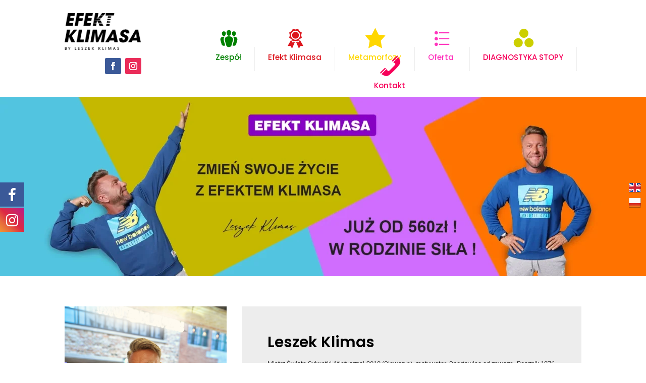

--- FILE ---
content_type: text/html; charset=UTF-8
request_url: https://efektklimasa.pl/
body_size: 241140
content:
<!DOCTYPE html>
<html lang="pl-PL">
<head>
	<meta charset="UTF-8" />
<meta http-equiv="X-UA-Compatible" content="IE=edge">
	<link rel="pingback" href="https://efektklimasa.pl/xmlrpc.php" />

	<script type="text/javascript">
		document.documentElement.className = 'js';
	</script>
	
	<link rel="preconnect" href="https://fonts.gstatic.com" crossorigin />
			<style>
			.fuse_social_icons_links {
			    display: block;
			}
			.facebook-awesome-social::before {
			    content: "\f09a" !important;
			}
			


			.awesome-social-img img {
			    position: absolute;
			    top: 50%;
			    left: 50%;
			    transform: translate(-50%,-50%);
			}

			.awesome-social-img {
			    position: relative;
			}			
			.icon_wrapper .awesome-social {
			    font-family: 'FuseAwesome' !important;
			}
			#icon_wrapper .fuse_social_icons_links .awesome-social {
			    font-family: "FuseAwesome" !important;
			    ext-rendering: auto !important;
			    -webkit-font-smoothing: antialiased !important;
			    -moz-osx-font-smoothing: grayscale !important;
			}
									
			
			#icon_wrapper{
				position: fixed;
				top: 50%;
				left: 0px;
				z-index: 99999;
			}
			
			.awesome-social

			{

            margin-top:2px;

			color: #fff !important;

			text-align: center !important;

			display: block;

			
			line-height: 51px !important;

			width: 48px !important;

			height: 48px !important;

			font-size: 28px !important;

			


			}

			
			.fuse_social_icons_links

			{

			outline:0 !important;



			}

			.fuse_social_icons_links:hover{

			text-decoration:none !important;

			}

			
			.fb-awesome-social

			{

			background: #3b5998;
			border-color: #3b5998;
			
			}
			.facebook-awesome-social

			{

			background: #3b5998;
			border-color: #3b5998;
						}
			
			.fuseicon-threads.threads-awesome-social.awesome-social::before {
			    content: "\e900";
			    font-family: 'FuseCustomIcons' !important;
			    			}

			.fuseicon-threads.threads-awesome-social.awesome-social {
			    background: #000;
			}


			.tw-awesome-social

			{

			background:#00aced;
			border-color: #00aced;
			
			}
			.twitter-awesome-social

			{

			background:#000;
			border-color: #000;
			
			}
			.rss-awesome-social

			{

			background:#FA9B39;
			border-color: #FA9B39;
			
			}

			.linkedin-awesome-social

			{

			background:#007bb6;
			border-color: #007bb6;
						}

			.youtube-awesome-social

			{

			background:#bb0000;
			border-color: #bb0000;
						}

			.flickr-awesome-social

			{

			background: #ff0084;
			border-color: #ff0084;
						}

			.pinterest-awesome-social

			{

			background:#cb2027;
			border-color: #cb2027;
						}

			.stumbleupon-awesome-social

			{

			background:#f74425 ;
			border-color: #f74425;
						}

			.google-plus-awesome-social

			{

			background:#f74425 ;
			border-color: #f74425;
						}

			.instagram-awesome-social

			{

			    background: -moz-linear-gradient(45deg, #f09433 0%, #e6683c 25%, #dc2743 50%, #cc2366 75%, #bc1888 100%);
			    background: -webkit-linear-gradient(45deg, #f09433 0%,#e6683c 25%,#dc2743 50%,#cc2366 75%,#bc1888 100%);
			    background: linear-gradient(45deg, #f09433 0%,#e6683c 25%,#dc2743 50%,#cc2366 75%,#bc1888 100%);
			    filter: progid:DXImageTransform.Microsoft.gradient( startColorstr='#f09433', endColorstr='#bc1888',GradientType=1 );
			    border-color: #f09433;
					    

			}

			.tumblr-awesome-social

			{

			background: #32506d ;
			border-color: #32506d;
						}

			.vine-awesome-social

			{

			background: #00bf8f ;
			border-color: #00bf8f;
						}

            .vk-awesome-social {



            background: #45668e ;
            border-color: #45668e;
            
            }

            .soundcloud-awesome-social

                {

            background: #ff3300 ;
            border-color: #ff3300;
            
                }

                .reddit-awesome-social{



            background: #ff4500 ;
            border-color: #ff4500;

                            }

                .stack-awesome-social{



            background: #fe7a15 ;
            border-color: #fe7a15;
            
                }

                .behance-awesome-social{

            background: #1769ff ;
            border-color: #1769ff;
            
                }

                .github-awesome-social{

            background: #999999 ;
            border-color: #999999;
            


                }

                .envelope-awesome-social{

                  background: #ccc ;
 				  border-color: #ccc;                 
 				                  }

/*  Mobile */









             




			</style>

<style id="et-divi-open-sans-inline-css">/* Original: https://fonts.googleapis.com/css?family=Open+Sans:300italic,400italic,600italic,700italic,800italic,400,300,600,700,800&#038;subset=latin,latin-ext&#038;display=swap *//* User Agent: Mozilla/5.0 (Unknown; Linux x86_64) AppleWebKit/538.1 (KHTML, like Gecko) Safari/538.1 Daum/4.1 */@font-face {font-family: 'Open Sans';font-style: italic;font-weight: 300;font-stretch: normal;font-display: swap;src: url(https://fonts.gstatic.com/s/opensans/v44/memQYaGs126MiZpBA-UFUIcVXSCEkx2cmqvXlWq8tWZ0Pw86hd0Rk5hkWV4exQ.ttf) format('truetype');}@font-face {font-family: 'Open Sans';font-style: italic;font-weight: 400;font-stretch: normal;font-display: swap;src: url(https://fonts.gstatic.com/s/opensans/v44/memQYaGs126MiZpBA-UFUIcVXSCEkx2cmqvXlWq8tWZ0Pw86hd0Rk8ZkWV4exQ.ttf) format('truetype');}@font-face {font-family: 'Open Sans';font-style: italic;font-weight: 600;font-stretch: normal;font-display: swap;src: url(https://fonts.gstatic.com/s/opensans/v44/memQYaGs126MiZpBA-UFUIcVXSCEkx2cmqvXlWq8tWZ0Pw86hd0RkxhjWV4exQ.ttf) format('truetype');}@font-face {font-family: 'Open Sans';font-style: italic;font-weight: 700;font-stretch: normal;font-display: swap;src: url(https://fonts.gstatic.com/s/opensans/v44/memQYaGs126MiZpBA-UFUIcVXSCEkx2cmqvXlWq8tWZ0Pw86hd0RkyFjWV4exQ.ttf) format('truetype');}@font-face {font-family: 'Open Sans';font-style: italic;font-weight: 800;font-stretch: normal;font-display: swap;src: url(https://fonts.gstatic.com/s/opensans/v44/memQYaGs126MiZpBA-UFUIcVXSCEkx2cmqvXlWq8tWZ0Pw86hd0Rk0ZjWV4exQ.ttf) format('truetype');}@font-face {font-family: 'Open Sans';font-style: normal;font-weight: 300;font-stretch: normal;font-display: swap;src: url(https://fonts.gstatic.com/s/opensans/v44/memSYaGs126MiZpBA-UvWbX2vVnXBbObj2OVZyOOSr4dVJWUgsiH0B4uaVc.ttf) format('truetype');}@font-face {font-family: 'Open Sans';font-style: normal;font-weight: 400;font-stretch: normal;font-display: swap;src: url(https://fonts.gstatic.com/s/opensans/v44/memSYaGs126MiZpBA-UvWbX2vVnXBbObj2OVZyOOSr4dVJWUgsjZ0B4uaVc.ttf) format('truetype');}@font-face {font-family: 'Open Sans';font-style: normal;font-weight: 600;font-stretch: normal;font-display: swap;src: url(https://fonts.gstatic.com/s/opensans/v44/memSYaGs126MiZpBA-UvWbX2vVnXBbObj2OVZyOOSr4dVJWUgsgH1x4uaVc.ttf) format('truetype');}@font-face {font-family: 'Open Sans';font-style: normal;font-weight: 700;font-stretch: normal;font-display: swap;src: url(https://fonts.gstatic.com/s/opensans/v44/memSYaGs126MiZpBA-UvWbX2vVnXBbObj2OVZyOOSr4dVJWUgsg-1x4uaVc.ttf) format('truetype');}@font-face {font-family: 'Open Sans';font-style: normal;font-weight: 800;font-stretch: normal;font-display: swap;src: url(https://fonts.gstatic.com/s/opensans/v44/memSYaGs126MiZpBA-UvWbX2vVnXBbObj2OVZyOOSr4dVJWUgshZ1x4uaVc.ttf) format('truetype');}/* User Agent: Mozilla/5.0 (Windows NT 6.1; WOW64; rv:27.0) Gecko/20100101 Firefox/27.0 */@font-face {font-family: 'Open Sans';font-style: italic;font-weight: 300;font-stretch: normal;font-display: swap;src: url(https://fonts.gstatic.com/l/font?kit=memQYaGs126MiZpBA-UFUIcVXSCEkx2cmqvXlWq8tWZ0Pw86hd0Rk5hkWV4exg&skey=743457fe2cc29280&v=v44) format('woff');}@font-face {font-family: 'Open Sans';font-style: italic;font-weight: 400;font-stretch: normal;font-display: swap;src: url(https://fonts.gstatic.com/l/font?kit=memQYaGs126MiZpBA-UFUIcVXSCEkx2cmqvXlWq8tWZ0Pw86hd0Rk8ZkWV4exg&skey=743457fe2cc29280&v=v44) format('woff');}@font-face {font-family: 'Open Sans';font-style: italic;font-weight: 600;font-stretch: normal;font-display: swap;src: url(https://fonts.gstatic.com/l/font?kit=memQYaGs126MiZpBA-UFUIcVXSCEkx2cmqvXlWq8tWZ0Pw86hd0RkxhjWV4exg&skey=743457fe2cc29280&v=v44) format('woff');}@font-face {font-family: 'Open Sans';font-style: italic;font-weight: 700;font-stretch: normal;font-display: swap;src: url(https://fonts.gstatic.com/l/font?kit=memQYaGs126MiZpBA-UFUIcVXSCEkx2cmqvXlWq8tWZ0Pw86hd0RkyFjWV4exg&skey=743457fe2cc29280&v=v44) format('woff');}@font-face {font-family: 'Open Sans';font-style: italic;font-weight: 800;font-stretch: normal;font-display: swap;src: url(https://fonts.gstatic.com/l/font?kit=memQYaGs126MiZpBA-UFUIcVXSCEkx2cmqvXlWq8tWZ0Pw86hd0Rk0ZjWV4exg&skey=743457fe2cc29280&v=v44) format('woff');}@font-face {font-family: 'Open Sans';font-style: normal;font-weight: 300;font-stretch: normal;font-display: swap;src: url(https://fonts.gstatic.com/l/font?kit=memSYaGs126MiZpBA-UvWbX2vVnXBbObj2OVZyOOSr4dVJWUgsiH0B4uaVQ&skey=62c1cbfccc78b4b2&v=v44) format('woff');}@font-face {font-family: 'Open Sans';font-style: normal;font-weight: 400;font-stretch: normal;font-display: swap;src: url(https://fonts.gstatic.com/l/font?kit=memSYaGs126MiZpBA-UvWbX2vVnXBbObj2OVZyOOSr4dVJWUgsjZ0B4uaVQ&skey=62c1cbfccc78b4b2&v=v44) format('woff');}@font-face {font-family: 'Open Sans';font-style: normal;font-weight: 600;font-stretch: normal;font-display: swap;src: url(https://fonts.gstatic.com/l/font?kit=memSYaGs126MiZpBA-UvWbX2vVnXBbObj2OVZyOOSr4dVJWUgsgH1x4uaVQ&skey=62c1cbfccc78b4b2&v=v44) format('woff');}@font-face {font-family: 'Open Sans';font-style: normal;font-weight: 700;font-stretch: normal;font-display: swap;src: url(https://fonts.gstatic.com/l/font?kit=memSYaGs126MiZpBA-UvWbX2vVnXBbObj2OVZyOOSr4dVJWUgsg-1x4uaVQ&skey=62c1cbfccc78b4b2&v=v44) format('woff');}@font-face {font-family: 'Open Sans';font-style: normal;font-weight: 800;font-stretch: normal;font-display: swap;src: url(https://fonts.gstatic.com/l/font?kit=memSYaGs126MiZpBA-UvWbX2vVnXBbObj2OVZyOOSr4dVJWUgshZ1x4uaVQ&skey=62c1cbfccc78b4b2&v=v44) format('woff');}/* User Agent: Mozilla/5.0 (Windows NT 6.3; rv:39.0) Gecko/20100101 Firefox/39.0 */@font-face {font-family: 'Open Sans';font-style: italic;font-weight: 300;font-stretch: normal;font-display: swap;src: url(https://fonts.gstatic.com/s/opensans/v44/memQYaGs126MiZpBA-UFUIcVXSCEkx2cmqvXlWq8tWZ0Pw86hd0Rk5hkWV4ewA.woff2) format('woff2');}@font-face {font-family: 'Open Sans';font-style: italic;font-weight: 400;font-stretch: normal;font-display: swap;src: url(https://fonts.gstatic.com/s/opensans/v44/memQYaGs126MiZpBA-UFUIcVXSCEkx2cmqvXlWq8tWZ0Pw86hd0Rk8ZkWV4ewA.woff2) format('woff2');}@font-face {font-family: 'Open Sans';font-style: italic;font-weight: 600;font-stretch: normal;font-display: swap;src: url(https://fonts.gstatic.com/s/opensans/v44/memQYaGs126MiZpBA-UFUIcVXSCEkx2cmqvXlWq8tWZ0Pw86hd0RkxhjWV4ewA.woff2) format('woff2');}@font-face {font-family: 'Open Sans';font-style: italic;font-weight: 700;font-stretch: normal;font-display: swap;src: url(https://fonts.gstatic.com/s/opensans/v44/memQYaGs126MiZpBA-UFUIcVXSCEkx2cmqvXlWq8tWZ0Pw86hd0RkyFjWV4ewA.woff2) format('woff2');}@font-face {font-family: 'Open Sans';font-style: italic;font-weight: 800;font-stretch: normal;font-display: swap;src: url(https://fonts.gstatic.com/s/opensans/v44/memQYaGs126MiZpBA-UFUIcVXSCEkx2cmqvXlWq8tWZ0Pw86hd0Rk0ZjWV4ewA.woff2) format('woff2');}@font-face {font-family: 'Open Sans';font-style: normal;font-weight: 300;font-stretch: normal;font-display: swap;src: url(https://fonts.gstatic.com/s/opensans/v44/memSYaGs126MiZpBA-UvWbX2vVnXBbObj2OVZyOOSr4dVJWUgsiH0B4uaVI.woff2) format('woff2');}@font-face {font-family: 'Open Sans';font-style: normal;font-weight: 400;font-stretch: normal;font-display: swap;src: url(https://fonts.gstatic.com/s/opensans/v44/memSYaGs126MiZpBA-UvWbX2vVnXBbObj2OVZyOOSr4dVJWUgsjZ0B4uaVI.woff2) format('woff2');}@font-face {font-family: 'Open Sans';font-style: normal;font-weight: 600;font-stretch: normal;font-display: swap;src: url(https://fonts.gstatic.com/s/opensans/v44/memSYaGs126MiZpBA-UvWbX2vVnXBbObj2OVZyOOSr4dVJWUgsgH1x4uaVI.woff2) format('woff2');}@font-face {font-family: 'Open Sans';font-style: normal;font-weight: 700;font-stretch: normal;font-display: swap;src: url(https://fonts.gstatic.com/s/opensans/v44/memSYaGs126MiZpBA-UvWbX2vVnXBbObj2OVZyOOSr4dVJWUgsg-1x4uaVI.woff2) format('woff2');}@font-face {font-family: 'Open Sans';font-style: normal;font-weight: 800;font-stretch: normal;font-display: swap;src: url(https://fonts.gstatic.com/s/opensans/v44/memSYaGs126MiZpBA-UvWbX2vVnXBbObj2OVZyOOSr4dVJWUgshZ1x4uaVI.woff2) format('woff2');}</style><style id="et-builder-googlefonts-cached-inline">/* Original: https://fonts.googleapis.com/css?family=Quicksand:300,regular,500,600,700|Poppins:100,100italic,200,200italic,300,300italic,regular,italic,500,500italic,600,600italic,700,700italic,800,800italic,900,900italic|Roboto:100,100italic,300,300italic,regular,italic,500,500italic,700,700italic,900,900italic|Satisfy:regular&#038;subset=latin,latin-ext&#038;display=swap *//* User Agent: Mozilla/5.0 (Unknown; Linux x86_64) AppleWebKit/538.1 (KHTML, like Gecko) Safari/538.1 Daum/4.1 */@font-face {font-family: 'Poppins';font-style: italic;font-weight: 100;font-display: swap;src: url(https://fonts.gstatic.com/s/poppins/v24/pxiAyp8kv8JHgFVrJJLmE0tMMPc.ttf) format('truetype');}@font-face {font-family: 'Poppins';font-style: italic;font-weight: 200;font-display: swap;src: url(https://fonts.gstatic.com/s/poppins/v24/pxiDyp8kv8JHgFVrJJLmv1pVGdeL.ttf) format('truetype');}@font-face {font-family: 'Poppins';font-style: italic;font-weight: 300;font-display: swap;src: url(https://fonts.gstatic.com/s/poppins/v24/pxiDyp8kv8JHgFVrJJLm21lVGdeL.ttf) format('truetype');}@font-face {font-family: 'Poppins';font-style: italic;font-weight: 400;font-display: swap;src: url(https://fonts.gstatic.com/s/poppins/v24/pxiGyp8kv8JHgFVrJJLufntF.ttf) format('truetype');}@font-face {font-family: 'Poppins';font-style: italic;font-weight: 500;font-display: swap;src: url(https://fonts.gstatic.com/s/poppins/v24/pxiDyp8kv8JHgFVrJJLmg1hVGdeL.ttf) format('truetype');}@font-face {font-family: 'Poppins';font-style: italic;font-weight: 600;font-display: swap;src: url(https://fonts.gstatic.com/s/poppins/v24/pxiDyp8kv8JHgFVrJJLmr19VGdeL.ttf) format('truetype');}@font-face {font-family: 'Poppins';font-style: italic;font-weight: 700;font-display: swap;src: url(https://fonts.gstatic.com/s/poppins/v24/pxiDyp8kv8JHgFVrJJLmy15VGdeL.ttf) format('truetype');}@font-face {font-family: 'Poppins';font-style: italic;font-weight: 800;font-display: swap;src: url(https://fonts.gstatic.com/s/poppins/v24/pxiDyp8kv8JHgFVrJJLm111VGdeL.ttf) format('truetype');}@font-face {font-family: 'Poppins';font-style: italic;font-weight: 900;font-display: swap;src: url(https://fonts.gstatic.com/s/poppins/v24/pxiDyp8kv8JHgFVrJJLm81xVGdeL.ttf) format('truetype');}@font-face {font-family: 'Poppins';font-style: normal;font-weight: 100;font-display: swap;src: url(https://fonts.gstatic.com/s/poppins/v24/pxiGyp8kv8JHgFVrLPTufntF.ttf) format('truetype');}@font-face {font-family: 'Poppins';font-style: normal;font-weight: 200;font-display: swap;src: url(https://fonts.gstatic.com/s/poppins/v24/pxiByp8kv8JHgFVrLFj_Z1JlEA.ttf) format('truetype');}@font-face {font-family: 'Poppins';font-style: normal;font-weight: 300;font-display: swap;src: url(https://fonts.gstatic.com/s/poppins/v24/pxiByp8kv8JHgFVrLDz8Z1JlEA.ttf) format('truetype');}@font-face {font-family: 'Poppins';font-style: normal;font-weight: 400;font-display: swap;src: url(https://fonts.gstatic.com/s/poppins/v24/pxiEyp8kv8JHgFVrJJnedw.ttf) format('truetype');}@font-face {font-family: 'Poppins';font-style: normal;font-weight: 500;font-display: swap;src: url(https://fonts.gstatic.com/s/poppins/v24/pxiByp8kv8JHgFVrLGT9Z1JlEA.ttf) format('truetype');}@font-face {font-family: 'Poppins';font-style: normal;font-weight: 600;font-display: swap;src: url(https://fonts.gstatic.com/s/poppins/v24/pxiByp8kv8JHgFVrLEj6Z1JlEA.ttf) format('truetype');}@font-face {font-family: 'Poppins';font-style: normal;font-weight: 700;font-display: swap;src: url(https://fonts.gstatic.com/s/poppins/v24/pxiByp8kv8JHgFVrLCz7Z1JlEA.ttf) format('truetype');}@font-face {font-family: 'Poppins';font-style: normal;font-weight: 800;font-display: swap;src: url(https://fonts.gstatic.com/s/poppins/v24/pxiByp8kv8JHgFVrLDD4Z1JlEA.ttf) format('truetype');}@font-face {font-family: 'Poppins';font-style: normal;font-weight: 900;font-display: swap;src: url(https://fonts.gstatic.com/s/poppins/v24/pxiByp8kv8JHgFVrLBT5Z1JlEA.ttf) format('truetype');}@font-face {font-family: 'Quicksand';font-style: normal;font-weight: 300;font-display: swap;src: url(https://fonts.gstatic.com/s/quicksand/v37/6xK-dSZaM9iE8KbpRA_LJ3z8mH9BOJvgkKEo58i-xw.ttf) format('truetype');}@font-face {font-family: 'Quicksand';font-style: normal;font-weight: 400;font-display: swap;src: url(https://fonts.gstatic.com/s/quicksand/v37/6xK-dSZaM9iE8KbpRA_LJ3z8mH9BOJvgkP8o58i-xw.ttf) format('truetype');}@font-face {font-family: 'Quicksand';font-style: normal;font-weight: 500;font-display: swap;src: url(https://fonts.gstatic.com/s/quicksand/v37/6xK-dSZaM9iE8KbpRA_LJ3z8mH9BOJvgkM0o58i-xw.ttf) format('truetype');}@font-face {font-family: 'Quicksand';font-style: normal;font-weight: 600;font-display: swap;src: url(https://fonts.gstatic.com/s/quicksand/v37/6xK-dSZaM9iE8KbpRA_LJ3z8mH9BOJvgkCEv58i-xw.ttf) format('truetype');}@font-face {font-family: 'Quicksand';font-style: normal;font-weight: 700;font-display: swap;src: url(https://fonts.gstatic.com/s/quicksand/v37/6xK-dSZaM9iE8KbpRA_LJ3z8mH9BOJvgkBgv58i-xw.ttf) format('truetype');}@font-face {font-family: 'Roboto';font-style: italic;font-weight: 100;font-stretch: normal;font-display: swap;src: url(https://fonts.gstatic.com/s/roboto/v50/KFOKCnqEu92Fr1Mu53ZEC9_Vu3r1gIhOszmOClHrs6ljXfMMLoHRuAb-lg.ttf) format('truetype');}@font-face {font-family: 'Roboto';font-style: italic;font-weight: 300;font-stretch: normal;font-display: swap;src: url(https://fonts.gstatic.com/s/roboto/v50/KFOKCnqEu92Fr1Mu53ZEC9_Vu3r1gIhOszmOClHrs6ljXfMMLt_QuAb-lg.ttf) format('truetype');}@font-face {font-family: 'Roboto';font-style: italic;font-weight: 400;font-stretch: normal;font-display: swap;src: url(https://fonts.gstatic.com/s/roboto/v50/KFOKCnqEu92Fr1Mu53ZEC9_Vu3r1gIhOszmOClHrs6ljXfMMLoHQuAb-lg.ttf) format('truetype');}@font-face {font-family: 'Roboto';font-style: italic;font-weight: 500;font-stretch: normal;font-display: swap;src: url(https://fonts.gstatic.com/s/roboto/v50/KFOKCnqEu92Fr1Mu53ZEC9_Vu3r1gIhOszmOClHrs6ljXfMMLrPQuAb-lg.ttf) format('truetype');}@font-face {font-family: 'Roboto';font-style: italic;font-weight: 700;font-stretch: normal;font-display: swap;src: url(https://fonts.gstatic.com/s/roboto/v50/KFOKCnqEu92Fr1Mu53ZEC9_Vu3r1gIhOszmOClHrs6ljXfMMLmbXuAb-lg.ttf) format('truetype');}@font-face {font-family: 'Roboto';font-style: italic;font-weight: 900;font-stretch: normal;font-display: swap;src: url(https://fonts.gstatic.com/s/roboto/v50/KFOKCnqEu92Fr1Mu53ZEC9_Vu3r1gIhOszmOClHrs6ljXfMMLijXuAb-lg.ttf) format('truetype');}@font-face {font-family: 'Roboto';font-style: normal;font-weight: 100;font-stretch: normal;font-display: swap;src: url(https://fonts.gstatic.com/s/roboto/v50/KFOMCnqEu92Fr1ME7kSn66aGLdTylUAMQXC89YmC2DPNWubEbFmaiA8.ttf) format('truetype');}@font-face {font-family: 'Roboto';font-style: normal;font-weight: 300;font-stretch: normal;font-display: swap;src: url(https://fonts.gstatic.com/s/roboto/v50/KFOMCnqEu92Fr1ME7kSn66aGLdTylUAMQXC89YmC2DPNWuaabVmaiA8.ttf) format('truetype');}@font-face {font-family: 'Roboto';font-style: normal;font-weight: 400;font-stretch: normal;font-display: swap;src: url(https://fonts.gstatic.com/s/roboto/v50/KFOMCnqEu92Fr1ME7kSn66aGLdTylUAMQXC89YmC2DPNWubEbVmaiA8.ttf) format('truetype');}@font-face {font-family: 'Roboto';font-style: normal;font-weight: 500;font-stretch: normal;font-display: swap;src: url(https://fonts.gstatic.com/s/roboto/v50/KFOMCnqEu92Fr1ME7kSn66aGLdTylUAMQXC89YmC2DPNWub2bVmaiA8.ttf) format('truetype');}@font-face {font-family: 'Roboto';font-style: normal;font-weight: 700;font-stretch: normal;font-display: swap;src: url(https://fonts.gstatic.com/s/roboto/v50/KFOMCnqEu92Fr1ME7kSn66aGLdTylUAMQXC89YmC2DPNWuYjalmaiA8.ttf) format('truetype');}@font-face {font-family: 'Roboto';font-style: normal;font-weight: 900;font-stretch: normal;font-display: swap;src: url(https://fonts.gstatic.com/s/roboto/v50/KFOMCnqEu92Fr1ME7kSn66aGLdTylUAMQXC89YmC2DPNWuZtalmaiA8.ttf) format('truetype');}@font-face {font-family: 'Satisfy';font-style: normal;font-weight: 400;font-display: swap;src: url(https://fonts.gstatic.com/s/satisfy/v22/rP2Hp2yn6lkG50LoCZOIGA.ttf) format('truetype');}/* User Agent: Mozilla/5.0 (Windows NT 6.1; WOW64; rv:27.0) Gecko/20100101 Firefox/27.0 */@font-face {font-family: 'Poppins';font-style: italic;font-weight: 100;font-display: swap;src: url(https://fonts.gstatic.com/l/font?kit=pxiAyp8kv8JHgFVrJJLmE0tMMPQ&skey=14913f5d70e4915e&v=v24) format('woff');}@font-face {font-family: 'Poppins';font-style: italic;font-weight: 200;font-display: swap;src: url(https://fonts.gstatic.com/l/font?kit=pxiDyp8kv8JHgFVrJJLmv1pVGdeI&skey=e6f64e60fb8d9268&v=v24) format('woff');}@font-face {font-family: 'Poppins';font-style: italic;font-weight: 300;font-display: swap;src: url(https://fonts.gstatic.com/l/font?kit=pxiDyp8kv8JHgFVrJJLm21lVGdeI&skey=b60188e8ecc47dee&v=v24) format('woff');}@font-face {font-family: 'Poppins';font-style: italic;font-weight: 400;font-display: swap;src: url(https://fonts.gstatic.com/l/font?kit=pxiGyp8kv8JHgFVrJJLufntG&skey=f21d6e783fa43c88&v=v24) format('woff');}@font-face {font-family: 'Poppins';font-style: italic;font-weight: 500;font-display: swap;src: url(https://fonts.gstatic.com/l/font?kit=pxiDyp8kv8JHgFVrJJLmg1hVGdeI&skey=b0aa19767d34da85&v=v24) format('woff');}@font-face {font-family: 'Poppins';font-style: italic;font-weight: 600;font-display: swap;src: url(https://fonts.gstatic.com/l/font?kit=pxiDyp8kv8JHgFVrJJLmr19VGdeI&skey=7fbc556774b13ef0&v=v24) format('woff');}@font-face {font-family: 'Poppins';font-style: italic;font-weight: 700;font-display: swap;src: url(https://fonts.gstatic.com/l/font?kit=pxiDyp8kv8JHgFVrJJLmy15VGdeI&skey=29c3bd833a54ba8c&v=v24) format('woff');}@font-face {font-family: 'Poppins';font-style: italic;font-weight: 800;font-display: swap;src: url(https://fonts.gstatic.com/l/font?kit=pxiDyp8kv8JHgFVrJJLm111VGdeI&skey=6ea139488603f28c&v=v24) format('woff');}@font-face {font-family: 'Poppins';font-style: italic;font-weight: 900;font-display: swap;src: url(https://fonts.gstatic.com/l/font?kit=pxiDyp8kv8JHgFVrJJLm81xVGdeI&skey=846b48b4eada095a&v=v24) format('woff');}@font-face {font-family: 'Poppins';font-style: normal;font-weight: 100;font-display: swap;src: url(https://fonts.gstatic.com/l/font?kit=pxiGyp8kv8JHgFVrLPTufntG&skey=57be0781cfb72ecd&v=v24) format('woff');}@font-face {font-family: 'Poppins';font-style: normal;font-weight: 200;font-display: swap;src: url(https://fonts.gstatic.com/l/font?kit=pxiByp8kv8JHgFVrLFj_Z1JlEw&skey=1bdc08fe61c3cc9e&v=v24) format('woff');}@font-face {font-family: 'Poppins';font-style: normal;font-weight: 300;font-display: swap;src: url(https://fonts.gstatic.com/l/font?kit=pxiByp8kv8JHgFVrLDz8Z1JlEw&skey=4aabc5055a39e031&v=v24) format('woff');}@font-face {font-family: 'Poppins';font-style: normal;font-weight: 400;font-display: swap;src: url(https://fonts.gstatic.com/l/font?kit=pxiEyp8kv8JHgFVrJJnedA&skey=87759fb096548f6d&v=v24) format('woff');}@font-face {font-family: 'Poppins';font-style: normal;font-weight: 500;font-display: swap;src: url(https://fonts.gstatic.com/l/font?kit=pxiByp8kv8JHgFVrLGT9Z1JlEw&skey=d4526a9b64c21b87&v=v24) format('woff');}@font-face {font-family: 'Poppins';font-style: normal;font-weight: 600;font-display: swap;src: url(https://fonts.gstatic.com/l/font?kit=pxiByp8kv8JHgFVrLEj6Z1JlEw&skey=ce7ef9d62ca89319&v=v24) format('woff');}@font-face {font-family: 'Poppins';font-style: normal;font-weight: 700;font-display: swap;src: url(https://fonts.gstatic.com/l/font?kit=pxiByp8kv8JHgFVrLCz7Z1JlEw&skey=cea76fe63715a67a&v=v24) format('woff');}@font-face {font-family: 'Poppins';font-style: normal;font-weight: 800;font-display: swap;src: url(https://fonts.gstatic.com/l/font?kit=pxiByp8kv8JHgFVrLDD4Z1JlEw&skey=f01e006f58df81ac&v=v24) format('woff');}@font-face {font-family: 'Poppins';font-style: normal;font-weight: 900;font-display: swap;src: url(https://fonts.gstatic.com/l/font?kit=pxiByp8kv8JHgFVrLBT5Z1JlEw&skey=6c361c40a830b323&v=v24) format('woff');}@font-face {font-family: 'Quicksand';font-style: normal;font-weight: 300;font-display: swap;src: url(https://fonts.gstatic.com/l/font?kit=6xK-dSZaM9iE8KbpRA_LJ3z8mH9BOJvgkKEo58i-xA&skey=c01f11fa5439d932&v=v37) format('woff');}@font-face {font-family: 'Quicksand';font-style: normal;font-weight: 400;font-display: swap;src: url(https://fonts.gstatic.com/l/font?kit=6xK-dSZaM9iE8KbpRA_LJ3z8mH9BOJvgkP8o58i-xA&skey=c01f11fa5439d932&v=v37) format('woff');}@font-face {font-family: 'Quicksand';font-style: normal;font-weight: 500;font-display: swap;src: url(https://fonts.gstatic.com/l/font?kit=6xK-dSZaM9iE8KbpRA_LJ3z8mH9BOJvgkM0o58i-xA&skey=c01f11fa5439d932&v=v37) format('woff');}@font-face {font-family: 'Quicksand';font-style: normal;font-weight: 600;font-display: swap;src: url(https://fonts.gstatic.com/l/font?kit=6xK-dSZaM9iE8KbpRA_LJ3z8mH9BOJvgkCEv58i-xA&skey=c01f11fa5439d932&v=v37) format('woff');}@font-face {font-family: 'Quicksand';font-style: normal;font-weight: 700;font-display: swap;src: url(https://fonts.gstatic.com/l/font?kit=6xK-dSZaM9iE8KbpRA_LJ3z8mH9BOJvgkBgv58i-xA&skey=c01f11fa5439d932&v=v37) format('woff');}@font-face {font-family: 'Roboto';font-style: italic;font-weight: 100;font-stretch: normal;font-display: swap;src: url(https://fonts.gstatic.com/l/font?kit=KFOKCnqEu92Fr1Mu53ZEC9_Vu3r1gIhOszmOClHrs6ljXfMMLoHRuAb-lQ&skey=c608c610063635f9&v=v50) format('woff');}@font-face {font-family: 'Roboto';font-style: italic;font-weight: 300;font-stretch: normal;font-display: swap;src: url(https://fonts.gstatic.com/l/font?kit=KFOKCnqEu92Fr1Mu53ZEC9_Vu3r1gIhOszmOClHrs6ljXfMMLt_QuAb-lQ&skey=c608c610063635f9&v=v50) format('woff');}@font-face {font-family: 'Roboto';font-style: italic;font-weight: 400;font-stretch: normal;font-display: swap;src: url(https://fonts.gstatic.com/l/font?kit=KFOKCnqEu92Fr1Mu53ZEC9_Vu3r1gIhOszmOClHrs6ljXfMMLoHQuAb-lQ&skey=c608c610063635f9&v=v50) format('woff');}@font-face {font-family: 'Roboto';font-style: italic;font-weight: 500;font-stretch: normal;font-display: swap;src: url(https://fonts.gstatic.com/l/font?kit=KFOKCnqEu92Fr1Mu53ZEC9_Vu3r1gIhOszmOClHrs6ljXfMMLrPQuAb-lQ&skey=c608c610063635f9&v=v50) format('woff');}@font-face {font-family: 'Roboto';font-style: italic;font-weight: 700;font-stretch: normal;font-display: swap;src: url(https://fonts.gstatic.com/l/font?kit=KFOKCnqEu92Fr1Mu53ZEC9_Vu3r1gIhOszmOClHrs6ljXfMMLmbXuAb-lQ&skey=c608c610063635f9&v=v50) format('woff');}@font-face {font-family: 'Roboto';font-style: italic;font-weight: 900;font-stretch: normal;font-display: swap;src: url(https://fonts.gstatic.com/l/font?kit=KFOKCnqEu92Fr1Mu53ZEC9_Vu3r1gIhOszmOClHrs6ljXfMMLijXuAb-lQ&skey=c608c610063635f9&v=v50) format('woff');}@font-face {font-family: 'Roboto';font-style: normal;font-weight: 100;font-stretch: normal;font-display: swap;src: url(https://fonts.gstatic.com/l/font?kit=KFOMCnqEu92Fr1ME7kSn66aGLdTylUAMQXC89YmC2DPNWubEbFmaiAw&skey=a0a0114a1dcab3ac&v=v50) format('woff');}@font-face {font-family: 'Roboto';font-style: normal;font-weight: 300;font-stretch: normal;font-display: swap;src: url(https://fonts.gstatic.com/l/font?kit=KFOMCnqEu92Fr1ME7kSn66aGLdTylUAMQXC89YmC2DPNWuaabVmaiAw&skey=a0a0114a1dcab3ac&v=v50) format('woff');}@font-face {font-family: 'Roboto';font-style: normal;font-weight: 400;font-stretch: normal;font-display: swap;src: url(https://fonts.gstatic.com/l/font?kit=KFOMCnqEu92Fr1ME7kSn66aGLdTylUAMQXC89YmC2DPNWubEbVmaiAw&skey=a0a0114a1dcab3ac&v=v50) format('woff');}@font-face {font-family: 'Roboto';font-style: normal;font-weight: 500;font-stretch: normal;font-display: swap;src: url(https://fonts.gstatic.com/l/font?kit=KFOMCnqEu92Fr1ME7kSn66aGLdTylUAMQXC89YmC2DPNWub2bVmaiAw&skey=a0a0114a1dcab3ac&v=v50) format('woff');}@font-face {font-family: 'Roboto';font-style: normal;font-weight: 700;font-stretch: normal;font-display: swap;src: url(https://fonts.gstatic.com/l/font?kit=KFOMCnqEu92Fr1ME7kSn66aGLdTylUAMQXC89YmC2DPNWuYjalmaiAw&skey=a0a0114a1dcab3ac&v=v50) format('woff');}@font-face {font-family: 'Roboto';font-style: normal;font-weight: 900;font-stretch: normal;font-display: swap;src: url(https://fonts.gstatic.com/l/font?kit=KFOMCnqEu92Fr1ME7kSn66aGLdTylUAMQXC89YmC2DPNWuZtalmaiAw&skey=a0a0114a1dcab3ac&v=v50) format('woff');}@font-face {font-family: 'Satisfy';font-style: normal;font-weight: 400;font-display: swap;src: url(https://fonts.gstatic.com/l/font?kit=rP2Hp2yn6lkG50LoCZOIGw&skey=b02738efc6e9caf3&v=v22) format('woff');}/* User Agent: Mozilla/5.0 (Windows NT 6.3; rv:39.0) Gecko/20100101 Firefox/39.0 */@font-face {font-family: 'Poppins';font-style: italic;font-weight: 100;font-display: swap;src: url(https://fonts.gstatic.com/s/poppins/v24/pxiAyp8kv8JHgFVrJJLmE0tMMPI.woff2) format('woff2');}@font-face {font-family: 'Poppins';font-style: italic;font-weight: 200;font-display: swap;src: url(https://fonts.gstatic.com/s/poppins/v24/pxiDyp8kv8JHgFVrJJLmv1pVGdeO.woff2) format('woff2');}@font-face {font-family: 'Poppins';font-style: italic;font-weight: 300;font-display: swap;src: url(https://fonts.gstatic.com/s/poppins/v24/pxiDyp8kv8JHgFVrJJLm21lVGdeO.woff2) format('woff2');}@font-face {font-family: 'Poppins';font-style: italic;font-weight: 400;font-display: swap;src: url(https://fonts.gstatic.com/s/poppins/v24/pxiGyp8kv8JHgFVrJJLufntA.woff2) format('woff2');}@font-face {font-family: 'Poppins';font-style: italic;font-weight: 500;font-display: swap;src: url(https://fonts.gstatic.com/s/poppins/v24/pxiDyp8kv8JHgFVrJJLmg1hVGdeO.woff2) format('woff2');}@font-face {font-family: 'Poppins';font-style: italic;font-weight: 600;font-display: swap;src: url(https://fonts.gstatic.com/s/poppins/v24/pxiDyp8kv8JHgFVrJJLmr19VGdeO.woff2) format('woff2');}@font-face {font-family: 'Poppins';font-style: italic;font-weight: 700;font-display: swap;src: url(https://fonts.gstatic.com/s/poppins/v24/pxiDyp8kv8JHgFVrJJLmy15VGdeO.woff2) format('woff2');}@font-face {font-family: 'Poppins';font-style: italic;font-weight: 800;font-display: swap;src: url(https://fonts.gstatic.com/s/poppins/v24/pxiDyp8kv8JHgFVrJJLm111VGdeO.woff2) format('woff2');}@font-face {font-family: 'Poppins';font-style: italic;font-weight: 900;font-display: swap;src: url(https://fonts.gstatic.com/s/poppins/v24/pxiDyp8kv8JHgFVrJJLm81xVGdeO.woff2) format('woff2');}@font-face {font-family: 'Poppins';font-style: normal;font-weight: 100;font-display: swap;src: url(https://fonts.gstatic.com/s/poppins/v24/pxiGyp8kv8JHgFVrLPTufntA.woff2) format('woff2');}@font-face {font-family: 'Poppins';font-style: normal;font-weight: 200;font-display: swap;src: url(https://fonts.gstatic.com/s/poppins/v24/pxiByp8kv8JHgFVrLFj_Z1JlFQ.woff2) format('woff2');}@font-face {font-family: 'Poppins';font-style: normal;font-weight: 300;font-display: swap;src: url(https://fonts.gstatic.com/s/poppins/v24/pxiByp8kv8JHgFVrLDz8Z1JlFQ.woff2) format('woff2');}@font-face {font-family: 'Poppins';font-style: normal;font-weight: 400;font-display: swap;src: url(https://fonts.gstatic.com/s/poppins/v24/pxiEyp8kv8JHgFVrJJnecg.woff2) format('woff2');}@font-face {font-family: 'Poppins';font-style: normal;font-weight: 500;font-display: swap;src: url(https://fonts.gstatic.com/s/poppins/v24/pxiByp8kv8JHgFVrLGT9Z1JlFQ.woff2) format('woff2');}@font-face {font-family: 'Poppins';font-style: normal;font-weight: 600;font-display: swap;src: url(https://fonts.gstatic.com/s/poppins/v24/pxiByp8kv8JHgFVrLEj6Z1JlFQ.woff2) format('woff2');}@font-face {font-family: 'Poppins';font-style: normal;font-weight: 700;font-display: swap;src: url(https://fonts.gstatic.com/s/poppins/v24/pxiByp8kv8JHgFVrLCz7Z1JlFQ.woff2) format('woff2');}@font-face {font-family: 'Poppins';font-style: normal;font-weight: 800;font-display: swap;src: url(https://fonts.gstatic.com/s/poppins/v24/pxiByp8kv8JHgFVrLDD4Z1JlFQ.woff2) format('woff2');}@font-face {font-family: 'Poppins';font-style: normal;font-weight: 900;font-display: swap;src: url(https://fonts.gstatic.com/s/poppins/v24/pxiByp8kv8JHgFVrLBT5Z1JlFQ.woff2) format('woff2');}@font-face {font-family: 'Quicksand';font-style: normal;font-weight: 300;font-display: swap;src: url(https://fonts.gstatic.com/s/quicksand/v37/6xK-dSZaM9iE8KbpRA_LJ3z8mH9BOJvgkKEo58i-wg.woff2) format('woff2');}@font-face {font-family: 'Quicksand';font-style: normal;font-weight: 400;font-display: swap;src: url(https://fonts.gstatic.com/s/quicksand/v37/6xK-dSZaM9iE8KbpRA_LJ3z8mH9BOJvgkP8o58i-wg.woff2) format('woff2');}@font-face {font-family: 'Quicksand';font-style: normal;font-weight: 500;font-display: swap;src: url(https://fonts.gstatic.com/s/quicksand/v37/6xK-dSZaM9iE8KbpRA_LJ3z8mH9BOJvgkM0o58i-wg.woff2) format('woff2');}@font-face {font-family: 'Quicksand';font-style: normal;font-weight: 600;font-display: swap;src: url(https://fonts.gstatic.com/s/quicksand/v37/6xK-dSZaM9iE8KbpRA_LJ3z8mH9BOJvgkCEv58i-wg.woff2) format('woff2');}@font-face {font-family: 'Quicksand';font-style: normal;font-weight: 700;font-display: swap;src: url(https://fonts.gstatic.com/s/quicksand/v37/6xK-dSZaM9iE8KbpRA_LJ3z8mH9BOJvgkBgv58i-wg.woff2) format('woff2');}@font-face {font-family: 'Roboto';font-style: italic;font-weight: 100;font-stretch: normal;font-display: swap;src: url(https://fonts.gstatic.com/s/roboto/v50/KFOKCnqEu92Fr1Mu53ZEC9_Vu3r1gIhOszmOClHrs6ljXfMMLoHRuAb-kw.woff2) format('woff2');}@font-face {font-family: 'Roboto';font-style: italic;font-weight: 300;font-stretch: normal;font-display: swap;src: url(https://fonts.gstatic.com/s/roboto/v50/KFOKCnqEu92Fr1Mu53ZEC9_Vu3r1gIhOszmOClHrs6ljXfMMLt_QuAb-kw.woff2) format('woff2');}@font-face {font-family: 'Roboto';font-style: italic;font-weight: 400;font-stretch: normal;font-display: swap;src: url(https://fonts.gstatic.com/s/roboto/v50/KFOKCnqEu92Fr1Mu53ZEC9_Vu3r1gIhOszmOClHrs6ljXfMMLoHQuAb-kw.woff2) format('woff2');}@font-face {font-family: 'Roboto';font-style: italic;font-weight: 500;font-stretch: normal;font-display: swap;src: url(https://fonts.gstatic.com/s/roboto/v50/KFOKCnqEu92Fr1Mu53ZEC9_Vu3r1gIhOszmOClHrs6ljXfMMLrPQuAb-kw.woff2) format('woff2');}@font-face {font-family: 'Roboto';font-style: italic;font-weight: 700;font-stretch: normal;font-display: swap;src: url(https://fonts.gstatic.com/s/roboto/v50/KFOKCnqEu92Fr1Mu53ZEC9_Vu3r1gIhOszmOClHrs6ljXfMMLmbXuAb-kw.woff2) format('woff2');}@font-face {font-family: 'Roboto';font-style: italic;font-weight: 900;font-stretch: normal;font-display: swap;src: url(https://fonts.gstatic.com/s/roboto/v50/KFOKCnqEu92Fr1Mu53ZEC9_Vu3r1gIhOszmOClHrs6ljXfMMLijXuAb-kw.woff2) format('woff2');}@font-face {font-family: 'Roboto';font-style: normal;font-weight: 100;font-stretch: normal;font-display: swap;src: url(https://fonts.gstatic.com/s/roboto/v50/KFOMCnqEu92Fr1ME7kSn66aGLdTylUAMQXC89YmC2DPNWubEbFmaiAo.woff2) format('woff2');}@font-face {font-family: 'Roboto';font-style: normal;font-weight: 300;font-stretch: normal;font-display: swap;src: url(https://fonts.gstatic.com/s/roboto/v50/KFOMCnqEu92Fr1ME7kSn66aGLdTylUAMQXC89YmC2DPNWuaabVmaiAo.woff2) format('woff2');}@font-face {font-family: 'Roboto';font-style: normal;font-weight: 400;font-stretch: normal;font-display: swap;src: url(https://fonts.gstatic.com/s/roboto/v50/KFOMCnqEu92Fr1ME7kSn66aGLdTylUAMQXC89YmC2DPNWubEbVmaiAo.woff2) format('woff2');}@font-face {font-family: 'Roboto';font-style: normal;font-weight: 500;font-stretch: normal;font-display: swap;src: url(https://fonts.gstatic.com/s/roboto/v50/KFOMCnqEu92Fr1ME7kSn66aGLdTylUAMQXC89YmC2DPNWub2bVmaiAo.woff2) format('woff2');}@font-face {font-family: 'Roboto';font-style: normal;font-weight: 700;font-stretch: normal;font-display: swap;src: url(https://fonts.gstatic.com/s/roboto/v50/KFOMCnqEu92Fr1ME7kSn66aGLdTylUAMQXC89YmC2DPNWuYjalmaiAo.woff2) format('woff2');}@font-face {font-family: 'Roboto';font-style: normal;font-weight: 900;font-stretch: normal;font-display: swap;src: url(https://fonts.gstatic.com/s/roboto/v50/KFOMCnqEu92Fr1ME7kSn66aGLdTylUAMQXC89YmC2DPNWuZtalmaiAo.woff2) format('woff2');}@font-face {font-family: 'Satisfy';font-style: normal;font-weight: 400;font-display: swap;src: url(https://fonts.gstatic.com/s/satisfy/v22/rP2Hp2yn6lkG50LoCZOIHQ.woff2) format('woff2');}</style><meta name='robots' content='index, follow, max-image-preview:large, max-snippet:-1, max-video-preview:-1' />

<!-- Google Tag Manager for WordPress by gtm4wp.com -->
<script data-cfasync="false" data-pagespeed-no-defer>
	var gtm4wp_datalayer_name = "dataLayer";
	var dataLayer = dataLayer || [];
</script>
<!-- End Google Tag Manager for WordPress by gtm4wp.com --><script type="text/javascript">
			let jqueryParams=[],jQuery=function(r){return jqueryParams=[...jqueryParams,r],jQuery},$=function(r){return jqueryParams=[...jqueryParams,r],$};window.jQuery=jQuery,window.$=jQuery;let customHeadScripts=!1;jQuery.fn=jQuery.prototype={},$.fn=jQuery.prototype={},jQuery.noConflict=function(r){if(window.jQuery)return jQuery=window.jQuery,$=window.jQuery,customHeadScripts=!0,jQuery.noConflict},jQuery.ready=function(r){jqueryParams=[...jqueryParams,r]},$.ready=function(r){jqueryParams=[...jqueryParams,r]},jQuery.load=function(r){jqueryParams=[...jqueryParams,r]},$.load=function(r){jqueryParams=[...jqueryParams,r]},jQuery.fn.ready=function(r){jqueryParams=[...jqueryParams,r]},$.fn.ready=function(r){jqueryParams=[...jqueryParams,r]};</script>
	<!-- This site is optimized with the Yoast SEO plugin v25.6 - https://yoast.com/wordpress/plugins/seo/ -->
	<title>Zespół - Efekt Klimasa</title>
	<link rel="canonical" href="https://efektklimasa.pl/" />
	<meta property="og:locale" content="pl_PL" />
	<meta property="og:type" content="website" />
	<meta property="og:title" content="Zespół - Efekt Klimasa" />
	<meta property="og:url" content="https://efektklimasa.pl/" />
	<meta property="og:site_name" content="Efekt Klimasa" />
	<meta property="article:modified_time" content="2024-10-16T09:38:07+00:00" />
	<meta property="og:image" content="https://efektklimasa.pl/wp-content/uploads/2022/11/Sandra-2-200x300.jpg" />
	<meta name="twitter:card" content="summary_large_image" />
	<script type="application/ld+json" class="yoast-schema-graph">{"@context":"https://schema.org","@graph":[{"@type":"WebPage","@id":"https://efektklimasa.pl/","url":"https://efektklimasa.pl/","name":"Zespół - Efekt Klimasa","isPartOf":{"@id":"https://efektklimasa.pl/#website"},"primaryImageOfPage":{"@id":"https://efektklimasa.pl/#primaryimage"},"image":{"@id":"https://efektklimasa.pl/#primaryimage"},"thumbnailUrl":"https://efektklimasa.pl/wp-content/uploads/2022/11/Sandra-2-200x300.jpg","datePublished":"2022-11-02T16:00:35+00:00","dateModified":"2024-10-16T09:38:07+00:00","breadcrumb":{"@id":"https://efektklimasa.pl/#breadcrumb"},"inLanguage":"pl-PL","potentialAction":[{"@type":"ReadAction","target":["https://efektklimasa.pl/"]}]},{"@type":"ImageObject","inLanguage":"pl-PL","@id":"https://efektklimasa.pl/#primaryimage","url":"https://efektklimasa.pl/wp-content/uploads/2022/11/Sandra-2-scaled.jpg","contentUrl":"https://efektklimasa.pl/wp-content/uploads/2022/11/Sandra-2-scaled.jpg","width":1707,"height":2560},{"@type":"BreadcrumbList","@id":"https://efektklimasa.pl/#breadcrumb","itemListElement":[{"@type":"ListItem","position":1,"name":"Strona główna"}]},{"@type":"WebSite","@id":"https://efektklimasa.pl/#website","url":"https://efektklimasa.pl/","name":"Efekt Klimasa","description":"Efekt Klimasa to program w którego skład wchodzi, rozmowa motywacyjna z dzieckiem i rodzicem/rodzicami ,analiza składu ciała przy wykorzystaniu  specjalistycznego sprzętu (Tanita)","potentialAction":[{"@type":"SearchAction","target":{"@type":"EntryPoint","urlTemplate":"https://efektklimasa.pl/?s={search_term_string}"},"query-input":{"@type":"PropertyValueSpecification","valueRequired":true,"valueName":"search_term_string"}}],"inLanguage":"pl-PL"}]}</script>
	<meta name="google-site-verification" content="ssYW6TWBwWZBshOyj5uweKA1IeCMNNSZt6RrdDdKQd8" />
	<!-- / Yoast SEO plugin. -->


<link rel='dns-prefetch' href='//maxcdn.bootstrapcdn.com' />
<link rel="alternate" type="application/rss+xml" title="Efekt Klimasa &raquo; Kanał z wpisami" href="https://efektklimasa.pl/feed/" />
<link rel="alternate" type="application/rss+xml" title="Efekt Klimasa &raquo; Kanał z komentarzami" href="https://efektklimasa.pl/comments/feed/" />
<link rel="alternate" title="oEmbed (JSON)" type="application/json+oembed" href="https://efektklimasa.pl/wp-json/oembed/1.0/embed?url=https%3A%2F%2Fefektklimasa.pl%2F" />
<link rel="alternate" title="oEmbed (XML)" type="text/xml+oembed" href="https://efektklimasa.pl/wp-json/oembed/1.0/embed?url=https%3A%2F%2Fefektklimasa.pl%2F&#038;format=xml" />
<meta content="Divi v.4.27.4" name="generator"/><link rel='stylesheet' id='dashicons-css' href='https://efektklimasa.pl/wp-includes/css/dashicons.min.css?ver=496b99252188f71c5cf070cc6a155dea' type='text/css' media='all' />
<link rel='stylesheet' id='sbi_styles-css' href='https://efektklimasa.pl/wp-content/plugins/instagram-feed/css/sbi-styles.min.css?ver=496b99252188f71c5cf070cc6a155dea.1' type='text/css' media='all' />
<link rel='stylesheet' id='menu-image-css' href='https://efektklimasa.pl/wp-content/plugins/menu-image/includes/css/menu-image.css?ver=3.13' type='text/css' media='all' />
<link rel='stylesheet' id='redux-extendify-styles-css' href='https://efektklimasa.pl/wp-content/plugins/fuse-social-floating-sidebar/framework/redux-core/assets/css/extendify-utilities.css?ver=4.4.0' type='text/css' media='all' />
<link rel='stylesheet' id='fuse-awesome-css' href='https://efektklimasa.pl/wp-content/plugins/fuse-social-floating-sidebar/inc/font-awesome/css/font-awesome.min.css?ver=5.4.12' type='text/css' media='all' />
<link rel='stylesheet' id='wpa-css-css' href='https://efektklimasa.pl/wp-content/plugins/honeypot/includes/css/wpa.css?ver=2.2.14' type='text/css' media='all' />
<link rel='stylesheet' id='prefix-style-css' href='https://efektklimasa.pl/wp-content/plugins/language-icons-flags-switcher/style.css?ver=496b99252188f71c5cf070cc6a155dea' type='text/css' media='all' />
<link rel='stylesheet' id='wpmi-frontend-css' href='https://efektklimasa.pl/wp-content/plugins/wp-menu-icons/build/frontend/css/style.css?ver=3.3.7' type='text/css' media='all' />
<link rel='stylesheet' id='cff-css' href='https://efektklimasa.pl/wp-content/plugins/custom-facebook-feed/assets/css/cff-style.min.css?ver=4.3.2' type='text/css' media='all' />
<link rel='stylesheet' id='sb-font-awesome-css' href='https://maxcdn.bootstrapcdn.com/font-awesome/4.7.0/css/font-awesome.min.css?ver=496b99252188f71c5cf070cc6a155dea' type='text/css' media='all' />
<style id='divi-style-inline-inline-css' type='text/css'>
/*!
Theme Name: Divi
Theme URI: http://www.elegantthemes.com/gallery/divi/
Version: 4.27.4
Description: Smart. Flexible. Beautiful. Divi is the most powerful theme in our collection.
Author: Elegant Themes
Author URI: http://www.elegantthemes.com
License: GNU General Public License v2
License URI: http://www.gnu.org/licenses/gpl-2.0.html
*/

a,abbr,acronym,address,applet,b,big,blockquote,body,center,cite,code,dd,del,dfn,div,dl,dt,em,fieldset,font,form,h1,h2,h3,h4,h5,h6,html,i,iframe,img,ins,kbd,label,legend,li,object,ol,p,pre,q,s,samp,small,span,strike,strong,sub,sup,tt,u,ul,var{margin:0;padding:0;border:0;outline:0;font-size:100%;-ms-text-size-adjust:100%;-webkit-text-size-adjust:100%;vertical-align:baseline;background:transparent}body{line-height:1}ol,ul{list-style:none}blockquote,q{quotes:none}blockquote:after,blockquote:before,q:after,q:before{content:"";content:none}blockquote{margin:20px 0 30px;border-left:5px solid;padding-left:20px}:focus{outline:0}del{text-decoration:line-through}pre{overflow:auto;padding:10px}figure{margin:0}table{border-collapse:collapse;border-spacing:0}article,aside,footer,header,hgroup,nav,section{display:block}body{font-family:Open Sans,Arial,sans-serif;font-size:14px;color:#666;background-color:#fff;line-height:1.7em;font-weight:500;-webkit-font-smoothing:antialiased;-moz-osx-font-smoothing:grayscale}body.page-template-page-template-blank-php #page-container{padding-top:0!important}body.et_cover_background{background-size:cover!important;background-position:top!important;background-repeat:no-repeat!important;background-attachment:fixed}a{color:#2ea3f2}a,a:hover{text-decoration:none}p{padding-bottom:1em}p:not(.has-background):last-of-type{padding-bottom:0}p.et_normal_padding{padding-bottom:1em}strong{font-weight:700}cite,em,i{font-style:italic}code,pre{font-family:Courier New,monospace;margin-bottom:10px}ins{text-decoration:none}sub,sup{height:0;line-height:1;position:relative;vertical-align:baseline}sup{bottom:.8em}sub{top:.3em}dl{margin:0 0 1.5em}dl dt{font-weight:700}dd{margin-left:1.5em}blockquote p{padding-bottom:0}embed,iframe,object,video{max-width:100%}h1,h2,h3,h4,h5,h6{color:#333;padding-bottom:10px;line-height:1em;font-weight:500}h1 a,h2 a,h3 a,h4 a,h5 a,h6 a{color:inherit}h1{font-size:30px}h2{font-size:26px}h3{font-size:22px}h4{font-size:18px}h5{font-size:16px}h6{font-size:14px}input{-webkit-appearance:none}input[type=checkbox]{-webkit-appearance:checkbox}input[type=radio]{-webkit-appearance:radio}input.text,input.title,input[type=email],input[type=password],input[type=tel],input[type=text],select,textarea{background-color:#fff;border:1px solid #bbb;padding:2px;color:#4e4e4e}input.text:focus,input.title:focus,input[type=text]:focus,select:focus,textarea:focus{border-color:#2d3940;color:#3e3e3e}input.text,input.title,input[type=text],select,textarea{margin:0}textarea{padding:4px}button,input,select,textarea{font-family:inherit}img{max-width:100%;height:auto}.clear{clear:both}br.clear{margin:0;padding:0}.pagination{clear:both}#et_search_icon:hover,.et-social-icon a:hover,.et_password_protected_form .et_submit_button,.form-submit .et_pb_buttontton.alt.disabled,.nav-single a,.posted_in a{color:#2ea3f2}.et-search-form,blockquote{border-color:#2ea3f2}#main-content{background-color:#fff}.container{width:80%;max-width:1080px;margin:auto;position:relative}body:not(.et-tb) #main-content .container,body:not(.et-tb-has-header) #main-content .container{padding-top:58px}.et_full_width_page #main-content .container:before{display:none}.main_title{margin-bottom:20px}.et_password_protected_form .et_submit_button:hover,.form-submit .et_pb_button:hover{background:rgba(0,0,0,.05)}.et_button_icon_visible .et_pb_button{padding-right:2em;padding-left:.7em}.et_button_icon_visible .et_pb_button:after{opacity:1;margin-left:0}.et_button_left .et_pb_button:hover:after{left:.15em}.et_button_left .et_pb_button:after{margin-left:0;left:1em}.et_button_icon_visible.et_button_left .et_pb_button,.et_button_left .et_pb_button:hover,.et_button_left .et_pb_module .et_pb_button:hover{padding-left:2em;padding-right:.7em}.et_button_icon_visible.et_button_left .et_pb_button:after,.et_button_left .et_pb_button:hover:after{left:.15em}.et_password_protected_form .et_submit_button:hover,.form-submit .et_pb_button:hover{padding:.3em 1em}.et_button_no_icon .et_pb_button:after{display:none}.et_button_no_icon.et_button_icon_visible.et_button_left .et_pb_button,.et_button_no_icon.et_button_left .et_pb_button:hover,.et_button_no_icon .et_pb_button,.et_button_no_icon .et_pb_button:hover{padding:.3em 1em!important}.et_button_custom_icon .et_pb_button:after{line-height:1.7em}.et_button_custom_icon.et_button_icon_visible .et_pb_button:after,.et_button_custom_icon .et_pb_button:hover:after{margin-left:.3em}#left-area .post_format-post-format-gallery .wp-block-gallery:first-of-type{padding:0;margin-bottom:-16px}.entry-content table:not(.variations){border:1px solid #eee;margin:0 0 15px;text-align:left;width:100%}.entry-content thead th,.entry-content tr th{color:#555;font-weight:700;padding:9px 24px}.entry-content tr td{border-top:1px solid #eee;padding:6px 24px}#left-area ul,.entry-content ul,.et-l--body ul,.et-l--footer ul,.et-l--header ul{list-style-type:disc;padding:0 0 23px 1em;line-height:26px}#left-area ol,.entry-content ol,.et-l--body ol,.et-l--footer ol,.et-l--header ol{list-style-type:decimal;list-style-position:inside;padding:0 0 23px;line-height:26px}#left-area ul li ul,.entry-content ul li ol{padding:2px 0 2px 20px}#left-area ol li ul,.entry-content ol li ol,.et-l--body ol li ol,.et-l--footer ol li ol,.et-l--header ol li ol{padding:2px 0 2px 35px}#left-area ul.wp-block-gallery{display:-webkit-box;display:-ms-flexbox;display:flex;-ms-flex-wrap:wrap;flex-wrap:wrap;list-style-type:none;padding:0}#left-area ul.products{padding:0!important;line-height:1.7!important;list-style:none!important}.gallery-item a{display:block}.gallery-caption,.gallery-item a{width:90%}#wpadminbar{z-index:100001}#left-area .post-meta{font-size:14px;padding-bottom:15px}#left-area .post-meta a{text-decoration:none;color:#666}#left-area .et_featured_image{padding-bottom:7px}.single .post{padding-bottom:25px}body.single .et_audio_content{margin-bottom:-6px}.nav-single a{text-decoration:none;color:#2ea3f2;font-size:14px;font-weight:400}.nav-previous{float:left}.nav-next{float:right}.et_password_protected_form p input{background-color:#eee;border:none!important;width:100%!important;border-radius:0!important;font-size:14px;color:#999!important;padding:16px!important;-webkit-box-sizing:border-box;box-sizing:border-box}.et_password_protected_form label{display:none}.et_password_protected_form .et_submit_button{font-family:inherit;display:block;float:right;margin:8px auto 0;cursor:pointer}.post-password-required p.nocomments.container{max-width:100%}.post-password-required p.nocomments.container:before{display:none}.aligncenter,div.post .new-post .aligncenter{display:block;margin-left:auto;margin-right:auto}.wp-caption{border:1px solid #ddd;text-align:center;background-color:#f3f3f3;margin-bottom:10px;max-width:96%;padding:8px}.wp-caption.alignleft{margin:0 30px 20px 0}.wp-caption.alignright{margin:0 0 20px 30px}.wp-caption img{margin:0;padding:0;border:0}.wp-caption p.wp-caption-text{font-size:12px;padding:0 4px 5px;margin:0}.alignright{float:right}.alignleft{float:left}img.alignleft{display:inline;float:left;margin-right:15px}img.alignright{display:inline;float:right;margin-left:15px}.page.et_pb_pagebuilder_layout #main-content{background-color:transparent}body #main-content .et_builder_inner_content>h1,body #main-content .et_builder_inner_content>h2,body #main-content .et_builder_inner_content>h3,body #main-content .et_builder_inner_content>h4,body #main-content .et_builder_inner_content>h5,body #main-content .et_builder_inner_content>h6{line-height:1.4em}body #main-content .et_builder_inner_content>p{line-height:1.7em}.wp-block-pullquote{margin:20px 0 30px}.wp-block-pullquote.has-background blockquote{border-left:none}.wp-block-group.has-background{padding:1.5em 1.5em .5em}@media (min-width:981px){#left-area{width:79.125%;padding-bottom:23px}#main-content .container:before{content:"";position:absolute;top:0;height:100%;width:1px;background-color:#e2e2e2}.et_full_width_page #left-area,.et_no_sidebar #left-area{float:none;width:100%!important}.et_full_width_page #left-area{padding-bottom:0}.et_no_sidebar #main-content .container:before{display:none}}@media (max-width:980px){#page-container{padding-top:80px}.et-tb #page-container,.et-tb-has-header #page-container{padding-top:0!important}#left-area,#sidebar{width:100%!important}#main-content .container:before{display:none!important}.et_full_width_page .et_gallery_item:nth-child(4n+1){clear:none}}@media print{#page-container{padding-top:0!important}}#wp-admin-bar-et-use-visual-builder a:before{font-family:ETmodules!important;content:"\e625";font-size:30px!important;width:28px;margin-top:-3px;color:#974df3!important}#wp-admin-bar-et-use-visual-builder:hover a:before{color:#fff!important}#wp-admin-bar-et-use-visual-builder:hover a,#wp-admin-bar-et-use-visual-builder a:hover{transition:background-color .5s ease;-webkit-transition:background-color .5s ease;-moz-transition:background-color .5s ease;background-color:#7e3bd0!important;color:#fff!important}* html .clearfix,:first-child+html .clearfix{zoom:1}.iphone .et_pb_section_video_bg video::-webkit-media-controls-start-playback-button{display:none!important;-webkit-appearance:none}.et_mobile_device .et_pb_section_parallax .et_pb_parallax_css{background-attachment:scroll}.et-social-facebook a.icon:before{content:"\e093"}.et-social-twitter a.icon:before{content:"\e094"}.et-social-google-plus a.icon:before{content:"\e096"}.et-social-instagram a.icon:before{content:"\e09a"}.et-social-rss a.icon:before{content:"\e09e"}.ai1ec-single-event:after{content:" ";display:table;clear:both}.evcal_event_details .evcal_evdata_cell .eventon_details_shading_bot.eventon_details_shading_bot{z-index:3}.wp-block-divi-layout{margin-bottom:1em}*{-webkit-box-sizing:border-box;box-sizing:border-box}#et-info-email:before,#et-info-phone:before,#et_search_icon:before,.comment-reply-link:after,.et-cart-info span:before,.et-pb-arrow-next:before,.et-pb-arrow-prev:before,.et-social-icon a:before,.et_audio_container .mejs-playpause-button button:before,.et_audio_container .mejs-volume-button button:before,.et_overlay:before,.et_password_protected_form .et_submit_button:after,.et_pb_button:after,.et_pb_contact_reset:after,.et_pb_contact_submit:after,.et_pb_font_icon:before,.et_pb_newsletter_button:after,.et_pb_pricing_table_button:after,.et_pb_promo_button:after,.et_pb_testimonial:before,.et_pb_toggle_title:before,.form-submit .et_pb_button:after,.mobile_menu_bar:before,a.et_pb_more_button:after{font-family:ETmodules!important;speak:none;font-style:normal;font-weight:400;-webkit-font-feature-settings:normal;font-feature-settings:normal;font-variant:normal;text-transform:none;line-height:1;-webkit-font-smoothing:antialiased;-moz-osx-font-smoothing:grayscale;text-shadow:0 0;direction:ltr}.et-pb-icon,.et_pb_custom_button_icon.et_pb_button:after,.et_pb_login .et_pb_custom_button_icon.et_pb_button:after,.et_pb_woo_custom_button_icon .button.et_pb_custom_button_icon.et_pb_button:after,.et_pb_woo_custom_button_icon .button.et_pb_custom_button_icon.et_pb_button:hover:after{content:attr(data-icon)}.et-pb-icon{font-family:ETmodules;speak:none;font-weight:400;-webkit-font-feature-settings:normal;font-feature-settings:normal;font-variant:normal;text-transform:none;line-height:1;-webkit-font-smoothing:antialiased;font-size:96px;font-style:normal;display:inline-block;-webkit-box-sizing:border-box;box-sizing:border-box;direction:ltr}#et-ajax-saving{display:none;-webkit-transition:background .3s,-webkit-box-shadow .3s;transition:background .3s,-webkit-box-shadow .3s;transition:background .3s,box-shadow .3s;transition:background .3s,box-shadow .3s,-webkit-box-shadow .3s;-webkit-box-shadow:rgba(0,139,219,.247059) 0 0 60px;box-shadow:0 0 60px rgba(0,139,219,.247059);position:fixed;top:50%;left:50%;width:50px;height:50px;background:#fff;border-radius:50px;margin:-25px 0 0 -25px;z-index:999999;text-align:center}#et-ajax-saving img{margin:9px}.et-safe-mode-indicator,.et-safe-mode-indicator:focus,.et-safe-mode-indicator:hover{-webkit-box-shadow:0 5px 10px rgba(41,196,169,.15);box-shadow:0 5px 10px rgba(41,196,169,.15);background:#29c4a9;color:#fff;font-size:14px;font-weight:600;padding:12px;line-height:16px;border-radius:3px;position:fixed;bottom:30px;right:30px;z-index:999999;text-decoration:none;font-family:Open Sans,sans-serif;-webkit-font-smoothing:antialiased;-moz-osx-font-smoothing:grayscale}.et_pb_button{font-size:20px;font-weight:500;padding:.3em 1em;line-height:1.7em!important;background-color:transparent;background-size:cover;background-position:50%;background-repeat:no-repeat;border:2px solid;border-radius:3px;-webkit-transition-duration:.2s;transition-duration:.2s;-webkit-transition-property:all!important;transition-property:all!important}.et_pb_button,.et_pb_button_inner{position:relative}.et_pb_button:hover,.et_pb_module .et_pb_button:hover{border:2px solid transparent;padding:.3em 2em .3em .7em}.et_pb_button:hover{background-color:hsla(0,0%,100%,.2)}.et_pb_bg_layout_light.et_pb_button:hover,.et_pb_bg_layout_light .et_pb_button:hover{background-color:rgba(0,0,0,.05)}.et_pb_button:after,.et_pb_button:before{font-size:32px;line-height:1em;content:"\35";opacity:0;position:absolute;margin-left:-1em;-webkit-transition:all .2s;transition:all .2s;text-transform:none;-webkit-font-feature-settings:"kern" off;font-feature-settings:"kern" off;font-variant:none;font-style:normal;font-weight:400;text-shadow:none}.et_pb_button.et_hover_enabled:hover:after,.et_pb_button.et_pb_hovered:hover:after{-webkit-transition:none!important;transition:none!important}.et_pb_button:before{display:none}.et_pb_button:hover:after{opacity:1;margin-left:0}.et_pb_column_1_3 h1,.et_pb_column_1_4 h1,.et_pb_column_1_5 h1,.et_pb_column_1_6 h1,.et_pb_column_2_5 h1{font-size:26px}.et_pb_column_1_3 h2,.et_pb_column_1_4 h2,.et_pb_column_1_5 h2,.et_pb_column_1_6 h2,.et_pb_column_2_5 h2{font-size:23px}.et_pb_column_1_3 h3,.et_pb_column_1_4 h3,.et_pb_column_1_5 h3,.et_pb_column_1_6 h3,.et_pb_column_2_5 h3{font-size:20px}.et_pb_column_1_3 h4,.et_pb_column_1_4 h4,.et_pb_column_1_5 h4,.et_pb_column_1_6 h4,.et_pb_column_2_5 h4{font-size:18px}.et_pb_column_1_3 h5,.et_pb_column_1_4 h5,.et_pb_column_1_5 h5,.et_pb_column_1_6 h5,.et_pb_column_2_5 h5{font-size:16px}.et_pb_column_1_3 h6,.et_pb_column_1_4 h6,.et_pb_column_1_5 h6,.et_pb_column_1_6 h6,.et_pb_column_2_5 h6{font-size:15px}.et_pb_bg_layout_dark,.et_pb_bg_layout_dark h1,.et_pb_bg_layout_dark h2,.et_pb_bg_layout_dark h3,.et_pb_bg_layout_dark h4,.et_pb_bg_layout_dark h5,.et_pb_bg_layout_dark h6{color:#fff!important}.et_pb_module.et_pb_text_align_left{text-align:left}.et_pb_module.et_pb_text_align_center{text-align:center}.et_pb_module.et_pb_text_align_right{text-align:right}.et_pb_module.et_pb_text_align_justified{text-align:justify}.clearfix:after{visibility:hidden;display:block;font-size:0;content:" ";clear:both;height:0}.et_pb_bg_layout_light .et_pb_more_button{color:#2ea3f2}.et_builder_inner_content{position:relative;z-index:1}header .et_builder_inner_content{z-index:2}.et_pb_css_mix_blend_mode_passthrough{mix-blend-mode:unset!important}.et_pb_image_container{margin:-20px -20px 29px}.et_pb_module_inner{position:relative}.et_hover_enabled_preview{z-index:2}.et_hover_enabled:hover{position:relative;z-index:2}.et_pb_all_tabs,.et_pb_module,.et_pb_posts_nav a,.et_pb_tab,.et_pb_with_background{position:relative;background-size:cover;background-position:50%;background-repeat:no-repeat}.et_pb_background_mask,.et_pb_background_pattern{bottom:0;left:0;position:absolute;right:0;top:0}.et_pb_background_mask{background-size:calc(100% + 2px) calc(100% + 2px);background-repeat:no-repeat;background-position:50%;overflow:hidden}.et_pb_background_pattern{background-position:0 0;background-repeat:repeat}.et_pb_with_border{position:relative;border:0 solid #333}.post-password-required .et_pb_row{padding:0;width:100%}.post-password-required .et_password_protected_form{min-height:0}body.et_pb_pagebuilder_layout.et_pb_show_title .post-password-required .et_password_protected_form h1,body:not(.et_pb_pagebuilder_layout) .post-password-required .et_password_protected_form h1{display:none}.et_pb_no_bg{padding:0!important}.et_overlay.et_pb_inline_icon:before,.et_pb_inline_icon:before{content:attr(data-icon)}.et_pb_more_button{color:inherit;text-shadow:none;text-decoration:none;display:inline-block;margin-top:20px}.et_parallax_bg_wrap{overflow:hidden;position:absolute;top:0;right:0;bottom:0;left:0}.et_parallax_bg{background-repeat:no-repeat;background-position:top;background-size:cover;position:absolute;bottom:0;left:0;width:100%;height:100%;display:block}.et_parallax_bg.et_parallax_bg__hover,.et_parallax_bg.et_parallax_bg_phone,.et_parallax_bg.et_parallax_bg_tablet,.et_parallax_gradient.et_parallax_gradient__hover,.et_parallax_gradient.et_parallax_gradient_phone,.et_parallax_gradient.et_parallax_gradient_tablet,.et_pb_section_parallax_hover:hover .et_parallax_bg:not(.et_parallax_bg__hover),.et_pb_section_parallax_hover:hover .et_parallax_gradient:not(.et_parallax_gradient__hover){display:none}.et_pb_section_parallax_hover:hover .et_parallax_bg.et_parallax_bg__hover,.et_pb_section_parallax_hover:hover .et_parallax_gradient.et_parallax_gradient__hover{display:block}.et_parallax_gradient{bottom:0;display:block;left:0;position:absolute;right:0;top:0}.et_pb_module.et_pb_section_parallax,.et_pb_posts_nav a.et_pb_section_parallax,.et_pb_tab.et_pb_section_parallax{position:relative}.et_pb_section_parallax .et_pb_parallax_css,.et_pb_slides .et_parallax_bg.et_pb_parallax_css{background-attachment:fixed}body.et-bfb .et_pb_section_parallax .et_pb_parallax_css,body.et-bfb .et_pb_slides .et_parallax_bg.et_pb_parallax_css{background-attachment:scroll;bottom:auto}.et_pb_section_parallax.et_pb_column .et_pb_module,.et_pb_section_parallax.et_pb_row .et_pb_column,.et_pb_section_parallax.et_pb_row .et_pb_module{z-index:9;position:relative}.et_pb_more_button:hover:after{opacity:1;margin-left:0}.et_pb_preload .et_pb_section_video_bg,.et_pb_preload>div{visibility:hidden}.et_pb_preload,.et_pb_section.et_pb_section_video.et_pb_preload{position:relative;background:#464646!important}.et_pb_preload:before{content:"";position:absolute;top:50%;left:50%;background:url(https://efektklimasa.pl/wp-content/themes/Divi/includes/builder/styles/images/preloader.gif) no-repeat;border-radius:32px;width:32px;height:32px;margin:-16px 0 0 -16px}.box-shadow-overlay{position:absolute;top:0;left:0;width:100%;height:100%;z-index:10;pointer-events:none}.et_pb_section>.box-shadow-overlay~.et_pb_row{z-index:11}body.safari .section_has_divider{will-change:transform}.et_pb_row>.box-shadow-overlay{z-index:8}.has-box-shadow-overlay{position:relative}.et_clickable{cursor:pointer}.screen-reader-text{border:0;clip:rect(1px,1px,1px,1px);-webkit-clip-path:inset(50%);clip-path:inset(50%);height:1px;margin:-1px;overflow:hidden;padding:0;position:absolute!important;width:1px;word-wrap:normal!important}.et_multi_view_hidden,.et_multi_view_hidden_image{display:none!important}@keyframes multi-view-image-fade{0%{opacity:0}10%{opacity:.1}20%{opacity:.2}30%{opacity:.3}40%{opacity:.4}50%{opacity:.5}60%{opacity:.6}70%{opacity:.7}80%{opacity:.8}90%{opacity:.9}to{opacity:1}}.et_multi_view_image__loading{visibility:hidden}.et_multi_view_image__loaded{-webkit-animation:multi-view-image-fade .5s;animation:multi-view-image-fade .5s}#et-pb-motion-effects-offset-tracker{visibility:hidden!important;opacity:0;position:absolute;top:0;left:0}.et-pb-before-scroll-animation{opacity:0}header.et-l.et-l--header:after{clear:both;display:block;content:""}.et_pb_module{-webkit-animation-timing-function:linear;animation-timing-function:linear;-webkit-animation-duration:.2s;animation-duration:.2s}@-webkit-keyframes fadeBottom{0%{opacity:0;-webkit-transform:translateY(10%);transform:translateY(10%)}to{opacity:1;-webkit-transform:translateY(0);transform:translateY(0)}}@keyframes fadeBottom{0%{opacity:0;-webkit-transform:translateY(10%);transform:translateY(10%)}to{opacity:1;-webkit-transform:translateY(0);transform:translateY(0)}}@-webkit-keyframes fadeLeft{0%{opacity:0;-webkit-transform:translateX(-10%);transform:translateX(-10%)}to{opacity:1;-webkit-transform:translateX(0);transform:translateX(0)}}@keyframes fadeLeft{0%{opacity:0;-webkit-transform:translateX(-10%);transform:translateX(-10%)}to{opacity:1;-webkit-transform:translateX(0);transform:translateX(0)}}@-webkit-keyframes fadeRight{0%{opacity:0;-webkit-transform:translateX(10%);transform:translateX(10%)}to{opacity:1;-webkit-transform:translateX(0);transform:translateX(0)}}@keyframes fadeRight{0%{opacity:0;-webkit-transform:translateX(10%);transform:translateX(10%)}to{opacity:1;-webkit-transform:translateX(0);transform:translateX(0)}}@-webkit-keyframes fadeTop{0%{opacity:0;-webkit-transform:translateY(-10%);transform:translateY(-10%)}to{opacity:1;-webkit-transform:translateX(0);transform:translateX(0)}}@keyframes fadeTop{0%{opacity:0;-webkit-transform:translateY(-10%);transform:translateY(-10%)}to{opacity:1;-webkit-transform:translateX(0);transform:translateX(0)}}@-webkit-keyframes fadeIn{0%{opacity:0}to{opacity:1}}@keyframes fadeIn{0%{opacity:0}to{opacity:1}}.et-waypoint:not(.et_pb_counters){opacity:0}@media (min-width:981px){.et_pb_section.et_section_specialty div.et_pb_row .et_pb_column .et_pb_column .et_pb_module.et-last-child,.et_pb_section.et_section_specialty div.et_pb_row .et_pb_column .et_pb_column .et_pb_module:last-child,.et_pb_section.et_section_specialty div.et_pb_row .et_pb_column .et_pb_row_inner .et_pb_column .et_pb_module.et-last-child,.et_pb_section.et_section_specialty div.et_pb_row .et_pb_column .et_pb_row_inner .et_pb_column .et_pb_module:last-child,.et_pb_section div.et_pb_row .et_pb_column .et_pb_module.et-last-child,.et_pb_section div.et_pb_row .et_pb_column .et_pb_module:last-child{margin-bottom:0}}@media (max-width:980px){.et_overlay.et_pb_inline_icon_tablet:before,.et_pb_inline_icon_tablet:before{content:attr(data-icon-tablet)}.et_parallax_bg.et_parallax_bg_tablet_exist,.et_parallax_gradient.et_parallax_gradient_tablet_exist{display:none}.et_parallax_bg.et_parallax_bg_tablet,.et_parallax_gradient.et_parallax_gradient_tablet{display:block}.et_pb_column .et_pb_module{margin-bottom:30px}.et_pb_row .et_pb_column .et_pb_module.et-last-child,.et_pb_row .et_pb_column .et_pb_module:last-child,.et_section_specialty .et_pb_row .et_pb_column .et_pb_module.et-last-child,.et_section_specialty .et_pb_row .et_pb_column .et_pb_module:last-child{margin-bottom:0}.et_pb_more_button{display:inline-block!important}.et_pb_bg_layout_light_tablet.et_pb_button,.et_pb_bg_layout_light_tablet.et_pb_module.et_pb_button,.et_pb_bg_layout_light_tablet .et_pb_more_button{color:#2ea3f2}.et_pb_bg_layout_light_tablet .et_pb_forgot_password a{color:#666}.et_pb_bg_layout_light_tablet h1,.et_pb_bg_layout_light_tablet h2,.et_pb_bg_layout_light_tablet h3,.et_pb_bg_layout_light_tablet h4,.et_pb_bg_layout_light_tablet h5,.et_pb_bg_layout_light_tablet h6{color:#333!important}.et_pb_module .et_pb_bg_layout_light_tablet.et_pb_button{color:#2ea3f2!important}.et_pb_bg_layout_light_tablet{color:#666!important}.et_pb_bg_layout_dark_tablet,.et_pb_bg_layout_dark_tablet h1,.et_pb_bg_layout_dark_tablet h2,.et_pb_bg_layout_dark_tablet h3,.et_pb_bg_layout_dark_tablet h4,.et_pb_bg_layout_dark_tablet h5,.et_pb_bg_layout_dark_tablet h6{color:#fff!important}.et_pb_bg_layout_dark_tablet.et_pb_button,.et_pb_bg_layout_dark_tablet.et_pb_module.et_pb_button,.et_pb_bg_layout_dark_tablet .et_pb_more_button{color:inherit}.et_pb_bg_layout_dark_tablet .et_pb_forgot_password a{color:#fff}.et_pb_module.et_pb_text_align_left-tablet{text-align:left}.et_pb_module.et_pb_text_align_center-tablet{text-align:center}.et_pb_module.et_pb_text_align_right-tablet{text-align:right}.et_pb_module.et_pb_text_align_justified-tablet{text-align:justify}}@media (max-width:767px){.et_pb_more_button{display:inline-block!important}.et_overlay.et_pb_inline_icon_phone:before,.et_pb_inline_icon_phone:before{content:attr(data-icon-phone)}.et_parallax_bg.et_parallax_bg_phone_exist,.et_parallax_gradient.et_parallax_gradient_phone_exist{display:none}.et_parallax_bg.et_parallax_bg_phone,.et_parallax_gradient.et_parallax_gradient_phone{display:block}.et-hide-mobile{display:none!important}.et_pb_bg_layout_light_phone.et_pb_button,.et_pb_bg_layout_light_phone.et_pb_module.et_pb_button,.et_pb_bg_layout_light_phone .et_pb_more_button{color:#2ea3f2}.et_pb_bg_layout_light_phone .et_pb_forgot_password a{color:#666}.et_pb_bg_layout_light_phone h1,.et_pb_bg_layout_light_phone h2,.et_pb_bg_layout_light_phone h3,.et_pb_bg_layout_light_phone h4,.et_pb_bg_layout_light_phone h5,.et_pb_bg_layout_light_phone h6{color:#333!important}.et_pb_module .et_pb_bg_layout_light_phone.et_pb_button{color:#2ea3f2!important}.et_pb_bg_layout_light_phone{color:#666!important}.et_pb_bg_layout_dark_phone,.et_pb_bg_layout_dark_phone h1,.et_pb_bg_layout_dark_phone h2,.et_pb_bg_layout_dark_phone h3,.et_pb_bg_layout_dark_phone h4,.et_pb_bg_layout_dark_phone h5,.et_pb_bg_layout_dark_phone h6{color:#fff!important}.et_pb_bg_layout_dark_phone.et_pb_button,.et_pb_bg_layout_dark_phone.et_pb_module.et_pb_button,.et_pb_bg_layout_dark_phone .et_pb_more_button{color:inherit}.et_pb_module .et_pb_bg_layout_dark_phone.et_pb_button{color:#fff!important}.et_pb_bg_layout_dark_phone .et_pb_forgot_password a{color:#fff}.et_pb_module.et_pb_text_align_left-phone{text-align:left}.et_pb_module.et_pb_text_align_center-phone{text-align:center}.et_pb_module.et_pb_text_align_right-phone{text-align:right}.et_pb_module.et_pb_text_align_justified-phone{text-align:justify}}@media (max-width:479px){a.et_pb_more_button{display:block}}@media (min-width:768px) and (max-width:980px){[data-et-multi-view-load-tablet-hidden=true]:not(.et_multi_view_swapped){display:none!important}}@media (max-width:767px){[data-et-multi-view-load-phone-hidden=true]:not(.et_multi_view_swapped){display:none!important}}.et_pb_menu.et_pb_menu--style-inline_centered_logo .et_pb_menu__menu nav ul{-webkit-box-pack:center;-ms-flex-pack:center;justify-content:center}@-webkit-keyframes multi-view-image-fade{0%{-webkit-transform:scale(1);transform:scale(1);opacity:1}50%{-webkit-transform:scale(1.01);transform:scale(1.01);opacity:1}to{-webkit-transform:scale(1);transform:scale(1);opacity:1}}
/*# sourceURL=divi-style-inline-inline-css */
</style>
<style id='divi-dynamic-critical-inline-css' type='text/css'>
@font-face{font-family:ETmodules;font-display:block;src:url(//efektklimasa.pl/wp-content/themes/Divi/core/admin/fonts/modules/all/modules.eot);src:url(//efektklimasa.pl/wp-content/themes/Divi/core/admin/fonts/modules/all/modules.eot?#iefix) format("embedded-opentype"),url(//efektklimasa.pl/wp-content/themes/Divi/core/admin/fonts/modules/all/modules.woff) format("woff"),url(//efektklimasa.pl/wp-content/themes/Divi/core/admin/fonts/modules/all/modules.ttf) format("truetype"),url(//efektklimasa.pl/wp-content/themes/Divi/core/admin/fonts/modules/all/modules.svg#ETmodules) format("svg");font-weight:400;font-style:normal}
@font-face{font-family:FontAwesome;font-style:normal;font-weight:400;font-display:block;src:url(//efektklimasa.pl/wp-content/themes/Divi/core/admin/fonts/fontawesome/fa-regular-400.eot);src:url(//efektklimasa.pl/wp-content/themes/Divi/core/admin/fonts/fontawesome/fa-regular-400.eot?#iefix) format("embedded-opentype"),url(//efektklimasa.pl/wp-content/themes/Divi/core/admin/fonts/fontawesome/fa-regular-400.woff2) format("woff2"),url(//efektklimasa.pl/wp-content/themes/Divi/core/admin/fonts/fontawesome/fa-regular-400.woff) format("woff"),url(//efektklimasa.pl/wp-content/themes/Divi/core/admin/fonts/fontawesome/fa-regular-400.ttf) format("truetype"),url(//efektklimasa.pl/wp-content/themes/Divi/core/admin/fonts/fontawesome/fa-regular-400.svg#fontawesome) format("svg")}@font-face{font-family:FontAwesome;font-style:normal;font-weight:900;font-display:block;src:url(//efektklimasa.pl/wp-content/themes/Divi/core/admin/fonts/fontawesome/fa-solid-900.eot);src:url(//efektklimasa.pl/wp-content/themes/Divi/core/admin/fonts/fontawesome/fa-solid-900.eot?#iefix) format("embedded-opentype"),url(//efektklimasa.pl/wp-content/themes/Divi/core/admin/fonts/fontawesome/fa-solid-900.woff2) format("woff2"),url(//efektklimasa.pl/wp-content/themes/Divi/core/admin/fonts/fontawesome/fa-solid-900.woff) format("woff"),url(//efektklimasa.pl/wp-content/themes/Divi/core/admin/fonts/fontawesome/fa-solid-900.ttf) format("truetype"),url(//efektklimasa.pl/wp-content/themes/Divi/core/admin/fonts/fontawesome/fa-solid-900.svg#fontawesome) format("svg")}@font-face{font-family:FontAwesome;font-style:normal;font-weight:400;font-display:block;src:url(//efektklimasa.pl/wp-content/themes/Divi/core/admin/fonts/fontawesome/fa-brands-400.eot);src:url(//efektklimasa.pl/wp-content/themes/Divi/core/admin/fonts/fontawesome/fa-brands-400.eot?#iefix) format("embedded-opentype"),url(//efektklimasa.pl/wp-content/themes/Divi/core/admin/fonts/fontawesome/fa-brands-400.woff2) format("woff2"),url(//efektklimasa.pl/wp-content/themes/Divi/core/admin/fonts/fontawesome/fa-brands-400.woff) format("woff"),url(//efektklimasa.pl/wp-content/themes/Divi/core/admin/fonts/fontawesome/fa-brands-400.ttf) format("truetype"),url(//efektklimasa.pl/wp-content/themes/Divi/core/admin/fonts/fontawesome/fa-brands-400.svg#fontawesome) format("svg")}
@media (min-width:981px){.et_pb_gutters3 .et_pb_column,.et_pb_gutters3.et_pb_row .et_pb_column{margin-right:5.5%}.et_pb_gutters3 .et_pb_column_4_4,.et_pb_gutters3.et_pb_row .et_pb_column_4_4{width:100%}.et_pb_gutters3 .et_pb_column_4_4 .et_pb_module,.et_pb_gutters3.et_pb_row .et_pb_column_4_4 .et_pb_module{margin-bottom:2.75%}.et_pb_gutters3 .et_pb_column_3_4,.et_pb_gutters3.et_pb_row .et_pb_column_3_4{width:73.625%}.et_pb_gutters3 .et_pb_column_3_4 .et_pb_module,.et_pb_gutters3.et_pb_row .et_pb_column_3_4 .et_pb_module{margin-bottom:3.735%}.et_pb_gutters3 .et_pb_column_2_3,.et_pb_gutters3.et_pb_row .et_pb_column_2_3{width:64.833%}.et_pb_gutters3 .et_pb_column_2_3 .et_pb_module,.et_pb_gutters3.et_pb_row .et_pb_column_2_3 .et_pb_module{margin-bottom:4.242%}.et_pb_gutters3 .et_pb_column_3_5,.et_pb_gutters3.et_pb_row .et_pb_column_3_5{width:57.8%}.et_pb_gutters3 .et_pb_column_3_5 .et_pb_module,.et_pb_gutters3.et_pb_row .et_pb_column_3_5 .et_pb_module{margin-bottom:4.758%}.et_pb_gutters3 .et_pb_column_1_2,.et_pb_gutters3.et_pb_row .et_pb_column_1_2{width:47.25%}.et_pb_gutters3 .et_pb_column_1_2 .et_pb_module,.et_pb_gutters3.et_pb_row .et_pb_column_1_2 .et_pb_module{margin-bottom:5.82%}.et_pb_gutters3 .et_pb_column_2_5,.et_pb_gutters3.et_pb_row .et_pb_column_2_5{width:36.7%}.et_pb_gutters3 .et_pb_column_2_5 .et_pb_module,.et_pb_gutters3.et_pb_row .et_pb_column_2_5 .et_pb_module{margin-bottom:7.493%}.et_pb_gutters3 .et_pb_column_1_3,.et_pb_gutters3.et_pb_row .et_pb_column_1_3{width:29.6667%}.et_pb_gutters3 .et_pb_column_1_3 .et_pb_module,.et_pb_gutters3.et_pb_row .et_pb_column_1_3 .et_pb_module{margin-bottom:9.27%}.et_pb_gutters3 .et_pb_column_1_4,.et_pb_gutters3.et_pb_row .et_pb_column_1_4{width:20.875%}.et_pb_gutters3 .et_pb_column_1_4 .et_pb_module,.et_pb_gutters3.et_pb_row .et_pb_column_1_4 .et_pb_module{margin-bottom:13.174%}.et_pb_gutters3 .et_pb_column_1_5,.et_pb_gutters3.et_pb_row .et_pb_column_1_5{width:15.6%}.et_pb_gutters3 .et_pb_column_1_5 .et_pb_module,.et_pb_gutters3.et_pb_row .et_pb_column_1_5 .et_pb_module{margin-bottom:17.628%}.et_pb_gutters3 .et_pb_column_1_6,.et_pb_gutters3.et_pb_row .et_pb_column_1_6{width:12.0833%}.et_pb_gutters3 .et_pb_column_1_6 .et_pb_module,.et_pb_gutters3.et_pb_row .et_pb_column_1_6 .et_pb_module{margin-bottom:22.759%}.et_pb_gutters3 .et_full_width_page.woocommerce-page ul.products li.product{width:20.875%;margin-right:5.5%;margin-bottom:5.5%}.et_pb_gutters3.et_left_sidebar.woocommerce-page #main-content ul.products li.product,.et_pb_gutters3.et_right_sidebar.woocommerce-page #main-content ul.products li.product{width:28.353%;margin-right:7.47%}.et_pb_gutters3.et_left_sidebar.woocommerce-page #main-content ul.products.columns-1 li.product,.et_pb_gutters3.et_right_sidebar.woocommerce-page #main-content ul.products.columns-1 li.product{width:100%;margin-right:0}.et_pb_gutters3.et_left_sidebar.woocommerce-page #main-content ul.products.columns-2 li.product,.et_pb_gutters3.et_right_sidebar.woocommerce-page #main-content ul.products.columns-2 li.product{width:48%;margin-right:4%}.et_pb_gutters3.et_left_sidebar.woocommerce-page #main-content ul.products.columns-2 li:nth-child(2n+2),.et_pb_gutters3.et_right_sidebar.woocommerce-page #main-content ul.products.columns-2 li:nth-child(2n+2){margin-right:0}.et_pb_gutters3.et_left_sidebar.woocommerce-page #main-content ul.products.columns-2 li:nth-child(3n+1),.et_pb_gutters3.et_right_sidebar.woocommerce-page #main-content ul.products.columns-2 li:nth-child(3n+1){clear:none}}
@media (min-width:981px){.et_pb_gutter.et_pb_gutters2 #left-area{width:77.25%}.et_pb_gutter.et_pb_gutters2 #sidebar{width:22.75%}.et_pb_gutters2.et_right_sidebar #left-area{padding-right:3%}.et_pb_gutters2.et_left_sidebar #left-area{padding-left:3%}.et_pb_gutter.et_pb_gutters2.et_right_sidebar #main-content .container:before{right:22.75%!important}.et_pb_gutter.et_pb_gutters2.et_left_sidebar #main-content .container:before{left:22.75%!important}.et_pb_gutters2 .et_pb_column,.et_pb_gutters2.et_pb_row .et_pb_column{margin-right:3%}.et_pb_gutters2 .et_pb_column_4_4,.et_pb_gutters2.et_pb_row .et_pb_column_4_4{width:100%}.et_pb_gutters2 .et_pb_column_4_4 .et_pb_module,.et_pb_gutters2.et_pb_row .et_pb_column_4_4 .et_pb_module{margin-bottom:1.5%}.et_pb_gutters2 .et_pb_column_3_4,.et_pb_gutters2.et_pb_row .et_pb_column_3_4{width:74.25%}.et_pb_gutters2 .et_pb_column_3_4 .et_pb_module,.et_pb_gutters2.et_pb_row .et_pb_column_3_4 .et_pb_module{margin-bottom:2.02%}.et_pb_gutters2 .et_pb_column_2_3,.et_pb_gutters2.et_pb_row .et_pb_column_2_3{width:65.667%}.et_pb_gutters2 .et_pb_column_2_3 .et_pb_module,.et_pb_gutters2.et_pb_row .et_pb_column_2_3 .et_pb_module{margin-bottom:2.284%}.et_pb_gutters2 .et_pb_column_3_5,.et_pb_gutters2.et_pb_row .et_pb_column_3_5{width:58.8%}.et_pb_gutters2 .et_pb_column_3_5 .et_pb_module,.et_pb_gutters2.et_pb_row .et_pb_column_3_5 .et_pb_module{margin-bottom:2.551%}.et_pb_gutters2 .et_pb_column_1_2,.et_pb_gutters2.et_pb_row .et_pb_column_1_2{width:48.5%}.et_pb_gutters2 .et_pb_column_1_2 .et_pb_module,.et_pb_gutters2.et_pb_row .et_pb_column_1_2 .et_pb_module{margin-bottom:3.093%}.et_pb_gutters2 .et_pb_column_2_5,.et_pb_gutters2.et_pb_row .et_pb_column_2_5{width:38.2%}.et_pb_gutters2 .et_pb_column_2_5 .et_pb_module,.et_pb_gutters2.et_pb_row .et_pb_column_2_5 .et_pb_module{margin-bottom:3.927%}.et_pb_gutters2 .et_pb_column_1_3,.et_pb_gutters2.et_pb_row .et_pb_column_1_3{width:31.3333%}.et_pb_gutters2 .et_pb_column_1_3 .et_pb_module,.et_pb_gutters2.et_pb_row .et_pb_column_1_3 .et_pb_module{margin-bottom:4.787%}.et_pb_gutters2 .et_pb_column_1_4,.et_pb_gutters2.et_pb_row .et_pb_column_1_4{width:22.75%}.et_pb_gutters2 .et_pb_column_1_4 .et_pb_module,.et_pb_gutters2.et_pb_row .et_pb_column_1_4 .et_pb_module{margin-bottom:6.593%}.et_pb_gutters2 .et_pb_column_1_5,.et_pb_gutters2.et_pb_row .et_pb_column_1_5{width:17.6%}.et_pb_gutters2 .et_pb_column_1_5 .et_pb_module,.et_pb_gutters2.et_pb_row .et_pb_column_1_5 .et_pb_module{margin-bottom:8.523%}.et_pb_gutters2 .et_pb_column_1_6,.et_pb_gutters2.et_pb_row .et_pb_column_1_6{width:14.1667%}.et_pb_gutters2 .et_pb_column_1_6 .et_pb_module,.et_pb_gutters2.et_pb_row .et_pb_column_1_6 .et_pb_module{margin-bottom:10.588%}.et_pb_gutters2 .et_full_width_page.woocommerce-page ul.products li.product{width:22.75%;margin-right:3%;margin-bottom:3%}.et_pb_gutters2.et_left_sidebar.woocommerce-page #main-content ul.products li.product,.et_pb_gutters2.et_right_sidebar.woocommerce-page #main-content ul.products li.product{width:30.64%;margin-right:4.04%}}
.et_pb_widget{float:left;max-width:100%;word-wrap:break-word}.et_pb_widget a{text-decoration:none;color:#666}.et_pb_widget li a:hover{color:#82c0c7}.et_pb_widget ol li,.et_pb_widget ul li{margin-bottom:.5em}.et_pb_widget ol li ol li,.et_pb_widget ul li ul li{margin-left:15px}.et_pb_widget select{width:100%;height:28px;padding:0 5px}.et_pb_widget_area .et_pb_widget a{color:inherit}.et_pb_bg_layout_light .et_pb_widget li a{color:#666}.et_pb_bg_layout_dark .et_pb_widget li a{color:inherit}
.et_pb_section{position:relative;background-color:#fff;background-position:50%;background-size:100%;background-size:cover}.et_pb_section--absolute,.et_pb_section--fixed{width:100%}.et_pb_section.et_section_transparent{background-color:transparent}.et_pb_fullwidth_section{padding:0}.et_pb_fullwidth_section>.et_pb_module:not(.et_pb_post_content):not(.et_pb_fullwidth_post_content) .et_pb_row{padding:0!important}.et_pb_inner_shadow{-webkit-box-shadow:inset 0 0 7px rgba(0,0,0,.07);box-shadow:inset 0 0 7px rgba(0,0,0,.07)}.et_pb_bottom_inside_divider,.et_pb_top_inside_divider{display:block;background-repeat-y:no-repeat;height:100%;position:absolute;pointer-events:none;width:100%;left:0;right:0}.et_pb_bottom_inside_divider.et-no-transition,.et_pb_top_inside_divider.et-no-transition{-webkit-transition:none!important;transition:none!important}.et-fb .section_has_divider.et_fb_element_controls_visible--child>.et_pb_bottom_inside_divider,.et-fb .section_has_divider.et_fb_element_controls_visible--child>.et_pb_top_inside_divider{z-index:1}.et_pb_section_video:not(.et_pb_section--with-menu){overflow:hidden;position:relative}.et_pb_column>.et_pb_section_video_bg{z-index:-1}.et_pb_section_video_bg{visibility:visible;position:absolute;top:0;left:0;width:100%;height:100%;overflow:hidden;display:block;pointer-events:none;-webkit-transition:display .3s;transition:display .3s}.et_pb_section_video_bg.et_pb_section_video_bg_hover,.et_pb_section_video_bg.et_pb_section_video_bg_phone,.et_pb_section_video_bg.et_pb_section_video_bg_tablet,.et_pb_section_video_bg.et_pb_section_video_bg_tablet_only{display:none}.et_pb_section_video_bg .mejs-controls,.et_pb_section_video_bg .mejs-overlay-play{display:none!important}.et_pb_section_video_bg embed,.et_pb_section_video_bg iframe,.et_pb_section_video_bg object,.et_pb_section_video_bg video{max-width:none}.et_pb_section_video_bg .mejs-video{left:50%;position:absolute;max-width:none}.et_pb_section_video_bg .mejs-overlay-loading{display:none!important}.et_pb_social_network_link .et_pb_section_video{overflow:visible}.et_pb_section_video_on_hover:hover>.et_pb_section_video_bg{display:none}.et_pb_section_video_on_hover:hover>.et_pb_section_video_bg_hover,.et_pb_section_video_on_hover:hover>.et_pb_section_video_bg_hover_inherit{display:block}@media (min-width:981px){.et_pb_section{padding:4% 0}body.et_pb_pagebuilder_layout.et_pb_show_title .post-password-required .et_pb_section,body:not(.et_pb_pagebuilder_layout) .post-password-required .et_pb_section{padding-top:0}.et_pb_fullwidth_section{padding:0}.et_pb_section_video_bg.et_pb_section_video_bg_desktop_only{display:block}}@media (max-width:980px){.et_pb_section{padding:50px 0}body.et_pb_pagebuilder_layout.et_pb_show_title .post-password-required .et_pb_section,body:not(.et_pb_pagebuilder_layout) .post-password-required .et_pb_section{padding-top:0}.et_pb_fullwidth_section{padding:0}.et_pb_section_video_bg.et_pb_section_video_bg_tablet{display:block}.et_pb_section_video_bg.et_pb_section_video_bg_desktop_only{display:none}}@media (min-width:768px){.et_pb_section_video_bg.et_pb_section_video_bg_desktop_tablet{display:block}}@media (min-width:768px) and (max-width:980px){.et_pb_section_video_bg.et_pb_section_video_bg_tablet_only{display:block}}@media (max-width:767px){.et_pb_section_video_bg.et_pb_section_video_bg_phone{display:block}.et_pb_section_video_bg.et_pb_section_video_bg_desktop_tablet{display:none}}
.et_pb_row{width:80%;max-width:1080px;margin:auto;position:relative}body.safari .section_has_divider,body.uiwebview .section_has_divider{-webkit-perspective:2000px;perspective:2000px}.section_has_divider .et_pb_row{z-index:5}.et_pb_row_inner{width:100%;position:relative}.et_pb_row.et_pb_row_empty,.et_pb_row_inner:nth-of-type(n+2).et_pb_row_empty{display:none}.et_pb_row:after,.et_pb_row_inner:after{content:"";display:block;clear:both;visibility:hidden;line-height:0;height:0;width:0}.et_pb_row_4col .et-last-child,.et_pb_row_4col .et-last-child-2,.et_pb_row_6col .et-last-child,.et_pb_row_6col .et-last-child-2,.et_pb_row_6col .et-last-child-3{margin-bottom:0}.et_pb_column{float:left;background-size:cover;background-position:50%;position:relative;z-index:2;min-height:1px}.et_pb_column--with-menu{z-index:3}.et_pb_column.et_pb_column_empty{min-height:1px}.et_pb_row .et_pb_column.et-last-child,.et_pb_row .et_pb_column:last-child,.et_pb_row_inner .et_pb_column.et-last-child,.et_pb_row_inner .et_pb_column:last-child{margin-right:0!important}.et_pb_column.et_pb_section_parallax{position:relative}.et_pb_column,.et_pb_row,.et_pb_row_inner{background-size:cover;background-position:50%;background-repeat:no-repeat}@media (min-width:981px){.et_pb_row{padding:2% 0}body.et_pb_pagebuilder_layout.et_pb_show_title .post-password-required .et_pb_row,body:not(.et_pb_pagebuilder_layout) .post-password-required .et_pb_row{padding:0;width:100%}.et_pb_column_3_4 .et_pb_row_inner{padding:3.735% 0}.et_pb_column_2_3 .et_pb_row_inner{padding:4.2415% 0}.et_pb_column_1_2 .et_pb_row_inner,.et_pb_column_3_5 .et_pb_row_inner{padding:5.82% 0}.et_section_specialty>.et_pb_row{padding:0}.et_pb_row_inner{width:100%}.et_pb_column_single{padding:2.855% 0}.et_pb_column_single .et_pb_module.et-first-child,.et_pb_column_single .et_pb_module:first-child{margin-top:0}.et_pb_column_single .et_pb_module.et-last-child,.et_pb_column_single .et_pb_module:last-child{margin-bottom:0}.et_pb_row .et_pb_column.et-last-child,.et_pb_row .et_pb_column:last-child,.et_pb_row_inner .et_pb_column.et-last-child,.et_pb_row_inner .et_pb_column:last-child{margin-right:0!important}.et_pb_row.et_pb_equal_columns,.et_pb_row_inner.et_pb_equal_columns,.et_pb_section.et_pb_equal_columns>.et_pb_row{display:-webkit-box;display:-ms-flexbox;display:flex}.rtl .et_pb_row.et_pb_equal_columns,.rtl .et_pb_row_inner.et_pb_equal_columns,.rtl .et_pb_section.et_pb_equal_columns>.et_pb_row{-webkit-box-orient:horizontal;-webkit-box-direction:reverse;-ms-flex-direction:row-reverse;flex-direction:row-reverse}.et_pb_row.et_pb_equal_columns>.et_pb_column,.et_pb_section.et_pb_equal_columns>.et_pb_row>.et_pb_column{-webkit-box-ordinal-group:2;-ms-flex-order:1;order:1}}@media (max-width:980px){.et_pb_row{max-width:1080px}body.et_pb_pagebuilder_layout.et_pb_show_title .post-password-required .et_pb_row,body:not(.et_pb_pagebuilder_layout) .post-password-required .et_pb_row{padding:0;width:100%}.et_pb_column .et_pb_row_inner,.et_pb_row{padding:30px 0}.et_section_specialty>.et_pb_row{padding:0}.et_pb_column{width:100%;margin-bottom:30px}.et_pb_bottom_divider .et_pb_row:nth-last-child(2) .et_pb_column:last-child,.et_pb_row .et_pb_column.et-last-child,.et_pb_row .et_pb_column:last-child{margin-bottom:0}.et_section_specialty .et_pb_row>.et_pb_column{padding-bottom:0}.et_pb_column.et_pb_column_empty{display:none}.et_pb_row_1-2_1-4_1-4,.et_pb_row_1-2_1-6_1-6_1-6,.et_pb_row_1-4_1-4,.et_pb_row_1-4_1-4_1-2,.et_pb_row_1-5_1-5_3-5,.et_pb_row_1-6_1-6_1-6,.et_pb_row_1-6_1-6_1-6_1-2,.et_pb_row_1-6_1-6_1-6_1-6,.et_pb_row_3-5_1-5_1-5,.et_pb_row_4col,.et_pb_row_5col,.et_pb_row_6col{display:-webkit-box;display:-ms-flexbox;display:flex;-ms-flex-wrap:wrap;flex-wrap:wrap}.et_pb_row_1-4_1-4>.et_pb_column.et_pb_column_1_4,.et_pb_row_1-4_1-4_1-2>.et_pb_column.et_pb_column_1_4,.et_pb_row_4col>.et_pb_column.et_pb_column_1_4{width:47.25%;margin-right:5.5%}.et_pb_row_1-4_1-4>.et_pb_column.et_pb_column_1_4:nth-child(2n),.et_pb_row_1-4_1-4_1-2>.et_pb_column.et_pb_column_1_4:nth-child(2n),.et_pb_row_4col>.et_pb_column.et_pb_column_1_4:nth-child(2n){margin-right:0}.et_pb_row_1-2_1-4_1-4>.et_pb_column.et_pb_column_1_4{width:47.25%;margin-right:5.5%}.et_pb_row_1-2_1-4_1-4>.et_pb_column.et_pb_column_1_2,.et_pb_row_1-2_1-4_1-4>.et_pb_column.et_pb_column_1_4:nth-child(odd){margin-right:0}.et_pb_row_1-2_1-4_1-4 .et_pb_column:nth-last-child(-n+2),.et_pb_row_1-4_1-4 .et_pb_column:nth-last-child(-n+2),.et_pb_row_4col .et_pb_column:nth-last-child(-n+2){margin-bottom:0}.et_pb_row_1-5_1-5_3-5>.et_pb_column.et_pb_column_1_5,.et_pb_row_5col>.et_pb_column.et_pb_column_1_5{width:47.25%;margin-right:5.5%}.et_pb_row_1-5_1-5_3-5>.et_pb_column.et_pb_column_1_5:nth-child(2n),.et_pb_row_5col>.et_pb_column.et_pb_column_1_5:nth-child(2n){margin-right:0}.et_pb_row_3-5_1-5_1-5>.et_pb_column.et_pb_column_1_5{width:47.25%;margin-right:5.5%}.et_pb_row_3-5_1-5_1-5>.et_pb_column.et_pb_column_1_5:nth-child(odd),.et_pb_row_3-5_1-5_1-5>.et_pb_column.et_pb_column_3_5{margin-right:0}.et_pb_row_3-5_1-5_1-5 .et_pb_column:nth-last-child(-n+2),.et_pb_row_5col .et_pb_column:last-child{margin-bottom:0}.et_pb_row_1-6_1-6_1-6_1-2>.et_pb_column.et_pb_column_1_6,.et_pb_row_6col>.et_pb_column.et_pb_column_1_6{width:29.666%;margin-right:5.5%}.et_pb_row_1-6_1-6_1-6_1-2>.et_pb_column.et_pb_column_1_6:nth-child(3n),.et_pb_row_6col>.et_pb_column.et_pb_column_1_6:nth-child(3n){margin-right:0}.et_pb_row_1-2_1-6_1-6_1-6>.et_pb_column.et_pb_column_1_6{width:29.666%;margin-right:5.5%}.et_pb_row_1-2_1-6_1-6_1-6>.et_pb_column.et_pb_column_1_2,.et_pb_row_1-2_1-6_1-6_1-6>.et_pb_column.et_pb_column_1_6:last-child{margin-right:0}.et_pb_row_1-2_1-2 .et_pb_column.et_pb_column_1_2,.et_pb_row_1-2_1-6_1-6_1-6 .et_pb_column:nth-last-child(-n+3),.et_pb_row_6col .et_pb_column:nth-last-child(-n+3){margin-bottom:0}.et_pb_row_1-2_1-2 .et_pb_column.et_pb_column_1_2 .et_pb_column.et_pb_column_1_6{width:29.666%;margin-right:5.5%;margin-bottom:0}.et_pb_row_1-2_1-2 .et_pb_column.et_pb_column_1_2 .et_pb_column.et_pb_column_1_6:last-child{margin-right:0}.et_pb_row_1-6_1-6_1-6_1-6>.et_pb_column.et_pb_column_1_6{width:47.25%;margin-right:5.5%}.et_pb_row_1-6_1-6_1-6_1-6>.et_pb_column.et_pb_column_1_6:nth-child(2n){margin-right:0}.et_pb_row_1-6_1-6_1-6_1-6:nth-last-child(-n+3){margin-bottom:0}}@media (max-width:479px){.et_pb_row .et_pb_column.et_pb_column_1_4,.et_pb_row .et_pb_column.et_pb_column_1_5,.et_pb_row .et_pb_column.et_pb_column_1_6{width:100%;margin:0 0 30px}.et_pb_row .et_pb_column.et_pb_column_1_4.et-last-child,.et_pb_row .et_pb_column.et_pb_column_1_4:last-child,.et_pb_row .et_pb_column.et_pb_column_1_5.et-last-child,.et_pb_row .et_pb_column.et_pb_column_1_5:last-child,.et_pb_row .et_pb_column.et_pb_column_1_6.et-last-child,.et_pb_row .et_pb_column.et_pb_column_1_6:last-child{margin-bottom:0}.et_pb_row_1-2_1-2 .et_pb_column.et_pb_column_1_2 .et_pb_column.et_pb_column_1_6{width:100%;margin:0 0 30px}.et_pb_row_1-2_1-2 .et_pb_column.et_pb_column_1_2 .et_pb_column.et_pb_column_1_6.et-last-child,.et_pb_row_1-2_1-2 .et_pb_column.et_pb_column_1_2 .et_pb_column.et_pb_column_1_6:last-child{margin-bottom:0}.et_pb_column{width:100%!important}}
.et_pb_with_border .et_pb_image_wrap{border:0 solid #333}.et_pb_image{margin-left:auto;margin-right:auto;line-height:0}.et_pb_image.aligncenter{text-align:center}.et_pb_image.et_pb_has_overlay a.et_pb_lightbox_image{display:block;position:relative}.et_pb_image{display:block}.et_pb_image .et_pb_image_wrap{display:inline-block;position:relative;max-width:100%}.et_pb_image .et_pb_image_wrap img[src*=".svg"]{width:auto}.et_pb_image img{position:relative}.et_pb_image_sticky{margin-bottom:0!important;display:inherit}.et_pb_image.et_pb_has_overlay .et_pb_image_wrap:hover .et_overlay{z-index:3;opacity:1}@media (min-width:981px){.et_pb_section_sticky,.et_pb_section_sticky.et_pb_bottom_divider .et_pb_row:nth-last-child(2),.et_pb_section_sticky .et_pb_column_single,.et_pb_section_sticky .et_pb_row.et-last-child,.et_pb_section_sticky .et_pb_row:last-child,.et_pb_section_sticky .et_pb_specialty_column .et_pb_row_inner.et-last-child,.et_pb_section_sticky .et_pb_specialty_column .et_pb_row_inner:last-child{padding-bottom:0!important}}@media (max-width:980px){.et_pb_image_sticky_tablet{margin-bottom:0!important;display:inherit}.et_pb_section_sticky_mobile,.et_pb_section_sticky_mobile.et_pb_bottom_divider .et_pb_row:nth-last-child(2),.et_pb_section_sticky_mobile .et_pb_column_single,.et_pb_section_sticky_mobile .et_pb_row.et-last-child,.et_pb_section_sticky_mobile .et_pb_row:last-child,.et_pb_section_sticky_mobile .et_pb_specialty_column .et_pb_row_inner.et-last-child,.et_pb_section_sticky_mobile .et_pb_specialty_column .et_pb_row_inner:last-child{padding-bottom:0!important}.et_pb_section_sticky .et_pb_row.et-last-child .et_pb_column.et_pb_row_sticky.et-last-child,.et_pb_section_sticky .et_pb_row:last-child .et_pb_column.et_pb_row_sticky:last-child{margin-bottom:0}.et_pb_image_bottom_space_tablet{margin-bottom:30px!important;display:block}.et_always_center_on_mobile{text-align:center!important;margin-left:auto!important;margin-right:auto!important}}@media (max-width:767px){.et_pb_image_sticky_phone{margin-bottom:0!important;display:inherit}.et_pb_image_bottom_space_phone{margin-bottom:30px!important;display:block}}
.et_overlay{z-index:-1;position:absolute;top:0;left:0;display:block;width:100%;height:100%;background:hsla(0,0%,100%,.9);opacity:0;pointer-events:none;-webkit-transition:all .3s;transition:all .3s;border:1px solid #e5e5e5;-webkit-box-sizing:border-box;box-sizing:border-box;-webkit-backface-visibility:hidden;backface-visibility:hidden;-webkit-font-smoothing:antialiased}.et_overlay:before{color:#2ea3f2;content:"\E050";position:absolute;top:50%;left:50%;-webkit-transform:translate(-50%,-50%);transform:translate(-50%,-50%);font-size:32px;-webkit-transition:all .4s;transition:all .4s}.et_portfolio_image,.et_shop_image{position:relative;display:block}.et_pb_has_overlay:not(.et_pb_image):hover .et_overlay,.et_portfolio_image:hover .et_overlay,.et_shop_image:hover .et_overlay{z-index:3;opacity:1}#ie7 .et_overlay,#ie8 .et_overlay{display:none}.et_pb_module.et_pb_has_overlay{position:relative}.et_pb_module.et_pb_has_overlay .et_overlay,article.et_pb_has_overlay{border:none}
ul.et_pb_social_media_follow{list-style-type:none!important;margin:0 0 22px;padding:0}.et_pb_social_media_follow li{display:inline-block;margin-bottom:8px;position:relative}.et_pb_social_media_follow li a{margin-right:8px;display:inline-block;text-decoration:none;text-align:center;position:relative}.et_pb_social_media_follow li a.follow_button{padding:0 12px;margin-top:5px;margin-right:25px;font-size:14px;line-height:1.6em;background:rgba(0,0,0,.1);color:rgba(0,0,0,.5);border-radius:3px;border-width:0;border-style:solid;-webkit-transition:all .3s;transition:all .3s}.et_pb_social_media_follow li.last-child a,.et_pb_social_media_follow li:last-child a{margin-right:0}.et_pb_social_media_follow.has_follow_button li.last-child a.icon,.et_pb_social_media_follow.has_follow_button li:last-child a.icon{margin-right:8px}.et_pb_social_media_follow li a.follow_button:hover{background:rgba(0,0,0,.2);color:rgba(0,0,0,.6)}.et_pb_social_media_follow.et_pb_bg_layout_dark li a.follow_button{background:rgba(0,0,0,.6);color:hsla(0,0%,100%,.8)}.et_pb_social_media_follow.et_pb_bg_layout_dark li a.follow_button:hover{background:rgba(0,0,0,.7);color:#fff}.et_pb_social_media_follow li a.icon{height:32px;width:32px;padding:0;-webkit-box-sizing:content-box;box-sizing:content-box}.et_pb_social_media_follow li a.icon:before{height:32px;width:32px;font-size:16px;line-height:32px;display:block;color:#fff;-webkit-transition:color .3s;transition:color .3s;position:relative;z-index:10}.et_pb_social_media_follow li a.icon:hover:before{color:hsla(0,0%,100%,.7)}.et_pb_social_media_follow li a.icon{border-radius:3px}.et_pb_social_media_follow_network_name{display:none}.et_pb_social_icon a.icon{vertical-align:middle}.et_pb_social_icon a.icon:before{font-family:ETmodules;speak:none;font-style:normal;font-weight:400;font-variant:normal;text-transform:none;line-height:1;-webkit-font-smoothing:antialiased;-moz-osx-font-smoothing:grayscale;text-shadow:0 0;direction:ltr}.et-pb-social-fa-icon a.icon:before{font-family:FontAwesome}.et-social-telegram a.icon:before{content:"\F3FE"}.et-social-amazon a.icon:before{content:"\F270"}.et-social-bandcamp a.icon:before{content:"\F2D5"}.et-social-bitbucket a.icon:before{content:"\F171"}.et-social-behance a.icon:before{content:"\F1B4"}.et-social-buffer a.icon:before{content:"\F837"}.et-social-codepen a.icon:before{content:"\F1CB"}.et-social-deviantart a.icon:before{content:"\F1BD"}.et-social-flipboard a.icon:before{content:"\F44D"}.et-social-foursquare a.icon:before{content:"\F180"}.et-social-github a.icon:before{content:"\F09B"}.et-social-goodreads a.icon:before{content:"\F3A9"}.et-social-google a.icon:before{content:"\F1A0"}.et-social-houzz a.icon:before{content:"\F27C"}.et-social-itunes a.icon:before{content:"\F3B5"}.et-social-last_fm a.icon:before{content:"\F202"}.et-social-line a.icon:before{content:"\F3C0"}.et-social-medium a.icon:before,.et-social-meetup a.icon:before{content:"\F3C7"}.et-social-odnoklassniki a.icon:before{content:"\F263"}.et-social-patreon a.icon:before{content:"\F3D9"}.et-social-periscope a.icon:before{content:"\F3DA"}.et-social-quora a.icon:before{content:"\F2C4"}.et-social-researchgate a.icon:before{content:"\F4F8"}.et-social-reddit a.icon:before{content:"\F281"}.et-social-snapchat a.icon:before{content:"\F2AC"}.et-social-soundcloud a.icon:before{content:"\F1BE"}.et-social-spotify a.icon:before{content:"\F1BC"}.et-social-steam a.icon:before{content:"\F3F6"}.et-social-tripadvisor a.icon:before{content:"\F262"}.et-social-tiktok a.icon:before{content:"\E07B"}.et-social-twitch a.icon:before{content:"\F1E8"}.et-social-vk a.icon:before{content:"\F189"}.et-social-weibo a.icon:before{content:"\F18A"}.et-social-whatsapp a.icon:before{content:"\F232"}.et-social-xing a.icon:before{content:"\F168"}.et-social-yelp a.icon:before{content:"\F1E9"}.et-social-pinterest a.icon:before{content:"\E095"}.et-social-linkedin a.icon:before{content:"\E09D"}.et-social-tumblr a.icon:before{content:"\E097"}.et-social-skype a.icon:before{content:"\E0A2"}.et-social-flikr a.icon:before{content:"\E0A6"}.et-social-myspace a.icon:before{content:"\E0A1"}.et-social-dribbble a.icon:before{content:"\E09B"}.et-social-youtube a.icon:before{content:"\E0A3"}.et-social-vimeo a.icon:before{content:"\E09C"}@media (max-width:980px){.et_pb_bg_layout_light_tablet.et_pb_social_media_follow li a.follow_button{background:rgba(0,0,0,.1);color:rgba(0,0,0,.5)}.et_pb_bg_layout_light_tablet.et_pb_social_media_follow li a.follow_button:hover{background:rgba(0,0,0,.2);color:rgba(0,0,0,.6)}.et_pb_bg_layout_dark_tablet.et_pb_social_media_follow li a.follow_button{background:rgba(0,0,0,.6);color:hsla(0,0%,100%,.8)}.et_pb_bg_layout_dark_tablet.et_pb_social_media_follow li a.follow_button:hover{background:rgba(0,0,0,.7);color:#fff}}@media (max-width:767px){.et_pb_bg_layout_light_phone.et_pb_social_media_follow li a.follow_button{background:rgba(0,0,0,.1);color:rgba(0,0,0,.5)}.et_pb_bg_layout_light_phone.et_pb_social_media_follow li a.follow_button:hover{background:rgba(0,0,0,.2);color:rgba(0,0,0,.6)}.et_pb_bg_layout_dark_phone.et_pb_social_media_follow li a.follow_button{background:rgba(0,0,0,.6);color:hsla(0,0%,100%,.8)}.et_pb_bg_layout_dark_phone.et_pb_social_media_follow li a.follow_button:hover{background:rgba(0,0,0,.7);color:#fff}}.rtl .et_pb_social_media_follow li a{margin-left:8px;margin-right:0}
.et-menu li{display:inline-block;font-size:14px;padding-right:22px}.et-menu>li:last-child{padding-right:0}.et-menu a{color:rgba(0,0,0,.6);text-decoration:none;display:block;position:relative}.et-menu a,.et-menu a:hover{-webkit-transition:all .4s ease-in-out;transition:all .4s ease-in-out}.et-menu a:hover{opacity:.7}.et-menu li>a{padding-bottom:29px;word-wrap:break-word}a.et_pb_menu__icon,button.et_pb_menu__icon{display:-webkit-box;display:-ms-flexbox;display:flex;-webkit-box-align:center;-ms-flex-align:center;align-items:center;padding:0;margin:0 11px;font-size:17px;line-height:normal;background:none;border:0;cursor:pointer;-webkit-box-orient:horizontal;-webkit-box-direction:reverse;-ms-flex-direction:row-reverse;flex-direction:row-reverse}a.et_pb_menu__icon:after,button.et_pb_menu__icon:after{font-family:ETmodules}a.et_pb_menu__icon__with_count:after,button.et_pb_menu__icon__with_count:after{margin-right:10px}.et_pb_menu__wrap .mobile_menu_bar{-webkit-transform:translateY(3%);transform:translateY(3%)}.et_pb_menu__wrap .mobile_menu_bar:before{top:0}.et_pb_menu__logo{overflow:hidden}.et_pb_menu__logo img{display:block}.et_pb_menu__logo img[src$=".svg"]{width:100%}.et_pb_menu__search-button:after{content:"U"}.et_pb_menu__cart-button:after{content:"\E07A"}@media (max-width:980px){.et-menu{display:none}.et_mobile_nav_menu{display:block;margin-top:-1px}}
.et_pb_with_border.et_pb_menu .et_pb_menu__logo img{border:0 solid #333}.et_pb_menu.et_hover_enabled:hover{z-index:auto}.et_pb_menu .et-menu-nav,.et_pb_menu .et-menu-nav>ul{float:none}.et_pb_menu .et-menu-nav>ul{padding:0!important;line-height:1.7em}.et_pb_menu .et-menu-nav>ul ul{padding:20px 0;text-align:left}.et_pb_bg_layout_dark.et_pb_menu ul li a{color:#fff}.et_pb_bg_layout_dark.et_pb_menu ul li a:hover{color:hsla(0,0%,100%,.8)}.et-menu li li.menu-item-has-children>a:first-child:after{top:12px}.et_pb_menu .et-menu-nav>ul.upwards li ul{bottom:100%;top:auto;border-top:none;border-bottom:3px solid #2ea3f2;-webkit-box-shadow:2px -2px 5px rgba(0,0,0,.1);box-shadow:2px -2px 5px rgba(0,0,0,.1)}.et_pb_menu .et-menu-nav>ul.upwards li ul li ul{bottom:-23px}.et_pb_menu .et-menu-nav>ul.upwards li.mega-menu ul ul{bottom:0;top:auto;border:none}.et_pb_menu_inner_container{position:relative}.et_pb_menu .et_pb_menu__wrap{-webkit-box-flex:1;-ms-flex:1 1 auto;flex:1 1 auto;display:-webkit-box;display:-ms-flexbox;display:flex;-webkit-box-pack:start;-ms-flex-pack:start;justify-content:flex-start;-webkit-box-align:stretch;-ms-flex-align:stretch;align-items:stretch;-ms-flex-wrap:wrap;flex-wrap:wrap;opacity:1}.et_pb_menu .et_pb_menu__wrap--visible{-webkit-animation:fadeInBottom 1s cubic-bezier(.77,0,.175,1) 1;animation:fadeInBottom 1s cubic-bezier(.77,0,.175,1) 1}.et_pb_menu .et_pb_menu__wrap--hidden{opacity:0;-webkit-animation:fadeOutBottom 1s cubic-bezier(.77,0,.175,1) 1;animation:fadeOutBottom 1s cubic-bezier(.77,0,.175,1) 1}.et_pb_menu .et_pb_menu__menu{-webkit-box-flex:0;-ms-flex:0 1 auto;flex:0 1 auto;-webkit-box-pack:start;-ms-flex-pack:start;justify-content:flex-start}.et_pb_menu .et_pb_menu__menu,.et_pb_menu .et_pb_menu__menu>nav,.et_pb_menu .et_pb_menu__menu>nav>ul{display:-webkit-box;display:-ms-flexbox;display:flex;-webkit-box-align:stretch;-ms-flex-align:stretch;align-items:stretch}.et_pb_menu .et_pb_menu__menu>nav>ul{-ms-flex-wrap:wrap;flex-wrap:wrap;-webkit-box-pack:start;-ms-flex-pack:start;justify-content:flex-start}.et_pb_menu .et_pb_menu__menu>nav>ul>li{position:relative;display:-webkit-box;display:-ms-flexbox;display:flex;-webkit-box-align:stretch;-ms-flex-align:stretch;align-items:stretch;margin:0}.et_pb_menu .et_pb_menu__menu>nav>ul>li.mega-menu{position:static}.et_pb_menu .et_pb_menu__menu>nav>ul>li>ul{top:calc(100% - 1px);left:0}.et_pb_menu .et_pb_menu__menu>nav>ul.upwards>li>ul{top:auto;bottom:calc(100% - 1px)}.et_pb_menu--with-logo .et_pb_menu__menu>nav>ul>li>a{display:-webkit-box;display:-ms-flexbox;display:flex;-webkit-box-align:center;-ms-flex-align:center;align-items:center;padding:31px 0;white-space:nowrap}.et_pb_menu--with-logo .et_pb_menu__menu>nav>ul>li>a:after{top:50%!important;-webkit-transform:translateY(-50%);transform:translateY(-50%)}.et_pb_menu--without-logo .et_pb_menu__menu>nav>ul{padding:0!important}.et_pb_menu--without-logo .et_pb_menu__menu>nav>ul>li{margin-top:8px}.et_pb_menu--without-logo .et_pb_menu__menu>nav>ul>li>a{padding-bottom:8px}.et_pb_menu--without-logo .et_pb_menu__menu>nav>ul.upwards>li{margin-top:0;margin-bottom:8px}.et_pb_menu--without-logo .et_pb_menu__menu>nav>ul.upwards>li>a{padding-top:8px;padding-bottom:0}.et_pb_menu--without-logo .et_pb_menu__menu>nav>ul.upwards>li>a:after{top:auto;bottom:0}.et_pb_menu .et_pb_menu__icon{-webkit-box-flex:0;-ms-flex:0 0 auto;flex:0 0 auto}.et_pb_menu .et-menu{margin-left:-11px;margin-right:-11px}.et_pb_menu .et-menu>li{padding-left:11px;padding-right:11px}.et_pb_menu--style-left_aligned .et_pb_menu_inner_container,.et_pb_menu--style-left_aligned .et_pb_row{display:-webkit-box;display:-ms-flexbox;display:flex;-webkit-box-align:stretch;-ms-flex-align:stretch;align-items:stretch}.et_pb_menu--style-left_aligned .et_pb_menu__logo-wrap{-webkit-box-flex:0;-ms-flex:0 1 auto;flex:0 1 auto;display:-webkit-box;display:-ms-flexbox;display:flex;-webkit-box-align:center;-ms-flex-align:center;align-items:center}.et_pb_menu--style-left_aligned .et_pb_menu__logo{margin-right:30px}.rtl .et_pb_menu--style-left_aligned .et_pb_menu__logo{margin-right:0;margin-left:30px}.et_pb_menu--style-left_aligned.et_pb_text_align_center .et_pb_menu__menu>nav>ul,.et_pb_menu--style-left_aligned.et_pb_text_align_center .et_pb_menu__wrap{-webkit-box-pack:center;-ms-flex-pack:center;justify-content:center}.et_pb_menu--style-left_aligned.et_pb_text_align_right .et_pb_menu__menu>nav>ul,.et_pb_menu--style-left_aligned.et_pb_text_align_right .et_pb_menu__wrap{-webkit-box-pack:end;-ms-flex-pack:end;justify-content:flex-end}.et_pb_menu--style-left_aligned.et_pb_text_align_justified .et_pb_menu__menu,.et_pb_menu--style-left_aligned.et_pb_text_align_justified .et_pb_menu__menu>nav,.et_pb_menu--style-left_aligned.et_pb_text_align_justified .et_pb_menu__wrap{-webkit-box-flex:1;-ms-flex-positive:1;flex-grow:1}.et_pb_menu--style-left_aligned.et_pb_text_align_justified .et_pb_menu__menu>nav>ul{-webkit-box-flex:1;-ms-flex-positive:1;flex-grow:1;-webkit-box-pack:justify;-ms-flex-pack:justify;justify-content:space-between}.et_pb_menu--style-centered .et_pb_menu__logo-wrap{display:-webkit-box;display:-ms-flexbox;display:flex;-webkit-box-orient:vertical;-webkit-box-direction:normal;-ms-flex-direction:column;flex-direction:column;-webkit-box-align:center;-ms-flex-align:center;align-items:center}.et_pb_menu--style-centered .et_pb_menu__logo-wrap,.et_pb_menu--style-centered .et_pb_menu__logo img{margin:0 auto}.et_pb_menu--style-centered .et_pb_menu__menu>nav>ul,.et_pb_menu--style-centered .et_pb_menu__wrap{-webkit-box-pack:center;-ms-flex-pack:center;justify-content:center}.et_pb_menu--style-inline_centered_logo .et_pb_menu_inner_container>.et_pb_menu__logo-wrap,.et_pb_menu--style-inline_centered_logo .et_pb_row>.et_pb_menu__logo-wrap{display:none;margin-bottom:30px}.et_pb_menu--style-inline_centered_logo .et_pb_menu__logo{display:-webkit-box;display:-ms-flexbox;display:flex;-webkit-box-align:center;-ms-flex-align:center;align-items:center}.et_pb_menu--style-inline_centered_logo .et_pb_menu__logo,.et_pb_menu--style-inline_centered_logo .et_pb_menu__logo img{margin:0 auto}.et_pb_menu--style-inline_centered_logo .et_pb_menu__wrap{-webkit-box-pack:center;-ms-flex-pack:center;justify-content:center}.et_pb_menu--style-inline_centered_logo .et_pb_menu__logo-slot{-webkit-box-align:center!important;-ms-flex-align:center!important;align-items:center!important}.et_pb_menu--style-inline_centered_logo .et_pb_menu__logo-slot .et_pb_menu__logo,.et_pb_menu--style-inline_centered_logo .et_pb_menu__logo-slot .et_pb_menu__logo-wrap{width:100%;height:100%}.et_pb_menu--style-inline_centered_logo .et_pb_menu__logo-slot img{max-height:100%}.et_pb_menu .et_pb_menu__logo-slot .et-fb-content-placeholder{min-width:96px}.et_pb_menu .et_pb_menu__search-container{position:absolute;display:-webkit-box;display:-ms-flexbox;display:flex;-webkit-box-pack:stretch;-ms-flex-pack:stretch;justify-content:stretch;-ms-flex-line-pack:stretch;align-content:stretch;left:0;bottom:0;width:100%;height:100%;opacity:0;z-index:999}.et_pb_menu .et_pb_menu__search-container--visible{opacity:1;-webkit-animation:fadeInTop 1s cubic-bezier(.77,0,.175,1) 1;animation:fadeInTop 1s cubic-bezier(.77,0,.175,1) 1}.et_pb_menu .et_pb_menu__search-container--hidden{-webkit-animation:fadeOutTop 1s cubic-bezier(.77,0,.175,1) 1;animation:fadeOutTop 1s cubic-bezier(.77,0,.175,1) 1}.et_pb_menu .et_pb_menu__search-container--disabled{display:none}.et_pb_menu .et_pb_menu__search{-webkit-box-flex:1;-ms-flex:1 1 auto;flex:1 1 auto;display:-webkit-box;display:-ms-flexbox;display:flex;-webkit-box-pack:stretch;-ms-flex-pack:stretch;justify-content:stretch;-webkit-box-align:center;-ms-flex-align:center;align-items:center}.et_pb_menu .et_pb_menu__search-form{-webkit-box-flex:1;-ms-flex:1 1 auto;flex:1 1 auto}.et_pb_menu .et_pb_menu__search-input{border:0;width:100%;color:#333;background:transparent}.et_pb_menu .et_pb_menu__close-search-button{-webkit-box-flex:0;-ms-flex:0 0 auto;flex:0 0 auto}.et_pb_menu .et_pb_menu__close-search-button:after{content:"M";font-size:1.7em}@media (min-width:981px){.et_dropdown_animation_fade.et_pb_menu ul li:hover>ul{-webkit-transition:all .2s ease-in-out;transition:all .2s ease-in-out}.et_dropdown_animation_slide.et_pb_menu ul li:hover>ul{-webkit-animation:fadeLeft .4s ease-in-out;animation:fadeLeft .4s ease-in-out}.et_dropdown_animation_expand.et_pb_menu ul li:hover>ul{-webkit-transform-origin:0 0;-webkit-animation:Grow .4s ease-in-out;animation:Grow .4s ease-in-out;-webkit-backface-visibility:visible!important;backface-visibility:visible!important}.et_dropdown_animation_flip.et_pb_menu ul li ul li:hover>ul{-webkit-animation:flipInX .6s ease-in-out;animation:flipInX .6s ease-in-out;-webkit-backface-visibility:visible!important;backface-visibility:visible!important}.et_dropdown_animation_flip.et_pb_menu ul li:hover>ul{-webkit-animation:flipInY .6s ease-in-out;animation:flipInY .6s ease-in-out;-webkit-backface-visibility:visible!important;backface-visibility:visible!important}.et_pb_menu.et_pb_menu_fullwidth .et_pb_row{width:100%;max-width:100%;padding:0 30px!important}}@media (max-width:980px){.et_pb_menu--style-left_aligned .et_pb_menu_inner_container,.et_pb_menu--style-left_aligned .et_pb_row{-webkit-box-align:center;-ms-flex-align:center;align-items:center}.et_pb_menu--style-left_aligned .et_pb_menu__wrap{-webkit-box-pack:end;-ms-flex-pack:end;justify-content:flex-end}.et_pb_menu--style-left_aligned.et_pb_text_align_center .et_pb_menu__wrap{-webkit-box-pack:center;-ms-flex-pack:center;justify-content:center}.et_pb_menu--style-left_aligned.et_pb_text_align_right .et_pb_menu__wrap{-webkit-box-pack:end;-ms-flex-pack:end;justify-content:flex-end}.et_pb_menu--style-left_aligned.et_pb_text_align_justified .et_pb_menu__wrap{-webkit-box-pack:justify;-ms-flex-pack:justify;justify-content:space-between}.et_pb_menu--style-inline_centered_logo .et_pb_menu_inner_container>.et_pb_menu__logo-wrap,.et_pb_menu--style-inline_centered_logo .et_pb_row>.et_pb_menu__logo-wrap{display:-webkit-box;display:-ms-flexbox;display:flex;-webkit-box-orient:vertical;-webkit-box-direction:normal;-ms-flex-direction:column;flex-direction:column;-webkit-box-align:center;-ms-flex-align:center;align-items:center}.et_pb_menu--style-inline_centered_logo .et_pb_menu_inner_container>.et_pb_menu__logo,.et_pb_menu--style-inline_centered_logo .et_pb_row>.et_pb_menu__logo{margin:0 auto}.et_pb_menu--style-inline_centered_logo .et_pb_menu__logo-slot{display:none}.et_pb_menu .et_pb_row{min-height:81px}.et_pb_menu .et_pb_menu__menu{display:none}.et_pb_menu .et_mobile_nav_menu{float:none;margin:0 6px;display:-webkit-box;display:-ms-flexbox;display:flex;-webkit-box-align:center;-ms-flex-align:center;align-items:center}.et_pb_menu .et_mobile_menu{top:100%;padding:5%}.et_pb_menu .et_mobile_menu,.et_pb_menu .et_mobile_menu ul{list-style:none!important;text-align:left}.et_pb_menu .et_mobile_menu ul{padding:0}.et_pb_menu .et_pb_mobile_menu_upwards .et_mobile_menu{top:auto;bottom:100%}}
@-webkit-keyframes fadeOutTop{0%{opacity:1;-webkit-transform:translatey(0);transform:translatey(0)}to{opacity:0;-webkit-transform:translatey(-60%);transform:translatey(-60%)}}@keyframes fadeOutTop{0%{opacity:1;-webkit-transform:translatey(0);transform:translatey(0)}to{opacity:0;-webkit-transform:translatey(-60%);transform:translatey(-60%)}}@-webkit-keyframes fadeInTop{0%{opacity:0;-webkit-transform:translatey(-60%);transform:translatey(-60%)}to{opacity:1;-webkit-transform:translatey(0);transform:translatey(0)}}@keyframes fadeInTop{0%{opacity:0;-webkit-transform:translatey(-60%);transform:translatey(-60%)}to{opacity:1;-webkit-transform:translatey(0);transform:translatey(0)}}@-webkit-keyframes fadeInBottom{0%{opacity:0;-webkit-transform:translatey(60%);transform:translatey(60%)}to{opacity:1;-webkit-transform:translatey(0);transform:translatey(0)}}@keyframes fadeInBottom{0%{opacity:0;-webkit-transform:translatey(60%);transform:translatey(60%)}to{opacity:1;-webkit-transform:translatey(0);transform:translatey(0)}}@-webkit-keyframes fadeOutBottom{0%{opacity:1;-webkit-transform:translatey(0);transform:translatey(0)}to{opacity:0;-webkit-transform:translatey(60%);transform:translatey(60%)}}@keyframes fadeOutBottom{0%{opacity:1;-webkit-transform:translatey(0);transform:translatey(0)}to{opacity:0;-webkit-transform:translatey(60%);transform:translatey(60%)}}@-webkit-keyframes Grow{0%{opacity:0;-webkit-transform:scaleY(.5);transform:scaleY(.5)}to{opacity:1;-webkit-transform:scale(1);transform:scale(1)}}@keyframes Grow{0%{opacity:0;-webkit-transform:scaleY(.5);transform:scaleY(.5)}to{opacity:1;-webkit-transform:scale(1);transform:scale(1)}}/*!
	  * Animate.css - http://daneden.me/animate
	  * Licensed under the MIT license - http://opensource.org/licenses/MIT
	  * Copyright (c) 2015 Daniel Eden
	 */@-webkit-keyframes flipInX{0%{-webkit-transform:perspective(400px) rotateX(90deg);transform:perspective(400px) rotateX(90deg);-webkit-animation-timing-function:ease-in;animation-timing-function:ease-in;opacity:0}40%{-webkit-transform:perspective(400px) rotateX(-20deg);transform:perspective(400px) rotateX(-20deg);-webkit-animation-timing-function:ease-in;animation-timing-function:ease-in}60%{-webkit-transform:perspective(400px) rotateX(10deg);transform:perspective(400px) rotateX(10deg);opacity:1}80%{-webkit-transform:perspective(400px) rotateX(-5deg);transform:perspective(400px) rotateX(-5deg)}to{-webkit-transform:perspective(400px);transform:perspective(400px)}}@keyframes flipInX{0%{-webkit-transform:perspective(400px) rotateX(90deg);transform:perspective(400px) rotateX(90deg);-webkit-animation-timing-function:ease-in;animation-timing-function:ease-in;opacity:0}40%{-webkit-transform:perspective(400px) rotateX(-20deg);transform:perspective(400px) rotateX(-20deg);-webkit-animation-timing-function:ease-in;animation-timing-function:ease-in}60%{-webkit-transform:perspective(400px) rotateX(10deg);transform:perspective(400px) rotateX(10deg);opacity:1}80%{-webkit-transform:perspective(400px) rotateX(-5deg);transform:perspective(400px) rotateX(-5deg)}to{-webkit-transform:perspective(400px);transform:perspective(400px)}}@-webkit-keyframes flipInY{0%{-webkit-transform:perspective(400px) rotateY(90deg);transform:perspective(400px) rotateY(90deg);-webkit-animation-timing-function:ease-in;animation-timing-function:ease-in;opacity:0}40%{-webkit-transform:perspective(400px) rotateY(-20deg);transform:perspective(400px) rotateY(-20deg);-webkit-animation-timing-function:ease-in;animation-timing-function:ease-in}60%{-webkit-transform:perspective(400px) rotateY(10deg);transform:perspective(400px) rotateY(10deg);opacity:1}80%{-webkit-transform:perspective(400px) rotateY(-5deg);transform:perspective(400px) rotateY(-5deg)}to{-webkit-transform:perspective(400px);transform:perspective(400px)}}@keyframes flipInY{0%{-webkit-transform:perspective(400px) rotateY(90deg);transform:perspective(400px) rotateY(90deg);-webkit-animation-timing-function:ease-in;animation-timing-function:ease-in;opacity:0}40%{-webkit-transform:perspective(400px) rotateY(-20deg);transform:perspective(400px) rotateY(-20deg);-webkit-animation-timing-function:ease-in;animation-timing-function:ease-in}60%{-webkit-transform:perspective(400px) rotateY(10deg);transform:perspective(400px) rotateY(10deg);opacity:1}80%{-webkit-transform:perspective(400px) rotateY(-5deg);transform:perspective(400px) rotateY(-5deg)}to{-webkit-transform:perspective(400px);transform:perspective(400px)}}
#main-header{line-height:23px;font-weight:500;top:0;background-color:#fff;width:100%;-webkit-box-shadow:0 1px 0 rgba(0,0,0,.1);box-shadow:0 1px 0 rgba(0,0,0,.1);position:relative;z-index:99999}.nav li li{padding:0 20px;margin:0}.et-menu li li a{padding:6px 20px;width:200px}.nav li{position:relative;line-height:1em}.nav li li{position:relative;line-height:2em}.nav li ul{position:absolute;padding:20px 0;z-index:9999;width:240px;background:#fff;visibility:hidden;opacity:0;border-top:3px solid #2ea3f2;box-shadow:0 2px 5px rgba(0,0,0,.1);-moz-box-shadow:0 2px 5px rgba(0,0,0,.1);-webkit-box-shadow:0 2px 5px rgba(0,0,0,.1);-webkit-transform:translateZ(0);text-align:left}.nav li.et-hover>ul{visibility:visible}.nav li.et-touch-hover>ul,.nav li:hover>ul{opacity:1;visibility:visible}.nav li li ul{z-index:1000;top:-23px;left:240px}.nav li.et-reverse-direction-nav li ul{left:auto;right:240px}.nav li:hover{visibility:inherit}.et_mobile_menu li a,.nav li li a{font-size:14px;-webkit-transition:opacity .2s ease-in-out,background-color .2s ease-in-out;transition:opacity .2s ease-in-out,background-color .2s ease-in-out}.et_mobile_menu li a:hover,.nav ul li a:hover{background-color:rgba(0,0,0,.03);opacity:.7}.et-dropdown-removing>ul{display:none}.mega-menu .et-dropdown-removing>ul{display:block}.et-menu .menu-item-has-children>a:first-child:after{font-family:ETmodules;content:"3";font-size:16px;position:absolute;right:0;top:0;font-weight:800}.et-menu .menu-item-has-children>a:first-child{padding-right:20px}.et-menu li li.menu-item-has-children>a:first-child:after{right:20px;top:6px}.et-menu-nav li.mega-menu{position:inherit}.et-menu-nav li.mega-menu>ul{padding:30px 20px;position:absolute!important;width:100%;left:0!important}.et-menu-nav li.mega-menu ul li{margin:0;float:left!important;display:block!important;padding:0!important}.et-menu-nav li.mega-menu li>ul{-webkit-animation:none!important;animation:none!important;padding:0;border:none;left:auto;top:auto;width:240px!important;position:relative;box-shadow:none;-webkit-box-shadow:none}.et-menu-nav li.mega-menu li ul{visibility:visible;opacity:1;display:none}.et-menu-nav li.mega-menu.et-hover li ul,.et-menu-nav li.mega-menu:hover li ul{display:block}.et-menu-nav li.mega-menu:hover>ul{opacity:1!important;visibility:visible!important}.et-menu-nav li.mega-menu>ul>li>a:first-child{padding-top:0!important;font-weight:700;border-bottom:1px solid rgba(0,0,0,.03)}.et-menu-nav li.mega-menu>ul>li>a:first-child:hover{background-color:transparent!important}.et-menu-nav li.mega-menu li>a{width:200px!important}.et-menu-nav li.mega-menu.mega-menu-parent li>a,.et-menu-nav li.mega-menu.mega-menu-parent li li{width:100%!important}.et-menu-nav li.mega-menu.mega-menu-parent li>.sub-menu{float:left;width:100%!important}.et-menu-nav li.mega-menu>ul>li{width:25%;margin:0}.et-menu-nav li.mega-menu.mega-menu-parent-3>ul>li{width:33.33%}.et-menu-nav li.mega-menu.mega-menu-parent-2>ul>li{width:50%}.et-menu-nav li.mega-menu.mega-menu-parent-1>ul>li{width:100%}.et_pb_fullwidth_menu li.mega-menu .menu-item-has-children>a:first-child:after,.et_pb_menu li.mega-menu .menu-item-has-children>a:first-child:after{display:none}.et_fullwidth_nav #top-menu li.mega-menu>ul{width:auto;left:30px!important;right:30px!important}.et_mobile_menu{position:absolute;left:0;padding:5%;background:#fff;width:100%;visibility:visible;opacity:1;display:none;z-index:9999;border-top:3px solid #2ea3f2;box-shadow:0 2px 5px rgba(0,0,0,.1);-moz-box-shadow:0 2px 5px rgba(0,0,0,.1);-webkit-box-shadow:0 2px 5px rgba(0,0,0,.1)}#main-header .et_mobile_menu li ul,.et_pb_fullwidth_menu .et_mobile_menu li ul,.et_pb_menu .et_mobile_menu li ul{visibility:visible!important;display:block!important;padding-left:10px}.et_mobile_menu li li{padding-left:5%}.et_mobile_menu li a{border-bottom:1px solid rgba(0,0,0,.03);color:#666;padding:10px 5%;display:block}.et_mobile_menu .menu-item-has-children>a{font-weight:700;background-color:rgba(0,0,0,.03)}.et_mobile_menu li .menu-item-has-children>a{background-color:transparent}.et_mobile_nav_menu{float:right;display:none}.mobile_menu_bar{position:relative;display:block;line-height:0}.mobile_menu_bar:before{content:"a";font-size:32px;position:relative;left:0;top:0;cursor:pointer}.et_pb_module .mobile_menu_bar:before{top:2px}.mobile_nav .select_page{display:none}
/*# sourceURL=divi-dynamic-critical-inline-css */
</style>
<link rel='preload' id='divi-dynamic-css' href='https://efektklimasa.pl/wp-content/et-cache/24815/et-divi-dynamic-tb-24511-tb-24537-24815.css?ver=1754906928' as='style' media='all' onload="this.onload=null;this.rel='stylesheet'" />
<script type="text/javascript" src="https://efektklimasa.pl/wp-includes/js/jquery/jquery.min.js?ver=3.7.1" id="jquery-core-js"></script>
<script type="text/javascript" src="https://efektklimasa.pl/wp-includes/js/jquery/jquery-migrate.min.js?ver=3.4.1" id="jquery-migrate-js"></script>
<script type="text/javascript" id="jquery-js-after">
/* <![CDATA[ */
jqueryParams.length&&$.each(jqueryParams,function(e,r){if("function"==typeof r){var n=String(r);n.replace("$","jQuery");var a=new Function("return "+n)();$(document).ready(a)}});
//# sourceURL=jquery-js-after
/* ]]> */
</script>
<script type="text/javascript" id="fuse-social-script-js-extra">
/* <![CDATA[ */
var fuse_social = {"ajax_url":"https://efektklimasa.pl/wp-admin/admin-ajax.php"};
//# sourceURL=fuse-social-script-js-extra
/* ]]> */
</script>
<script type="text/javascript" src="https://efektklimasa.pl/wp-content/plugins/fuse-social-floating-sidebar/inc/js/fuse_script.js?ver=552382315" id="fuse-social-script-js"></script>
<link rel="https://api.w.org/" href="https://efektklimasa.pl/wp-json/" /><link rel="alternate" title="JSON" type="application/json" href="https://efektklimasa.pl/wp-json/wp/v2/pages/24815" /><meta name="generator" content="Redux 4.4.0" />
<!-- Google Tag Manager for WordPress by gtm4wp.com -->
<!-- GTM Container placement set to automatic -->
<script data-cfasync="false" data-pagespeed-no-defer type="text/javascript">
	var dataLayer_content = {"pagePostType":"frontpage","pagePostType2":"single-page","pagePostAuthor":"klimas"};
	dataLayer.push( dataLayer_content );
</script>
<script data-cfasync="false" data-pagespeed-no-defer type="text/javascript">
(function(w,d,s,l,i){w[l]=w[l]||[];w[l].push({'gtm.start':
new Date().getTime(),event:'gtm.js'});var f=d.getElementsByTagName(s)[0],
j=d.createElement(s),dl=l!='dataLayer'?'&l='+l:'';j.async=true;j.src=
'//www.googletagmanager.com/gtm.js?id='+i+dl;f.parentNode.insertBefore(j,f);
})(window,document,'script','dataLayer','GTM-MWQ3BZK');
</script>
<!-- End Google Tag Manager for WordPress by gtm4wp.com --><meta name="viewport" content="width=device-width, initial-scale=1.0, maximum-scale=1.0, user-scalable=0" /><meta name="generator" content="Elementor 3.31.1; features: additional_custom_breakpoints, e_element_cache; settings: css_print_method-external, google_font-enabled, font_display-swap">

<!-- Meta Pixel Code -->
<script type='text/javascript'>
!function(f,b,e,v,n,t,s){if(f.fbq)return;n=f.fbq=function(){n.callMethod?
n.callMethod.apply(n,arguments):n.queue.push(arguments)};if(!f._fbq)f._fbq=n;
n.push=n;n.loaded=!0;n.version='2.0';n.queue=[];t=b.createElement(e);t.async=!0;
t.src=v;s=b.getElementsByTagName(e)[0];s.parentNode.insertBefore(t,s)}(window,
document,'script','https://connect.facebook.net/en_US/fbevents.js?v=next');
</script>
<!-- End Meta Pixel Code -->
<script type='text/javascript'>var url = window.location.origin + '?ob=open-bridge';
            fbq('set', 'openbridge', '333021029765385', url);
fbq('init', '333021029765385', {}, {
    "agent": "wordpress-6.9-4.1.4"
})</script><script type='text/javascript'>
    fbq('track', 'PageView', []);
  </script>			<style>
				.e-con.e-parent:nth-of-type(n+4):not(.e-lazyloaded):not(.e-no-lazyload),
				.e-con.e-parent:nth-of-type(n+4):not(.e-lazyloaded):not(.e-no-lazyload) * {
					background-image: none !important;
				}
				@media screen and (max-height: 1024px) {
					.e-con.e-parent:nth-of-type(n+3):not(.e-lazyloaded):not(.e-no-lazyload),
					.e-con.e-parent:nth-of-type(n+3):not(.e-lazyloaded):not(.e-no-lazyload) * {
						background-image: none !important;
					}
				}
				@media screen and (max-height: 640px) {
					.e-con.e-parent:nth-of-type(n+2):not(.e-lazyloaded):not(.e-no-lazyload),
					.e-con.e-parent:nth-of-type(n+2):not(.e-lazyloaded):not(.e-no-lazyload) * {
						background-image: none !important;
					}
				}
			</style>
			<style type="text/css">.broken_link, a.broken_link {
	text-decoration: line-through;
}</style><style id="et-critical-inline-css">body,.et_pb_column_1_2 .et_quote_content blockquote cite,.et_pb_column_1_2 .et_link_content a.et_link_main_url,.et_pb_column_1_3 .et_quote_content blockquote cite,.et_pb_column_3_8 .et_quote_content blockquote cite,.et_pb_column_1_4 .et_quote_content blockquote cite,.et_pb_blog_grid .et_quote_content blockquote cite,.et_pb_column_1_3 .et_link_content a.et_link_main_url,.et_pb_column_3_8 .et_link_content a.et_link_main_url,.et_pb_column_1_4 .et_link_content a.et_link_main_url,.et_pb_blog_grid .et_link_content a.et_link_main_url,body .et_pb_bg_layout_light .et_pb_post p,body .et_pb_bg_layout_dark .et_pb_post p{font-size:14px}.et_pb_slide_content,.et_pb_best_value{font-size:15px}.et_secondary_nav_enabled #page-container #top-header{background-color:#ffad00!important}#et-secondary-nav li ul{background-color:#ffad00}.et_header_style_centered .mobile_nav .select_page,.et_header_style_split .mobile_nav .select_page,.et_nav_text_color_light #top-menu>li>a,.et_nav_text_color_dark #top-menu>li>a,#top-menu a,.et_mobile_menu li a,.et_nav_text_color_light .et_mobile_menu li a,.et_nav_text_color_dark .et_mobile_menu li a,#et_search_icon:before,.et_search_form_container input,span.et_close_search_field:after,#et-top-navigation .et-cart-info{color:#000000}.et_search_form_container input::-moz-placeholder{color:#000000}.et_search_form_container input::-webkit-input-placeholder{color:#000000}.et_search_form_container input:-ms-input-placeholder{color:#000000}#top-header,#top-header a,#et-secondary-nav li li a,#top-header .et-social-icon a:before{font-size:13px;font-weight:bold;font-style:normal;text-transform:none;text-decoration:none}#top-menu li a,.et_search_form_container input{font-weight:bold;font-style:normal;text-transform:uppercase;text-decoration:none}.et_search_form_container input::-moz-placeholder{font-weight:bold;font-style:normal;text-transform:uppercase;text-decoration:none}.et_search_form_container input::-webkit-input-placeholder{font-weight:bold;font-style:normal;text-transform:uppercase;text-decoration:none}.et_search_form_container input:-ms-input-placeholder{font-weight:bold;font-style:normal;text-transform:uppercase;text-decoration:none}#top-menu li.current-menu-ancestor>a,#top-menu li.current-menu-item>a,#top-menu li.current_page_item>a{color:#ffad00}#et-footer-nav{background-color:#000000}#et-footer-nav .bottom-nav li.current-menu-item a{color:#ffffff}.bottom-nav a{font-weight:normal;font-style:normal;text-transform:uppercase;text-decoration:none}@media only screen and (min-width:981px){#logo{max-height:94%}.et_pb_svg_logo #logo{height:94%}.et_fixed_nav #page-container .et-fixed-header#top-header{background-color:#ffad00!important}.et_fixed_nav #page-container .et-fixed-header#top-header #et-secondary-nav li ul{background-color:#ffad00}.et-fixed-header #top-menu a,.et-fixed-header #et_search_icon:before,.et-fixed-header #et_top_search .et-search-form input,.et-fixed-header .et_search_form_container input,.et-fixed-header .et_close_search_field:after,.et-fixed-header #et-top-navigation .et-cart-info{color:#000000!important}.et-fixed-header .et_search_form_container input::-moz-placeholder{color:#000000!important}.et-fixed-header .et_search_form_container input::-webkit-input-placeholder{color:#000000!important}.et-fixed-header .et_search_form_container input:-ms-input-placeholder{color:#000000!important}.et-fixed-header #top-menu li.current-menu-ancestor>a,.et-fixed-header #top-menu li.current-menu-item>a,.et-fixed-header #top-menu li.current_page_item>a{color:#ffad00!important}}@media only screen and (min-width:1350px){.et_pb_row{padding:27px 0}.et_pb_section{padding:54px 0}.single.et_pb_pagebuilder_layout.et_full_width_page .et_post_meta_wrapper{padding-top:81px}.et_pb_fullwidth_section{padding:0}}	#main-header,#et-top-navigation{font-family:'Quicksand',Helvetica,Arial,Lucida,sans-serif}#top-header .container{font-family:'Quicksand',Helvetica,Arial,Lucida,sans-serif}.et_pb_section_0_tb_header.et_pb_section{padding-top:0px;padding-bottom:0px;margin-top:25px;margin-bottom:15px;background-color:#FFFFFF!important}.et_pb_row_0_tb_header.et_pb_row,.et_pb_row_1_tb_header.et_pb_row{padding-top:0px!important;padding-bottom:0px!important;padding-top:0px;padding-bottom:0px}.et_pb_row_0_tb_header,.et_pb_row_1_tb_header{z-index:900!important;position:relative}.et_pb_image_0_tb_header{margin-top:1px!important;max-width:65%;text-align:left;margin-left:0}.et_pb_menu_0_tb_header.et_pb_menu ul li a,.et_pb_menu_1_tb_header.et_pb_menu ul li a{font-family:'Poppins',Helvetica,Arial,Lucida,sans-serif;font-size:15px;color:#FFFFFF!important}.et_pb_menu_0_tb_header.et_pb_menu,.et_pb_menu_1_tb_header.et_pb_menu{background-color:rgba(0,0,0,0)}.et_pb_menu_0_tb_header{margin-top:15px!important}.et_pb_menu_0_tb_header.et_pb_menu ul li.current-menu-item a,.et_pb_menu_1_tb_header.et_pb_menu ul li.current-menu-item a{color:#FFFFFF!important}.et_pb_menu_0_tb_header.et_pb_menu .nav li ul,.et_pb_menu_1_tb_header.et_pb_menu .nav li ul{background-color:#ffffff!important;border-color:#ffffff}.et_pb_menu_0_tb_header.et_pb_menu .et_mobile_menu,.et_pb_menu_1_tb_header.et_pb_menu .et_mobile_menu{border-color:#ffffff}.et_pb_menu_0_tb_header.et_pb_menu .nav li ul.sub-menu a,.et_pb_menu_0_tb_header.et_pb_menu .nav li ul.sub-menu li.current-menu-item a,.et_pb_menu_0_tb_header.et_pb_menu .et_mobile_menu a,.et_pb_menu_1_tb_header.et_pb_menu .nav li ul.sub-menu a,.et_pb_menu_1_tb_header.et_pb_menu .nav li ul.sub-menu li.current-menu-item a,.et_pb_menu_1_tb_header.et_pb_menu .et_mobile_menu a{color:#000000!important}.et_pb_menu_0_tb_header.et_pb_menu .et_mobile_menu,.et_pb_menu_0_tb_header.et_pb_menu .et_mobile_menu ul,.et_pb_menu_1_tb_header.et_pb_menu .et_mobile_menu,.et_pb_menu_1_tb_header.et_pb_menu .et_mobile_menu ul{background-color:#ffffff!important}.et_pb_menu_0_tb_header .et_pb_menu_inner_container>.et_pb_menu__logo-wrap,.et_pb_menu_0_tb_header .et_pb_menu__logo-slot{width:auto;max-width:100%}.et_pb_menu_0_tb_header .et_pb_menu_inner_container>.et_pb_menu__logo-wrap .et_pb_menu__logo img,.et_pb_menu_0_tb_header .et_pb_menu__logo-slot .et_pb_menu__logo-wrap img,.et_pb_menu_1_tb_header .et_pb_menu_inner_container>.et_pb_menu__logo-wrap .et_pb_menu__logo img,.et_pb_menu_1_tb_header .et_pb_menu__logo-slot .et_pb_menu__logo-wrap img{height:auto;max-height:none}.et_pb_menu_0_tb_header .mobile_nav .mobile_menu_bar:before,.et_pb_menu_0_tb_header .et_pb_menu__icon.et_pb_menu__search-button,.et_pb_menu_0_tb_header .et_pb_menu__icon.et_pb_menu__close-search-button,.et_pb_menu_0_tb_header .et_pb_menu__icon.et_pb_menu__cart-button{color:#ffffff}.et_pb_section_1_tb_header.et_pb_section{padding-top:0px;padding-bottom:0px;margin-top:5px;margin-bottom:15px;background-color:#FFFFFF!important}.et_pb_menu_1_tb_header{margin-top:15px!important;margin-bottom:3px!important}.et_pb_menu_1_tb_header .et_pb_menu_inner_container>.et_pb_menu__logo-wrap,.et_pb_menu_1_tb_header .et_pb_menu__logo-slot{width:60%;max-width:100%}.et_pb_menu_1_tb_header .mobile_nav .mobile_menu_bar:before{font-size:45px;color:#8600c3}.et_pb_menu_1_tb_header .et_pb_menu__icon.et_pb_menu__search-button,.et_pb_menu_1_tb_header .et_pb_menu__icon.et_pb_menu__close-search-button,.et_pb_menu_1_tb_header .et_pb_menu__icon.et_pb_menu__cart-button{color:#8600c3}.et_pb_image_1_tb_header{margin-bottom:1px!important;width:100%;max-width:100%!important;text-align:center}.et_pb_image_1_tb_header .et_pb_image_wrap,.et_pb_image_1_tb_header img{width:100%}.et_pb_social_media_follow_network_0_tb_header a.icon,.et_pb_social_media_follow_network_2_tb_header a.icon{background-color:#3b5998!important}.et_pb_social_media_follow_network_1_tb_header a.icon,.et_pb_social_media_follow_network_3_tb_header a.icon{background-color:#ea2c59!important}.et_pb_column_1_tb_header{padding-top:45px}.et_pb_image_0_tb_header.et_pb_module{margin-left:0px!important;margin-right:auto!important}@media only screen and (min-width:981px){.et_pb_row_0_tb_header,body #page-container .et-db #et-boc .et-l .et_pb_row_0_tb_header.et_pb_row,body.et_pb_pagebuilder_layout.single #page-container #et-boc .et-l .et_pb_row_0_tb_header.et_pb_row,body.et_pb_pagebuilder_layout.single.et_full_width_page #page-container #et-boc .et-l .et_pb_row_0_tb_header.et_pb_row,.et_pb_row_1_tb_header,body #page-container .et-db #et-boc .et-l .et_pb_row_1_tb_header.et_pb_row,body.et_pb_pagebuilder_layout.single #page-container #et-boc .et-l .et_pb_row_1_tb_header.et_pb_row,body.et_pb_pagebuilder_layout.single.et_full_width_page #page-container #et-boc .et-l .et_pb_row_1_tb_header.et_pb_row{max-width:80%}.et_pb_section_1_tb_header{display:none!important}}@media only screen and (max-width:980px){.et_pb_row_0_tb_header,body #page-container .et-db #et-boc .et-l .et_pb_row_0_tb_header.et_pb_row,body.et_pb_pagebuilder_layout.single #page-container #et-boc .et-l .et_pb_row_0_tb_header.et_pb_row,body.et_pb_pagebuilder_layout.single.et_full_width_page #page-container #et-boc .et-l .et_pb_row_0_tb_header.et_pb_row,.et_pb_row_1_tb_header,body #page-container .et-db #et-boc .et-l .et_pb_row_1_tb_header.et_pb_row,body.et_pb_pagebuilder_layout.single #page-container #et-boc .et-l .et_pb_row_1_tb_header.et_pb_row,body.et_pb_pagebuilder_layout.single.et_full_width_page #page-container #et-boc .et-l .et_pb_row_1_tb_header.et_pb_row{width:90%;max-width:90%}.et_pb_image_0_tb_header .et_pb_image_wrap img{width:auto}.et_pb_menu_0_tb_header.et_pb_menu,.et_pb_menu_1_tb_header.et_pb_menu{background-image:initial;background-color:#8600c3}}@media only screen and (min-width:768px) and (max-width:980px){.et_pb_section_0_tb_header{display:none!important}}@media only screen and (max-width:767px){.et_pb_section_0_tb_header{display:none!important}.et_pb_row_0_tb_header.et_pb_row{padding-top:30px!important;padding-bottom:0px!important;padding-top:30px!important;padding-bottom:0px!important}.et_pb_image_0_tb_header{text-align:center;margin-left:auto;margin-right:auto}.et_pb_image_0_tb_header .et_pb_image_wrap img{width:auto}.et_pb_menu_0_tb_header.et_pb_menu{background-image:initial}.et_pb_row_1_tb_header.et_pb_row{padding-top:45px!important;padding-bottom:0px!important;padding-top:45px!important;padding-bottom:0px!important}.et_pb_menu_1_tb_header.et_pb_menu{background-image:initial;background-color:#FFFFFF}.et_pb_image_0_tb_header.et_pb_module{margin-left:auto!important;margin-right:auto!important}}</style>
<link rel="stylesheet" id="et-core-unified-24815-cached-inline-styles" href="https://efektklimasa.pl/wp-content/et-cache/24815/et-core-unified-24815.min.css?ver=1754906923" /><link rel="preload" as="style" id="et-core-unified-tb-24511-tb-24537-deferred-24815-cached-inline-styles" href="https://efektklimasa.pl/wp-content/et-cache/24815/et-core-unified-tb-24511-tb-24537-deferred-24815.min.css?ver=1754906928" onload="this.onload=null;this.rel='stylesheet';" /><style id='global-styles-inline-css' type='text/css'>
:root{--wp--preset--aspect-ratio--square: 1;--wp--preset--aspect-ratio--4-3: 4/3;--wp--preset--aspect-ratio--3-4: 3/4;--wp--preset--aspect-ratio--3-2: 3/2;--wp--preset--aspect-ratio--2-3: 2/3;--wp--preset--aspect-ratio--16-9: 16/9;--wp--preset--aspect-ratio--9-16: 9/16;--wp--preset--color--black: #000000;--wp--preset--color--cyan-bluish-gray: #abb8c3;--wp--preset--color--white: #ffffff;--wp--preset--color--pale-pink: #f78da7;--wp--preset--color--vivid-red: #cf2e2e;--wp--preset--color--luminous-vivid-orange: #ff6900;--wp--preset--color--luminous-vivid-amber: #fcb900;--wp--preset--color--light-green-cyan: #7bdcb5;--wp--preset--color--vivid-green-cyan: #00d084;--wp--preset--color--pale-cyan-blue: #8ed1fc;--wp--preset--color--vivid-cyan-blue: #0693e3;--wp--preset--color--vivid-purple: #9b51e0;--wp--preset--gradient--vivid-cyan-blue-to-vivid-purple: linear-gradient(135deg,rgb(6,147,227) 0%,rgb(155,81,224) 100%);--wp--preset--gradient--light-green-cyan-to-vivid-green-cyan: linear-gradient(135deg,rgb(122,220,180) 0%,rgb(0,208,130) 100%);--wp--preset--gradient--luminous-vivid-amber-to-luminous-vivid-orange: linear-gradient(135deg,rgb(252,185,0) 0%,rgb(255,105,0) 100%);--wp--preset--gradient--luminous-vivid-orange-to-vivid-red: linear-gradient(135deg,rgb(255,105,0) 0%,rgb(207,46,46) 100%);--wp--preset--gradient--very-light-gray-to-cyan-bluish-gray: linear-gradient(135deg,rgb(238,238,238) 0%,rgb(169,184,195) 100%);--wp--preset--gradient--cool-to-warm-spectrum: linear-gradient(135deg,rgb(74,234,220) 0%,rgb(151,120,209) 20%,rgb(207,42,186) 40%,rgb(238,44,130) 60%,rgb(251,105,98) 80%,rgb(254,248,76) 100%);--wp--preset--gradient--blush-light-purple: linear-gradient(135deg,rgb(255,206,236) 0%,rgb(152,150,240) 100%);--wp--preset--gradient--blush-bordeaux: linear-gradient(135deg,rgb(254,205,165) 0%,rgb(254,45,45) 50%,rgb(107,0,62) 100%);--wp--preset--gradient--luminous-dusk: linear-gradient(135deg,rgb(255,203,112) 0%,rgb(199,81,192) 50%,rgb(65,88,208) 100%);--wp--preset--gradient--pale-ocean: linear-gradient(135deg,rgb(255,245,203) 0%,rgb(182,227,212) 50%,rgb(51,167,181) 100%);--wp--preset--gradient--electric-grass: linear-gradient(135deg,rgb(202,248,128) 0%,rgb(113,206,126) 100%);--wp--preset--gradient--midnight: linear-gradient(135deg,rgb(2,3,129) 0%,rgb(40,116,252) 100%);--wp--preset--font-size--small: 13px;--wp--preset--font-size--medium: 20px;--wp--preset--font-size--large: 36px;--wp--preset--font-size--x-large: 42px;--wp--preset--spacing--20: 0.44rem;--wp--preset--spacing--30: 0.67rem;--wp--preset--spacing--40: 1rem;--wp--preset--spacing--50: 1.5rem;--wp--preset--spacing--60: 2.25rem;--wp--preset--spacing--70: 3.38rem;--wp--preset--spacing--80: 5.06rem;--wp--preset--shadow--natural: 6px 6px 9px rgba(0, 0, 0, 0.2);--wp--preset--shadow--deep: 12px 12px 50px rgba(0, 0, 0, 0.4);--wp--preset--shadow--sharp: 6px 6px 0px rgba(0, 0, 0, 0.2);--wp--preset--shadow--outlined: 6px 6px 0px -3px rgb(255, 255, 255), 6px 6px rgb(0, 0, 0);--wp--preset--shadow--crisp: 6px 6px 0px rgb(0, 0, 0);}:root { --wp--style--global--content-size: 823px;--wp--style--global--wide-size: 1080px; }:where(body) { margin: 0; }.wp-site-blocks > .alignleft { float: left; margin-right: 2em; }.wp-site-blocks > .alignright { float: right; margin-left: 2em; }.wp-site-blocks > .aligncenter { justify-content: center; margin-left: auto; margin-right: auto; }:where(.is-layout-flex){gap: 0.5em;}:where(.is-layout-grid){gap: 0.5em;}.is-layout-flow > .alignleft{float: left;margin-inline-start: 0;margin-inline-end: 2em;}.is-layout-flow > .alignright{float: right;margin-inline-start: 2em;margin-inline-end: 0;}.is-layout-flow > .aligncenter{margin-left: auto !important;margin-right: auto !important;}.is-layout-constrained > .alignleft{float: left;margin-inline-start: 0;margin-inline-end: 2em;}.is-layout-constrained > .alignright{float: right;margin-inline-start: 2em;margin-inline-end: 0;}.is-layout-constrained > .aligncenter{margin-left: auto !important;margin-right: auto !important;}.is-layout-constrained > :where(:not(.alignleft):not(.alignright):not(.alignfull)){max-width: var(--wp--style--global--content-size);margin-left: auto !important;margin-right: auto !important;}.is-layout-constrained > .alignwide{max-width: var(--wp--style--global--wide-size);}body .is-layout-flex{display: flex;}.is-layout-flex{flex-wrap: wrap;align-items: center;}.is-layout-flex > :is(*, div){margin: 0;}body .is-layout-grid{display: grid;}.is-layout-grid > :is(*, div){margin: 0;}body{padding-top: 0px;padding-right: 0px;padding-bottom: 0px;padding-left: 0px;}:root :where(.wp-element-button, .wp-block-button__link){background-color: #32373c;border-width: 0;color: #fff;font-family: inherit;font-size: inherit;font-style: inherit;font-weight: inherit;letter-spacing: inherit;line-height: inherit;padding-top: calc(0.667em + 2px);padding-right: calc(1.333em + 2px);padding-bottom: calc(0.667em + 2px);padding-left: calc(1.333em + 2px);text-decoration: none;text-transform: inherit;}.has-black-color{color: var(--wp--preset--color--black) !important;}.has-cyan-bluish-gray-color{color: var(--wp--preset--color--cyan-bluish-gray) !important;}.has-white-color{color: var(--wp--preset--color--white) !important;}.has-pale-pink-color{color: var(--wp--preset--color--pale-pink) !important;}.has-vivid-red-color{color: var(--wp--preset--color--vivid-red) !important;}.has-luminous-vivid-orange-color{color: var(--wp--preset--color--luminous-vivid-orange) !important;}.has-luminous-vivid-amber-color{color: var(--wp--preset--color--luminous-vivid-amber) !important;}.has-light-green-cyan-color{color: var(--wp--preset--color--light-green-cyan) !important;}.has-vivid-green-cyan-color{color: var(--wp--preset--color--vivid-green-cyan) !important;}.has-pale-cyan-blue-color{color: var(--wp--preset--color--pale-cyan-blue) !important;}.has-vivid-cyan-blue-color{color: var(--wp--preset--color--vivid-cyan-blue) !important;}.has-vivid-purple-color{color: var(--wp--preset--color--vivid-purple) !important;}.has-black-background-color{background-color: var(--wp--preset--color--black) !important;}.has-cyan-bluish-gray-background-color{background-color: var(--wp--preset--color--cyan-bluish-gray) !important;}.has-white-background-color{background-color: var(--wp--preset--color--white) !important;}.has-pale-pink-background-color{background-color: var(--wp--preset--color--pale-pink) !important;}.has-vivid-red-background-color{background-color: var(--wp--preset--color--vivid-red) !important;}.has-luminous-vivid-orange-background-color{background-color: var(--wp--preset--color--luminous-vivid-orange) !important;}.has-luminous-vivid-amber-background-color{background-color: var(--wp--preset--color--luminous-vivid-amber) !important;}.has-light-green-cyan-background-color{background-color: var(--wp--preset--color--light-green-cyan) !important;}.has-vivid-green-cyan-background-color{background-color: var(--wp--preset--color--vivid-green-cyan) !important;}.has-pale-cyan-blue-background-color{background-color: var(--wp--preset--color--pale-cyan-blue) !important;}.has-vivid-cyan-blue-background-color{background-color: var(--wp--preset--color--vivid-cyan-blue) !important;}.has-vivid-purple-background-color{background-color: var(--wp--preset--color--vivid-purple) !important;}.has-black-border-color{border-color: var(--wp--preset--color--black) !important;}.has-cyan-bluish-gray-border-color{border-color: var(--wp--preset--color--cyan-bluish-gray) !important;}.has-white-border-color{border-color: var(--wp--preset--color--white) !important;}.has-pale-pink-border-color{border-color: var(--wp--preset--color--pale-pink) !important;}.has-vivid-red-border-color{border-color: var(--wp--preset--color--vivid-red) !important;}.has-luminous-vivid-orange-border-color{border-color: var(--wp--preset--color--luminous-vivid-orange) !important;}.has-luminous-vivid-amber-border-color{border-color: var(--wp--preset--color--luminous-vivid-amber) !important;}.has-light-green-cyan-border-color{border-color: var(--wp--preset--color--light-green-cyan) !important;}.has-vivid-green-cyan-border-color{border-color: var(--wp--preset--color--vivid-green-cyan) !important;}.has-pale-cyan-blue-border-color{border-color: var(--wp--preset--color--pale-cyan-blue) !important;}.has-vivid-cyan-blue-border-color{border-color: var(--wp--preset--color--vivid-cyan-blue) !important;}.has-vivid-purple-border-color{border-color: var(--wp--preset--color--vivid-purple) !important;}.has-vivid-cyan-blue-to-vivid-purple-gradient-background{background: var(--wp--preset--gradient--vivid-cyan-blue-to-vivid-purple) !important;}.has-light-green-cyan-to-vivid-green-cyan-gradient-background{background: var(--wp--preset--gradient--light-green-cyan-to-vivid-green-cyan) !important;}.has-luminous-vivid-amber-to-luminous-vivid-orange-gradient-background{background: var(--wp--preset--gradient--luminous-vivid-amber-to-luminous-vivid-orange) !important;}.has-luminous-vivid-orange-to-vivid-red-gradient-background{background: var(--wp--preset--gradient--luminous-vivid-orange-to-vivid-red) !important;}.has-very-light-gray-to-cyan-bluish-gray-gradient-background{background: var(--wp--preset--gradient--very-light-gray-to-cyan-bluish-gray) !important;}.has-cool-to-warm-spectrum-gradient-background{background: var(--wp--preset--gradient--cool-to-warm-spectrum) !important;}.has-blush-light-purple-gradient-background{background: var(--wp--preset--gradient--blush-light-purple) !important;}.has-blush-bordeaux-gradient-background{background: var(--wp--preset--gradient--blush-bordeaux) !important;}.has-luminous-dusk-gradient-background{background: var(--wp--preset--gradient--luminous-dusk) !important;}.has-pale-ocean-gradient-background{background: var(--wp--preset--gradient--pale-ocean) !important;}.has-electric-grass-gradient-background{background: var(--wp--preset--gradient--electric-grass) !important;}.has-midnight-gradient-background{background: var(--wp--preset--gradient--midnight) !important;}.has-small-font-size{font-size: var(--wp--preset--font-size--small) !important;}.has-medium-font-size{font-size: var(--wp--preset--font-size--medium) !important;}.has-large-font-size{font-size: var(--wp--preset--font-size--large) !important;}.has-x-large-font-size{font-size: var(--wp--preset--font-size--x-large) !important;}
/*# sourceURL=global-styles-inline-css */
</style>
</head>
<body data-rsssl=1 class="home wp-singular page-template-default page page-id-24815 wp-theme-Divi et-tb-has-template et-tb-has-header et-tb-has-footer et_pb_button_helper_class et_cover_background et_pb_gutter osx et_pb_gutters3 et_pb_pagebuilder_layout et_smooth_scroll et_no_sidebar et_divi_theme et-db elementor-default elementor-kit-25088">
	
<!-- GTM Container placement set to automatic -->
<!-- Google Tag Manager (noscript) -->
<!-- Meta Pixel Code -->
<noscript>
<img height="1" width="1" style="display:none" alt="fbpx"
src="https://www.facebook.com/tr?id=333021029765385&ev=PageView&noscript=1" />
</noscript>
<!-- End Meta Pixel Code -->
<div id="page-container">
<div id="et-boc" class="et-boc">
			
		<header class="et-l et-l--header">
			<div class="et_builder_inner_content et_pb_gutters3">
		<div class="et_pb_section et_pb_section_0_tb_header et_pb_with_background et_section_regular et_pb_section--with-menu" >
				
				
				
				
				
				
				<div class="et_pb_row et_pb_row_0_tb_header et_pb_equal_columns et_pb_gutters2 et_pb_row--with-menu">
				<div class="et_pb_column et_pb_column_1_4 et_pb_column_0_tb_header  et_pb_css_mix_blend_mode_passthrough">
				
				
				
				
				<div class="et_pb_module et_pb_image et_pb_image_0_tb_header">
				
				
				
				
				<a href="https://efektklimasa.pl/"><span class="et_pb_image_wrap "><img fetchpriority="high" decoding="async" width="2724" height="1320" src="https://efektklimasa.pl/wp-content/uploads/2022/03/efekt_klimasa_logo-4.png" alt="" title="efekt_klimasa_logo (4)" srcset="https://efektklimasa.pl/wp-content/uploads/2022/03/efekt_klimasa_logo-4.png 2724w, https://efektklimasa.pl/wp-content/uploads/2022/03/efekt_klimasa_logo-4-1280x620.png 1280w, https://efektklimasa.pl/wp-content/uploads/2022/03/efekt_klimasa_logo-4-980x475.png 980w, https://efektklimasa.pl/wp-content/uploads/2022/03/efekt_klimasa_logo-4-480x233.png 480w" sizes="(min-width: 0px) and (max-width: 480px) 480px, (min-width: 481px) and (max-width: 980px) 980px, (min-width: 981px) and (max-width: 1280px) 1280px, (min-width: 1281px) 2724px, 100vw" class="wp-image-24766" /></span></a>
			</div><ul class="et_pb_module et_pb_social_media_follow et_pb_social_media_follow_0_tb_header clearfix  et_pb_text_align_center et_pb_bg_layout_light">
				
				
				
				
				<li
            class='et_pb_social_media_follow_network_0_tb_header et_pb_social_icon et_pb_social_network_link  et-social-facebook'><a
              href='https://www.facebook.com/EfektKlimasa/'
              class='icon et_pb_with_border'
              title='Śledź na Facebook'
               target="_blank"><span
                class='et_pb_social_media_follow_network_name'
                aria-hidden='true'
                >Obserwuj</span></a></li><li
            class='et_pb_social_media_follow_network_1_tb_header et_pb_social_icon et_pb_social_network_link  et-social-instagram'><a
              href='https://instagram.com/leszek_klimas_efekt_klimasa?utm_medium=copy_link'
              class='icon et_pb_with_border'
              title='Śledź na Instagram'
               target="_blank"><span
                class='et_pb_social_media_follow_network_name'
                aria-hidden='true'
                >Obserwuj</span></a></li>
			</ul>
			</div><div class="et_pb_column et_pb_column_3_4 et_pb_column_1_tb_header  et_pb_css_mix_blend_mode_passthrough et-last-child et_pb_column--with-menu">
				
				
				
				
				<div class="et_pb_module et_pb_menu et_pb_menu_0_tb_header et_pb_bg_layout_dark  et_pb_text_align_left et_dropdown_animation_fade et_pb_menu--without-logo et_pb_menu--style-centered">
					
					
					
					
					<div class="et_pb_menu_inner_container clearfix">
						
						<div class="et_pb_menu__wrap">
							<div class="et_pb_menu__menu">
								<nav class="et-menu-nav"><ul id="menu-mm" class="et-menu nav"><li class="m3 et_pb_menu_page_id-home menu-item menu-item-type-post_type menu-item-object-page menu-item-home current-menu-item page_item page-item-24815 current_page_item menu-item-24818"><a href="https://efektklimasa.pl/" aria-current="page"><i style="font-size:3em;color:#008000" class="wpmi__icon wpmi__label-0 wpmi__position-before wpmi__align-top wpmi__size-3 dashicons dashicons-groups"></i><p style="color:#008000 ">Zespół</p></a></li>
<li class="m1 et_pb_menu_page_id-24548 menu-item menu-item-type-custom menu-item-object-custom menu-item-24548"><a href="https://efektklimasa.pl/strona-glowna/"><i style="font-size:3em;color:#dd161e" class="wpmi__icon wpmi__label-0 wpmi__position-before wpmi__align-top wpmi__size-3 dashicons dashicons-awards"></i><p style="color:#dd161e">Efekt Klimasa</p></a></li>
<li class="m3 et_pb_menu_page_id-8 menu-item menu-item-type-post_type menu-item-object-page menu-item-17"><a href="https://efektklimasa.pl/metamorfozy/"><i style="font-size:3em;color:#ffd700" class="wpmi__icon wpmi__label-0 wpmi__position-before wpmi__align-top wpmi__size-3 dashicons dashicons-star-filled"></i><span class="menu-image-title-before menu-image-title"><p style="color:#ffd700 ">Metamorfozy</p></span><span class="dashicons dashicons-instagram before-menu-image-icons"></span></a></li>
<li class="m4 et_pb_menu_page_id-9 menu-item menu-item-type-post_type menu-item-object-page menu-item-has-children menu-item-16"><a href="https://efektklimasa.pl/oferta/"><i style="font-size:3em;color:#ff34bd" class="wpmi__icon wpmi__label-0 wpmi__position-before wpmi__align-top wpmi__size-3 dashicons dashicons-editor-ul"></i><p style="color:#ff34bd">Oferta</p></a>
<ul class="sub-menu">
	<li class="et_pb_menu_page_id-24934 menu-item menu-item-type-post_type menu-item-object-page menu-item-24952"><a href="https://efektklimasa.pl/oferta-indywidualna/">OPIEKA INDYWIDUALNA</a></li>
	<li class="et_pb_menu_page_id-24939 menu-item menu-item-type-post_type menu-item-object-page menu-item-24951"><a href="https://efektklimasa.pl/oferta-dla-rodzin-w-rodzinie-sila/">OFERTA DLA RODZIN „W RODZINIE SIŁA”</a></li>
	<li class="et_pb_menu_page_id-24973 menu-item menu-item-type-post_type menu-item-object-page menu-item-24978"><a href="https://efektklimasa.pl/oferta-senior-60/">OFERTA SENIOR 60+</a></li>
	<li class="et_pb_menu_page_id-24975 menu-item menu-item-type-post_type menu-item-object-page menu-item-24977"><a href="https://efektklimasa.pl/opieka-sylwetkowa/">OPIEKA SYLWETKOWA VIP</a></li>
</ul>
</li>
<li class="m1 et_pb_menu_page_id-25208 menu-item menu-item-type-post_type menu-item-object-page menu-item-25218"><a href="https://efektklimasa.pl/diagnostyka-stopy/"><i style="font-size:3em;color:#cccf00" class="wpmi__icon wpmi__label-0 wpmi__position-before wpmi__align-top wpmi__size-3 dashicons dashicons-image-filter"></i><p style="color:#f7015a;">DIAGNOSTYKA STOPY</p></a></li>
<li class="m5 et_pb_menu_page_id-10 menu-item menu-item-type-post_type menu-item-object-page menu-item-15"><a href="https://efektklimasa.pl/kontakt/"><i style="font-size:3em;color:#f7015a" class="wpmi__icon wpmi__label-0 wpmi__position-before wpmi__align-top wpmi__size-3 dashicons dashicons-phone"></i><p style="color:#f7015a">Kontakt</p></a></li>
</ul></nav>
							</div>
							
							
							<div class="et_mobile_nav_menu">
				<div class="mobile_nav closed">
					<span class="mobile_menu_bar"></span>
				</div>
			</div>
						</div>
						
					</div>
				</div>
			</div>
				
				
				
				
			</div>
				
				
			</div><div class="et_pb_section et_pb_section_1_tb_header et_pb_with_background et_section_regular et_pb_section--with-menu" >
				
				
				
				
				
				
				<div class="et_pb_row et_pb_row_1_tb_header et_pb_equal_columns et_pb_gutters2 et_pb_row--with-menu">
				<div class="et_pb_column et_pb_column_2_5 et_pb_column_2_tb_header  et_pb_css_mix_blend_mode_passthrough et_pb_column_empty">
				
				
				
				
				
			</div><div class="et_pb_column et_pb_column_3_5 et_pb_column_3_tb_header  et_pb_css_mix_blend_mode_passthrough et-last-child et_pb_column--with-menu">
				
				
				
				
				<div class="et_pb_module et_pb_menu et_pb_menu_1_tb_header et_pb_bg_layout_dark  et_pb_text_align_left et_dropdown_animation_fade et_pb_menu--without-logo et_pb_menu--style-left_aligned">
					
					
					
					
					<div class="et_pb_menu_inner_container clearfix">
						
						<div class="et_pb_menu__wrap">
							<div class="et_pb_menu__menu">
								<nav class="et-menu-nav"><ul id="menu-mm-1" class="et-menu nav"><li class="m3 et_pb_menu_page_id-home menu-item menu-item-type-post_type menu-item-object-page menu-item-home current-menu-item page_item page-item-24815 current_page_item menu-item-24818"><a href="https://efektklimasa.pl/" aria-current="page"><i style="font-size:3em;color:#008000" class="wpmi__icon wpmi__label-0 wpmi__position-before wpmi__align-top wpmi__size-3 dashicons dashicons-groups"></i><p style="color:#008000 ">Zespół</p></a></li>
<li class="m1 et_pb_menu_page_id-24548 menu-item menu-item-type-custom menu-item-object-custom menu-item-24548"><a href="https://efektklimasa.pl/strona-glowna/"><i style="font-size:3em;color:#dd161e" class="wpmi__icon wpmi__label-0 wpmi__position-before wpmi__align-top wpmi__size-3 dashicons dashicons-awards"></i><p style="color:#dd161e">Efekt Klimasa</p></a></li>
<li class="m3 et_pb_menu_page_id-8 menu-item menu-item-type-post_type menu-item-object-page menu-item-17"><a href="https://efektklimasa.pl/metamorfozy/"><i style="font-size:3em;color:#ffd700" class="wpmi__icon wpmi__label-0 wpmi__position-before wpmi__align-top wpmi__size-3 dashicons dashicons-star-filled"></i><span class="menu-image-title-before menu-image-title"><p style="color:#ffd700 ">Metamorfozy</p></span><span class="dashicons dashicons-instagram before-menu-image-icons"></span></a></li>
<li class="m4 et_pb_menu_page_id-9 menu-item menu-item-type-post_type menu-item-object-page menu-item-has-children menu-item-16"><a href="https://efektklimasa.pl/oferta/"><i style="font-size:3em;color:#ff34bd" class="wpmi__icon wpmi__label-0 wpmi__position-before wpmi__align-top wpmi__size-3 dashicons dashicons-editor-ul"></i><p style="color:#ff34bd">Oferta</p></a>
<ul class="sub-menu">
	<li class="et_pb_menu_page_id-24934 menu-item menu-item-type-post_type menu-item-object-page menu-item-24952"><a href="https://efektklimasa.pl/oferta-indywidualna/">OPIEKA INDYWIDUALNA</a></li>
	<li class="et_pb_menu_page_id-24939 menu-item menu-item-type-post_type menu-item-object-page menu-item-24951"><a href="https://efektklimasa.pl/oferta-dla-rodzin-w-rodzinie-sila/">OFERTA DLA RODZIN „W RODZINIE SIŁA”</a></li>
	<li class="et_pb_menu_page_id-24973 menu-item menu-item-type-post_type menu-item-object-page menu-item-24978"><a href="https://efektklimasa.pl/oferta-senior-60/">OFERTA SENIOR 60+</a></li>
	<li class="et_pb_menu_page_id-24975 menu-item menu-item-type-post_type menu-item-object-page menu-item-24977"><a href="https://efektklimasa.pl/opieka-sylwetkowa/">OPIEKA SYLWETKOWA VIP</a></li>
</ul>
</li>
<li class="m1 et_pb_menu_page_id-25208 menu-item menu-item-type-post_type menu-item-object-page menu-item-25218"><a href="https://efektklimasa.pl/diagnostyka-stopy/"><i style="font-size:3em;color:#cccf00" class="wpmi__icon wpmi__label-0 wpmi__position-before wpmi__align-top wpmi__size-3 dashicons dashicons-image-filter"></i><p style="color:#f7015a;">DIAGNOSTYKA STOPY</p></a></li>
<li class="m5 et_pb_menu_page_id-10 menu-item menu-item-type-post_type menu-item-object-page menu-item-15"><a href="https://efektklimasa.pl/kontakt/"><i style="font-size:3em;color:#f7015a" class="wpmi__icon wpmi__label-0 wpmi__position-before wpmi__align-top wpmi__size-3 dashicons dashicons-phone"></i><p style="color:#f7015a">Kontakt</p></a></li>
</ul></nav>
							</div>
							
							
							<div class="et_mobile_nav_menu">
				<div class="mobile_nav closed">
					<span class="mobile_menu_bar"></span>
				</div>
			</div>
						</div>
						
					</div>
				</div><div class="et_pb_module et_pb_image et_pb_image_1_tb_header">
				
				
				
				
				<span class="et_pb_image_wrap "><img fetchpriority="high" decoding="async" width="2724" height="1320" src="https://efektklimasa.pl/wp-content/uploads/2022/03/efekt_klimasa_logo-4.png" alt="" title="efekt_klimasa_logo (4)" srcset="https://efektklimasa.pl/wp-content/uploads/2022/03/efekt_klimasa_logo-4.png 2724w, https://efektklimasa.pl/wp-content/uploads/2022/03/efekt_klimasa_logo-4-1280x620.png 1280w, https://efektklimasa.pl/wp-content/uploads/2022/03/efekt_klimasa_logo-4-980x475.png 980w, https://efektklimasa.pl/wp-content/uploads/2022/03/efekt_klimasa_logo-4-480x233.png 480w" sizes="(min-width: 0px) and (max-width: 480px) 480px, (min-width: 481px) and (max-width: 980px) 980px, (min-width: 981px) and (max-width: 1280px) 1280px, (min-width: 1281px) 2724px, 100vw" class="wp-image-24766" /></span>
			</div><ul class="et_pb_module et_pb_social_media_follow et_pb_social_media_follow_1_tb_header clearfix  et_pb_text_align_right et_pb_bg_layout_light">
				
				
				
				
				<li
            class='et_pb_social_media_follow_network_2_tb_header et_pb_social_icon et_pb_social_network_link  et-social-facebook'><a
              href='https://www.facebook.com/EfektKlimasa/'
              class='icon et_pb_with_border'
              title='Śledź na Facebook'
               target="_blank"><span
                class='et_pb_social_media_follow_network_name'
                aria-hidden='true'
                >Obserwuj</span></a></li><li
            class='et_pb_social_media_follow_network_3_tb_header et_pb_social_icon et_pb_social_network_link  et-social-instagram'><a
              href='https://instagram.com/leszek_klimas_efekt_klimasa?utm_medium=copy_link'
              class='icon et_pb_with_border'
              title='Śledź na Instagram'
               target="_blank"><span
                class='et_pb_social_media_follow_network_name'
                aria-hidden='true'
                >Obserwuj</span></a></li>
			</ul>
			</div>
				
				
				
				
			</div>
				
				
			</div>		</div>
	</header>
	<div id="et-main-area">
	
<div id="main-content">


			
				<article id="post-24815" class="post-24815 page type-page status-publish hentry">

				
					<div class="entry-content">
					<div class="et-l et-l--post">
			<div class="et_builder_inner_content et_pb_gutters3">
		<div class="et_pb_section et_pb_section_1 et_pb_fullwidth_section et_section_regular" >
				
				
				
				
				
				
				<div class="et_pb_module et_pb_fullwidth_slider_0 et_pb_slider et_slider_auto et_slider_speed_3500">
				<div class="et_pb_slides">
					
				</div>
				
			</div>
			
				
				
			</div><div class="et_pb_section et_pb_section_2 et_pb_fullwidth_section et_section_regular" >
				
				
				
				
				
				
				<div class="et_pb_module et_pb_fullwidth_image et_pb_fullwidth_image_0">
				
				
				
				
				<img decoding="async" width="1902" height="529" src="https://efektklimasa.pl/wp-content/uploads/2023/06/Slajder-1-kopia-2.webp" alt="" title="Slajder-1-kopia" srcset="https://efektklimasa.pl/wp-content/uploads/2023/06/Slajder-1-kopia-2.webp 1902w, https://efektklimasa.pl/wp-content/uploads/2023/06/Slajder-1-kopia-2-1280x356.webp 1280w, https://efektklimasa.pl/wp-content/uploads/2023/06/Slajder-1-kopia-2-980x273.webp 980w, https://efektklimasa.pl/wp-content/uploads/2023/06/Slajder-1-kopia-2-480x134.webp 480w" sizes="(min-width: 0px) and (max-width: 480px) 480px, (min-width: 481px) and (max-width: 980px) 980px, (min-width: 981px) and (max-width: 1280px) 1280px, (min-width: 1281px) 1902px, 100vw" class="wp-image-24968" />
			
			</div>
				
				
			</div><div class="et_pb_section et_pb_section_3 et_pb_with_background et_section_regular" >
				
				
				
				
				
				
				<div class="et_pb_with_border et_pb_row et_pb_row_0 et_pb_equal_columns et_pb_gutters2">
				<div class="et_pb_column et_pb_column_1_3 et_pb_column_0  et_pb_css_mix_blend_mode_passthrough">
				
				
				
				
				<div class="et_pb_module et_pb_image et_pb_image_0">
				
				
				
				
				<span class="et_pb_image_wrap "><img decoding="async" width="1707" height="2560" src="https://efektklimasa.pl/wp-content/uploads/2022/11/IMG_0806-kopia-scaled.jpg" alt="" title="IMG_0806 kopia" srcset="https://efektklimasa.pl/wp-content/uploads/2022/11/IMG_0806-kopia-scaled.jpg 1707w, https://efektklimasa.pl/wp-content/uploads/2022/11/IMG_0806-kopia-1280x1920.jpg 1280w, https://efektklimasa.pl/wp-content/uploads/2022/11/IMG_0806-kopia-980x1470.jpg 980w, https://efektklimasa.pl/wp-content/uploads/2022/11/IMG_0806-kopia-480x720.jpg 480w" sizes="(min-width: 0px) and (max-width: 480px) 480px, (min-width: 481px) and (max-width: 980px) 980px, (min-width: 981px) and (max-width: 1280px) 1280px, (min-width: 1281px) 1707px, 100vw" class="wp-image-24875" /></span>
			</div>
			</div><div class="et_pb_column et_pb_column_2_3 et_pb_column_1  et_pb_css_mix_blend_mode_passthrough et-last-child">
				
				
				
				
				<div class="et_pb_module et_pb_text et_pb_text_0  et_pb_text_align_justified et_pb_bg_layout_dark">
				
				
				
				
				<div class="et_pb_text_inner"><h3>Leszek Klimas</h3>
<p>Mistrz Świata Sylwetki Atletycznej 2019 (Słowenia), motywator. Sportowiec od zawsze. Rocznik 1976. Przecierał szlaki polskiej sceny kulturystycznej. Trenować zaczął w wieku 14 lat. Konsekwentnie przez całe sportowe życie dążył do celu jakim było zdobycie tytułu mistrza świata. Leszek Klimas poświęcił niemal 30 lat na opracowanie i udoskonalanie autorskiego programu żywieniowego opartego tylko i wyłącznie na naturalnych produktach. Zdrowych i bezpiecznych. Warzywa, owoce, nabiał, mięso, ryby, zdrowe tłuszcze. Brzmi jak banał, ale cały sekret polega na łączeniu produktów, oraz doborze ilości. Nigdy nie możesz być głodny. Zawsze musisz być za to szczęśliwy. To misja Leszka.Po zdobyciu upragnionego pucharu Leszek Klimas zakończył swoją profesjonalną, sportową karierę i poświęcił się już tylko pomaganiu innym.  Jego doświadczenie doskonale przełożyło się na sukcesy w walce z nadwagą i otyłością dzieci oraz dorosłych. Jednak to właśnie dzieci stały się z biegiem czasu specjalizacją Leszka.Otyłość wśród najmłodszych jest już problemem społecznym. Złe nawyki żywieniowe, brak ruchu, wiedzy i motywacji. Leszek jest dla swoich podopiecznych bohaterem, któremu ufają i świetnie się z nim bawią.</p>
<p><strong>Nic dziwnego, że EFEKT KLIMASA jest polecany rodzicom przez pediatrów i psychologów.</strong></p></div>
			</div>
			</div>
				
				
				
				
			</div><div class="et_pb_row et_pb_row_1 et_pb_equal_columns et_pb_gutters2">
				<div class="et_pb_column et_pb_column_1_2 et_pb_column_2  et_pb_css_mix_blend_mode_passthrough">
				
				
				
				
				<div class="et_pb_module et_pb_text et_pb_text_1  et_pb_text_align_justified et_pb_bg_layout_dark">
				
				
				
				
				<div class="et_pb_text_inner"><h3 style="text-align: center;">Zespół dietetyczny</h3></div>
			</div>
			</div><div class="et_pb_column et_pb_column_1_2 et_pb_column_3  et_pb_css_mix_blend_mode_passthrough et-last-child">
				
				
				
				
				<div class="et_pb_module et_pb_text et_pb_text_2  et_pb_text_align_justified et_pb_bg_layout_dark">
				
				
				
				
				<div class="et_pb_text_inner"><h3 style="text-align: center;">Zespól specjalistów</h3></div>
			</div>
			</div>
				
				
				
				
			</div><div class="et_pb_with_border et_pb_row et_pb_row_2 et_pb_equal_columns et_pb_gutters2">
				<div class="et_pb_column et_pb_column_1_2 et_pb_column_4  et_pb_css_mix_blend_mode_passthrough">
				
				
				
				
				<div class="et_pb_module et_pb_text et_pb_text_3  et_pb_text_align_justified et_pb_bg_layout_dark">
				
				
				
				
				<div class="et_pb_text_inner"><h3><img loading="lazy" loading="lazy" decoding="async" src="https://efektklimasa.pl/wp-content/uploads/2022/11/Sandra-2-200x300.jpg" width="200" height="300" alt="" class="wp-image-24843 alignleft size-medium" />Sandra Brodowicz</h3>
<p>Absolwentka studiów o kierunkach dietetyka oraz żywienie człowieka i ocena żywności. Specjalistka w zakresie żywienia człowieka zdrowego i chorego oraz profilaktyki i leczenia chorób żywieniowo- zależnych. Laureatka plebiscytu organizowanego przez Warszawa Nasze Miasto w kategorii dietetyk roku. Od lat ma na swoim koncie mnóstwo zadowolonych pacjentów. Swój zawód traktuje jako pewnego rodzaju misję, starając się na każdym kroku przekazywać swoją wiedzę oraz zarażać miłością do zdrowego trybu życia. Ogromna empatia, umiejętna komunikacja i budowanie relacji opartej na zaufaniu to podstawowe czynniki w pracy Sandry. Uwielbia dzieci oraz pracę z ludźmi, a towarzyszenie im w zachodzących zmianach daje jej ogromną satysfakcję. Sama siebie nazywa dietetykiem z powołania. Prywatnie szczęśliwa mama i żona.</p></div>
			</div><div class="et_pb_module et_pb_text et_pb_text_4  et_pb_text_align_justified et_pb_bg_layout_dark">
				
				
				
				
				<div class="et_pb_text_inner"><h3><img loading="lazy" loading="lazy" decoding="async" src="https://efektklimasa.pl/wp-content/uploads/2022/11/Kasia-1-200x300.jpg" width="200" height="300" alt="" class="wp-image-24842 alignleft size-medium" />Katarzyna Rozbicka</h3>
<p>Dietetyk, analityk medyczny i biotechnolog żywności. Pasjonatka z wieloletnim doświadczeniem. Specjalizuje się w dietetyce klinicznej, schorzeniach metabolicznych oraz zaburzeniach ze strony przewodu pokarmowego. Swoją codzienną pracę z podopiecznymi opiera na budowaniu szczerej wspierającej relacji. Znakomity kontakt z dziećmi sprawia, że pod jej skrzydłami osiągają one fenomenalne rezultaty. Edukuje, motywuje i uczy samodyscypliny, jako kluczowego elementu dobrych nawyków, nie tylko tych żywieniowych. W życiu prywatnym jest szczęśliwą mamą dwóch córek </p></div>
			</div><div class="et_pb_module et_pb_text et_pb_text_5  et_pb_text_align_justified et_pb_bg_layout_dark">
				
				
				
				
				<div class="et_pb_text_inner"><h3><img loading="lazy" loading="lazy" decoding="async" src="https://efektklimasa.pl/wp-content/uploads/2022/11/Justyna-2-200x300.jpg" width="200" height="300" alt="" class="wp-image-24840 alignleft size-medium" />Justyna Konicka</h3>
<p>Dietetyk z ponad 10-letnim doświadczeniem. Absolwentka Warszawskiego Uniwersytetu Medycznego i Szkoły Głównej Gospodarstwa Wiejskiego o specjalności dietetyka. Dietetyka<br />jest dla niej nie tylko zawodem, ale przede wszystkim pasją, która skłania ją do dalszego pogłębiania i rozszerzania wiedzy poprzez uczestnictwo w konferencjach naukowych poświęconych zdrowiu i dietetyce.<br />Prywatnie jest żoną i mamą WSPANIAŁEJ trójki, dlatego też, na co dzień ma<br />możliwość łączenia pasji i umiejętności zawodowych na płaszczyźnie życia rodzinnego.</p>
<p>Motto życiowe: Ćwicz umysł i ciało a będzie się udawało.</p></div>
			</div><div class="et_pb_module et_pb_text et_pb_text_6  et_pb_text_align_justified et_pb_bg_layout_dark">
				
				
				
				
				<div class="et_pb_text_inner"><h3></h3></div>
			</div><div class="et_pb_module et_pb_text et_pb_text_7  et_pb_text_align_justified et_pb_bg_layout_dark">
				
				
				
				
				<div class="et_pb_text_inner"><h3 style="text-align: center;">Zespól specjalistów</h3></div>
			</div>
			</div><div class="et_pb_column et_pb_column_1_2 et_pb_column_5  et_pb_css_mix_blend_mode_passthrough et-last-child">
				
				
				
				
				<div class="et_pb_module et_pb_text et_pb_text_8  et_pb_text_align_justified et_pb_bg_layout_dark">
				
				
				
				
				<div class="et_pb_text_inner"><h3><img loading="lazy" loading="lazy" decoding="async" src="https://efektklimasa.pl/wp-content/uploads/2022/11/FB_IMG_1598876553401-1-297x300.jpg" width="188" height="190" alt="" class="wp-image-24835 alignleft size-medium" />Karolina Dziadkiewicz</h3>
<p>Jestem psychologiem, terapeutą dzieci i młodzieży, pedagogiem. Wszystko, co od 15 lat robię w swoim życiu zawodowym koncentruje się na dzieciach i młodzieży-ich rozwoju, potrzebach, troskach, trudnościach- jednym słowem na wszystkim co wpływa na ich dobrostan, poczucie szczęścia i kompetencji oraz zdrowie. Pomagam im i ich rodzicom przezwyciężyć problemy, które wpływają na ich funkcjonowanie.Spotkania z dziećmi wciąż kształtują we mnie przekonanie o potrzebie doskonalenia własnych umiejętności i poszerzania wiedzy. Nigdy nie usłyszałam dwóch takich samych historii, dlatego najbardziej cenię indywidualne podejście do moich pacjentów oraz to, aby czuli się ze mną bezpieczni. Bez względu na to z jaką trudnością trafiają do mnie dzieci, zawsze swoją pracę z nimi opieram na nawiązaniu dobrej relacji.</p></div>
			</div><div class="et_pb_module et_pb_text et_pb_text_9  et_pb_text_align_justified et_pb_bg_layout_dark">
				
				
				
				
				<div class="et_pb_text_inner"><h3>Dr n.med.</h3>
<h3>Karina Barszczewska<img loading="lazy" loading="lazy" decoding="async" src="https://efektklimasa.pl/wp-content/uploads/2024/03/JX3A3614-scaled.jpg" width="137" height="206" alt="" class="wp-image-25006 alignnone size-full" style="float: right;" /></h3>
<p>&nbsp;</p>
<p>Specjalistka ginekologii i położnictwa.</p>
<p>W trakcie specjalizacji z seksuologii.</p>
<p>Dyplomowana lekarka i szkoleniowiec medycyny estetycznej.</p>
<p>Prelegentka na konferencjach naukowych.</p>
<p>Twórca wydarzeń dla Kobiet: Konferencja „Kobiety dla Kobiet” i „Camp na obcasach”. Autorka ebooków: „Infekcje intymne. Co z natury warto o nich wiedzieć”, „Lifehacki intymne&#8221;. Przez pacjentki ceniona za niezmierzone pokłady empatii, zaangażowanie, indywidualne i holistyczne podejście do każdej Kobiety.</p>
<p>W 2024 roku znalazła się na liście 100 osób zaangażowanych w szerzenie rzetelnej edukacji seksualnej dzieci, młodzieży i dorosłych w Polsce, stworzonej wspólnie przez magazyn Forbes Woman oraz fundację SEXed.pl.</p></div>
			</div><div class="et_pb_module et_pb_text et_pb_text_10  et_pb_text_align_justified et_pb_bg_layout_dark">
				
				
				
				
				<div class="et_pb_text_inner"><h3><img loading="lazy" loading="lazy" decoding="async" src="https://efektklimasa.pl/wp-content/uploads/2022/11/IMG_2798-1-300x206.jpg" width="189" height="130" alt="" class="wp-image-24833 alignleft size-medium" srcset="https://efektklimasa.pl/wp-content/uploads/2022/11/IMG_2798-1-300x206.jpg 300w, https://efektklimasa.pl/wp-content/uploads/2022/11/IMG_2798-1-24x16.jpg 24w, https://efektklimasa.pl/wp-content/uploads/2022/11/IMG_2798-1-36x25.jpg 36w, https://efektklimasa.pl/wp-content/uploads/2022/11/IMG_2798-1-48x33.jpg 48w, https://efektklimasa.pl/wp-content/uploads/2022/11/IMG_2798-1.jpg 454w" sizes="(max-width: 189px) 100vw, 189px" />Jacek Pawłowski</h3>
<p>Suicydolog, psycholog, specjalista w zakresie przeciwdziałania przemocy w rodzinie, terapeuta środowiskowy, pedagog rodzinny. Członek Zespołu Interdyscyplinarnego przy Urzędzie Miasta Kołobrzeg. Założyciel Fundacji Na Przekór Przeciwnościom działającej na rzecz potrzebujących wsparcia i pomocy. Reaguje w kryzysie i długofalowo. Znajduje wspólny język z dorosłymi i młodzieżą. Prowadzi warsztaty dla młodzieży ze szkół, ośrodków wychowawczych, domów dziecka. Edukuje na temat przemocy, zaburzeń osobowości i przeciwdziałania samobójstwom i samookaleczeniom. Zajmuje się uzależnionymi od alkoholu i substancji psychoaktywnych. Laureat wyróznienia „Białej wstążki” &#8211; prowadzi terapie dla ofiar przemocy domowej, szkolnej i rodzinnej. </p></div>
			</div><div class="et_pb_module et_pb_text et_pb_text_11  et_pb_text_align_justified et_pb_bg_layout_dark">
				
				
				
				
				<div class="et_pb_text_inner"><h3>Anna Bartusiak- Chatys</h3>
<h3><img loading="lazy" loading="lazy" decoding="async" src="[data-uri]" alt="" width="94" height="178" /></h3>
<p>Lekarz Anna Bartusiak-Chatys<br />Specjalistka kardiologii i medycyny stylu życia .Od 16 lat pracuję zawodowo.W 2016 roku uzyskałam specjalizację z kardiologii .Zamiłowanie do holistycznego podejścia do zdrowia zaprowadziło mnie do Ajurwedy i w 2023 roku ukończyłam Certyfikowaną Szkołę Ajurwedy.Wierzę ,że modyfikując styl życia i dbając holistycznie o zdrowie jesteśmy w stanie uniknąć wielu chorób kardiologicznych i cywilizacyjnych. Wiedzą na temat zdrowego stylu życia dzielę się poprzez konto na IG :lekarz.kardiolog.</p></div>
			</div><div class="et_pb_module et_pb_text et_pb_text_12  et_pb_text_align_justified et_pb_bg_layout_dark">
				
				
				
				
				<div class="et_pb_text_inner"><h3><img loading="lazy" loading="lazy" decoding="async" src="https://efektklimasa.pl/wp-content/uploads/2022/11/IMG_9599-225x300.jpeg" width="225" height="300" alt="" class="wp-image-24836 alignleft size-medium" />Damian Bednarski</h3>
<p>Jestem absolwentem Wydziału Lekarskiego Uniwersytetu Medycznego w Łodzi. Po stażu podyplomowym rozpocząłem specjalizację w dziedzinie chorób wewnętrznych w Wojewódzkim Specjalistycznym Szpitalu im. M. Pirogowa w Łodzi. W trakcie codziennej pracy w Oddziale zajmuję się prowadzeniem pacjentów z różnymi chorobami internistycznymi. W swojej praktyce obserwuję olbrzymi problem związany z otyłością i jej powikłaniami.</p>
<p>W życiu prywatnym jestem mężem i ojcem trzech synów oraz uczestnikiem Efektu Klimasa, który zmienił moje życie. Dzięki temu doświadczeniu, doskonale wiem, jakie rezultaty daje praca z Zespołem Leszka.<br />Cieszę się, że chociaż w niewielkim stopniu mogę wspomóc to niesamowite dzieło.</p>
<p>&nbsp;</p></div>
			</div><div class="et_pb_module et_pb_text et_pb_text_13  et_pb_text_align_justified et_pb_bg_layout_dark">
				
				
				
				
				<div class="et_pb_text_inner"><h3><img loading="lazy" loading="lazy" decoding="async" src="https://efektklimasa.pl/wp-content/uploads/2022/11/6113CB1C-A4DE-4B46-8C1A-2FD386E35BB4-300x300.jpeg" width="162" height="162" alt="" class="wp-image-24853 alignleft size-medium" />Natalia Kołcio</h3>
<p>psycholog,<br />psychoterapeuta poznawczo-behawioralny w procesie kształcenia</p>
<p>Psychologia i psychoterapia poznawczo behawioralna od dawna była moją pasją, co zaowocowało w moim dorosłym życiu poszerzaniem wiedzy z tego obszaru.<br />Od lat pracuję z dziećmi i młodzieżą wspierając ich w szeroko pojętym rozwoju, aby mogli sobie radzić z wyzwaniami dnia codziennego. W swojej pracy dokładam wszelkich starań, aby pomoc, którą im oferuje była dostosowana do ich potrzeb oraz była skuteczna. Podczas pracy z dzieckiem mocno skupiam się też na współpracy z rodzicami, bo ona przekłada się na efekty. Teraz jako wykwalifikowany psycholog mogę realizować swoją pasję pomagając innym i oferując im techniki terapeutyczne mające potwierdzoną w badaniach skuteczność.</p></div>
			</div><div class="et_pb_module et_pb_text et_pb_text_14  et_pb_text_align_justified et_pb_bg_layout_dark">
				
				
				
				
				<div class="et_pb_text_inner"><h3>Marcin Popieluch </h3>
<div class="elementor-element elementor-element-2a8a2bcb elementor-widget elementor-widget-text-editor" data-id="2a8a2bcb" data-element_type="widget" data-widget_type="text-editor.default">
<div class="elementor-widget-container">
<p>Diagnosta funkcjonalny:</p>
<p>anatom, biomechanik <img loading="lazy" loading="lazy" decoding="async" src="https://efektklimasa.pl/wp-content/uploads/2024/03/marcin-popieluch-300x300-1.png" width="146" height="146" alt="" class="wp-image-25011 alignnone size-full" style="float: right;" srcset="https://efektklimasa.pl/wp-content/uploads/2024/03/marcin-popieluch-300x300-1.png 300w, https://efektklimasa.pl/wp-content/uploads/2024/03/marcin-popieluch-300x300-1-150x150.png 150w, https://efektklimasa.pl/wp-content/uploads/2024/03/marcin-popieluch-300x300-1-24x24.png 24w, https://efektklimasa.pl/wp-content/uploads/2024/03/marcin-popieluch-300x300-1-36x36.png 36w, https://efektklimasa.pl/wp-content/uploads/2024/03/marcin-popieluch-300x300-1-48x48.png 48w" sizes="(max-width: 146px) 100vw, 146px" />(10-cio letni staż prosektoryjny)</p>
<p>Były wykładowca akademicki (Katedra Anatomii i Biomechaniki AWF Warszawa, Zakład Anatomii Prawidłowej UM Warszawa)</p>
<p>Współzałożyciel Rehabilium – Kliniki Zdrowej Postaw w Józefosławiu k/Piaseczna</p>
<p>Współzałożyciel Akademii Ortopodologii. Trener przygotowania motorycznego, Instruktor metody Pilates, Trener piłki nożnej – piłka nożna (licencja UEFA A z doświadczeniem pracy w reprezentacji Polski U18/19, Ekstraklasie i w 1 lidze w Polsce).</p>
</div>
</div></div>
			</div><div class="et_pb_module et_pb_text et_pb_text_15  et_pb_text_align_justified et_pb_bg_layout_dark">
				
				
				
				
				
			</div>
			</div>
				
				
				
				
			</div>
				
				
			</div><div class="et_pb_section et_pb_section_4 et_pb_with_background et_section_regular" >
				
				
				
				
				
				
				<div class="et_pb_row et_pb_row_3 et_pb_equal_columns et_pb_gutters2">
				<div class="et_pb_column et_pb_column_4_4 et_pb_column_6  et_pb_css_mix_blend_mode_passthrough et-last-child">
				
				
				
				
				<div class="et_pb_module et_pb_text et_pb_text_16  et_pb_text_align_center et_pb_bg_layout_light">
				
				
				
				
				<div class="et_pb_text_inner"><p>Leszek Klimas</p></div>
			</div><div class="et_pb_module et_pb_text et_pb_text_17  et_pb_text_align_left et_pb_bg_layout_light">
				
				
				
				
				<div class="et_pb_text_inner"><h3>Edukacją zdrowych nawyków żywieniowych zajmuje się od prawie 20 lat, <br />a ścisła współpraca z dziećmi od 14 lat. <br />Jest polecany przez pediatrów i lokalnych lekarzy.</h3></div>
			</div>
			</div>
				
				
				
				
			</div>
				
				
			</div>		</div>
	</div>
						</div>

				
				</article>

			

</div>

	<footer class="et-l et-l--footer">
			<div class="et_builder_inner_content et_pb_gutters3"><div class="et_pb_section et_pb_section_1_tb_footer et_section_regular" >
				
				
				
				
				
				
				<div class="et_pb_row et_pb_row_0_tb_footer">
				<div class="et_pb_column et_pb_column_3_5 et_pb_column_0_tb_footer  et_pb_css_mix_blend_mode_passthrough">
				
				
				
				
				
			<div id="et_pb_contact_form_0" class="et_pb_with_border et_pb_module et_pb_contact_form_0_tb_footer et_hover_enabled et_pb_contact_form_container clearfix" data-form_unique_num="0" data-form_unique_id="d89ec7bb-0ae1-4016-bc6d-3e8531c19df1">
				
				
				
				
				<h1 class="et_pb_contact_main_title">Wyślij wiadomość</h1>
				<div class="et-pb-contact-message"></div>
				
				<div class="et_pb_contact">
					<form class="et_pb_contact_form clearfix" method="post" action="https://efektklimasa.pl/">
						<p class="et_pb_contact_field et_pb_contact_field_0_tb_footer et_pb_contact_field_half" data-id="imię" data-type="input">
				
				
				
				
				<label for="et_pb_contact_imię_0" class="et_pb_contact_form_label">Imię</label>
				<input type="text" id="et_pb_contact_imię_0" class="input" value="" name="et_pb_contact_imię_0" data-required_mark="required" data-field_type="input" data-original_id="imię" placeholder="Imię">
			</p><p class="et_pb_contact_field et_pb_contact_field_1_tb_footer et_pb_contact_field_half et_pb_contact_field_last" data-id="email_2" data-type="email">
				
				
				
				
				<label for="et_pb_contact_email_2_0" class="et_pb_contact_form_label">Email</label>
				<input type="text" id="et_pb_contact_email_2_0" class="input" value="" name="et_pb_contact_email_2_0" data-required_mark="required" data-field_type="email" data-original_id="email_2" placeholder="Email">
			</p><p class="et_pb_contact_field et_pb_contact_field_2_tb_footer et_pb_contact_field_last" data-id="telefon" data-type="input">
				
				
				
				
				<label for="et_pb_contact_telefon_0" class="et_pb_contact_form_label">Telefon</label>
				<input type="text" id="et_pb_contact_telefon_0" class="input" value="" name="et_pb_contact_telefon_0" data-required_mark="required" data-field_type="input" data-original_id="telefon" placeholder="Telefon">
			</p><p class="et_pb_contact_field et_pb_contact_field_3_tb_footer et_pb_contact_field_last" data-id="temat" data-type="input">
				
				
				
				
				<label for="et_pb_contact_temat_0" class="et_pb_contact_form_label">Temat</label>
				<input type="text" id="et_pb_contact_temat_0" class="input" value="" name="et_pb_contact_temat_0" data-required_mark="required" data-field_type="input" data-original_id="temat" placeholder="Temat">
			</p><p class="et_pb_contact_field et_pb_contact_field_4_tb_footer et_pb_contact_field_last" data-id="wiadomość" data-type="text">
				
				
				
				
				<label for="et_pb_contact_wiadomość_0" class="et_pb_contact_form_label">Wiadomość</label>
				<textarea name="et_pb_contact_wiadomość_0" id="et_pb_contact_wiadomość_0" class="et_pb_contact_message input" data-required_mark="required" data-field_type="text" data-original_id="wiadomość" placeholder="Wiadomość"></textarea>
			</p>
						<input type="hidden" value="et_contact_proccess" name="et_pb_contactform_submit_0"/>
						<div class="et_contact_bottom_container">
							
			<div class="et_pb_contact_right">
				<p class="clearfix">
					<span class="et_pb_contact_captcha_question">14 + 7</span> = <input type="text" size="2" class="input et_pb_contact_captcha" data-first_digit="14" data-second_digit="7" value="" name="et_pb_contact_captcha_0" data-required_mark="required" autocomplete="off">
				</p>
			</div>
							<button type="submit" name="et_builder_submit_button" class="et_pb_contact_submit et_pb_button" data-icon="&#x24;">Wyślij</button>
						</div>
						<input type="hidden" id="_wpnonce-et-pb-contact-form-submitted-0" name="_wpnonce-et-pb-contact-form-submitted-0" value="156ad62f52" /><input type="hidden" name="_wp_http_referer" value="/" />
					</form>
				</div>
			</div>
			
			</div><div class="et_pb_column et_pb_column_2_5 et_pb_column_1_tb_footer  et_pb_css_mix_blend_mode_passthrough et-last-child">
				
				
				
				
				<div class="et_pb_module et_pb_blurb et_pb_blurb_0_tb_footer  et_pb_text_align_left  et_pb_blurb_position_left et_pb_bg_layout_light">
				
				
				
				
				<div class="et_pb_blurb_content">
					<div class="et_pb_main_blurb_image"><span class="et_pb_image_wrap"><span class="et-waypoint et_pb_animation_top et_pb_animation_top_tablet et_pb_animation_top_phone et-pb-icon"></span></span></div>
					<div class="et_pb_blurb_container">
						<h4 class="et_pb_module_header"><span>Umów się na wizytę</span></h4>
						<div class="et_pb_blurb_description">690 800 260</div>
					</div>
				</div>
			</div><div class="et_pb_module et_pb_blurb et_pb_blurb_1_tb_footer  et_pb_text_align_left  et_pb_blurb_position_left et_pb_bg_layout_light">
				
				
				
				
				<div class="et_pb_blurb_content">
					<div class="et_pb_main_blurb_image"><span class="et_pb_image_wrap"><span class="et-waypoint et_pb_animation_top et_pb_animation_top_tablet et_pb_animation_top_phone et-pb-icon"></span></span></div>
					<div class="et_pb_blurb_container">
						<h4 class="et_pb_module_header"><span>Adres e-mail</span></h4>
						<div class="et_pb_blurb_description"><p>efektklimasa@gmail.com</p></div>
					</div>
				</div>
			</div><div class="et_pb_module et_pb_blurb et_pb_blurb_2_tb_footer  et_pb_text_align_left  et_pb_blurb_position_left et_pb_bg_layout_light">
				
				
				
				
				<div class="et_pb_blurb_content">
					<div class="et_pb_main_blurb_image"><span class="et_pb_image_wrap"><span class="et-waypoint et_pb_animation_top et_pb_animation_top_tablet et_pb_animation_top_phone et-pb-icon"></span></span></div>
					<div class="et_pb_blurb_container">
						<h4 class="et_pb_module_header"><span>Adres gabinetu</span></h4>
						<div class="et_pb_blurb_description">ul. Sienkiewicza 4 lok. 16<br />
00-015 Warszawa</div>
					</div>
				</div>
			</div><div class="et_pb_module et_pb_text et_pb_text_0_tb_footer  et_pb_text_align_left et_pb_bg_layout_light">
				
				
				
				
				<div class="et_pb_text_inner"><p style="text-align: center;"><strong><span>Klimas Efekt Clinic S.K.A.</span><br />85 1050 1025 1000 0090 3274 7587</strong></p></div>
			</div><ul class="et_pb_module et_pb_social_media_follow et_pb_social_media_follow_0_tb_footer clearfix  et_pb_text_align_center et_pb_bg_layout_light">
				
				
				
				
				<li
            class='et_pb_social_media_follow_network_0_tb_footer et_pb_social_icon et_pb_social_network_link  et-social-facebook'><a
              href='https://www.facebook.com/EfektKlimasa'
              class='icon et_pb_with_border'
              title='Śledź na Facebook'
               target="_blank"><span
                class='et_pb_social_media_follow_network_name'
                aria-hidden='true'
                >Obserwuj</span></a></li><li
            class='et_pb_social_media_follow_network_1_tb_footer et_pb_social_icon et_pb_social_network_link  et-social-instagram'><a
              href='https://www.instagram.com/leszek_klimas_efekt_klimasa/'
              class='icon et_pb_with_border'
              title='Śledź na Instagram'
               target="_blank"><span
                class='et_pb_social_media_follow_network_name'
                aria-hidden='true'
                >Obserwuj</span></a></li>
			</ul>
			</div>
				
				
				
				
			</div><div class="et_pb_row et_pb_row_1_tb_footer">
				<div class="et_pb_column et_pb_column_1_3 et_pb_column_2_tb_footer  et_pb_css_mix_blend_mode_passthrough">
				
				
				
				
				<div class="et_pb_module et_pb_text et_pb_text_1_tb_footer  et_pb_text_align_left et_pb_bg_layout_light">
				
				
				
				
				<div class="et_pb_text_inner"><p style="text-align: center;"><strong>Rekomendujemy podziemny parking przy Placu Powstańców Warszawy, wjazd od ul. Świętokrzyskiej. Ewentualnie dojazd metrem, stacja Świętokrzyska.<br /></strong></p></div>
			</div><div class="et_pb_module et_pb_text et_pb_text_2_tb_footer  et_pb_text_align_left et_pb_bg_layout_light">
				
				
				
				
				<div class="et_pb_text_inner"><p><a href="https://efektklimasa.pl/polityka-prywatnosci/" target="_blank" rel="noopener">Polityka prywatności</a></p></div>
			</div><div class="et_pb_module et_pb_text et_pb_text_3_tb_footer  et_pb_text_align_left et_pb_bg_layout_light">
				
				
				
				
				<div class="et_pb_text_inner"><p><a href="https://efektklimasa.pl/wp-content/uploads/2025/01/regulamin-sklepu-internetowego-pl.pdf" target="_blank" rel="noopener">Regulamin sklepu internetowego</a></p></div>
			</div>
			</div><div class="et_pb_column et_pb_column_2_3 et_pb_column_3_tb_footer  et_pb_css_mix_blend_mode_passthrough et-last-child">
				
				
				
				
				<div class="et_pb_module et_pb_code et_pb_code_0_tb_footer">
				
				
				
				
				<div class="et_pb_code_inner"><iframe src="https://www.google.com/maps/embed?pb=!1m18!1m12!1m3!1d2443.4856229121665!2d21.009910875711526!3d52.234562457324486!2m3!1f0!2f0!3f0!3m2!1i1024!2i768!4f13.1!3m3!1m2!1s0x471eccf4d8086481%3A0xa19111ad570a8d8a!2sHenryka%20Sienkiewicza%204%2Flok.%2016%2C%2000-015%20Warszawa!5e0!3m2!1spl!2spl!4v1735298244684!5m2!1spl!2spl" width="600" height="450" style="border:0;" allowfullscreen="" loading="lazy" referrerpolicy="no-referrer-when-downgrade"></iframe></div>
			</div>
			</div>
				
				
				
				
			</div>
				
				
			</div>		</div>
	</footer>
		</div>

			
		</div>
		</div>

			<script type="speculationrules">
{"prefetch":[{"source":"document","where":{"and":[{"href_matches":"/*"},{"not":{"href_matches":["/wp-*.php","/wp-admin/*","/wp-content/uploads/*","/wp-content/*","/wp-content/plugins/*","/wp-content/themes/Divi/*","/*\\?(.+)"]}},{"not":{"selector_matches":"a[rel~=\"nofollow\"]"}},{"not":{"selector_matches":".no-prefetch, .no-prefetch a"}}]},"eagerness":"conservative"}]}
</script>
<!-- Custom Facebook Feed JS -->
<script type="text/javascript">var cffajaxurl = "https://efektklimasa.pl/wp-admin/admin-ajax.php";
var cfflinkhashtags = "true";
</script>
<div class ="op7"><style>.op8,.op7,.op6,.op5,.op4,.op3,.op2,.op1  {position:fixed!important;}</style><style>.op8 a,.op7 a,.op6 a,.op5 a,.op4 a,.op3 a,.op2 a,.op1  a {display:block;}</style><a width = "24" height = "24" href ="https://efektklimasa.pl/en/"><img alt = "English" title = "English " src="https://efektklimasa.pl/wp-content/plugins/language-icons-flags-switcher/img/english.png" ></a><a width = "24" height = "24" href ="https://efektklimasa.pl/"><img alt = "Poland" title = "Poland " src="https://efektklimasa.pl/wp-content/plugins/language-icons-flags-switcher/img/poland.png" ></a>    <!-- Meta Pixel Event Code -->
    <script type='text/javascript'>
        document.addEventListener( 'wpcf7mailsent', function( event ) {
        if( "fb_pxl_code" in event.detail.apiResponse){
            eval(event.detail.apiResponse.fb_pxl_code);
        }
        }, false );
    </script>
    <!-- End Meta Pixel Event Code -->
        <div id='fb-pxl-ajax-code'></div><!-- Instagram Feed JS -->
<script type="text/javascript">
var sbiajaxurl = "https://efektklimasa.pl/wp-admin/admin-ajax.php";
</script>
			<script>
				const lazyloadRunObserver = () => {
					const lazyloadBackgrounds = document.querySelectorAll( `.e-con.e-parent:not(.e-lazyloaded)` );
					const lazyloadBackgroundObserver = new IntersectionObserver( ( entries ) => {
						entries.forEach( ( entry ) => {
							if ( entry.isIntersecting ) {
								let lazyloadBackground = entry.target;
								if( lazyloadBackground ) {
									lazyloadBackground.classList.add( 'e-lazyloaded' );
								}
								lazyloadBackgroundObserver.unobserve( entry.target );
							}
						});
					}, { rootMargin: '200px 0px 200px 0px' } );
					lazyloadBackgrounds.forEach( ( lazyloadBackground ) => {
						lazyloadBackgroundObserver.observe( lazyloadBackground );
					} );
				};
				const events = [
					'DOMContentLoaded',
					'elementor/lazyload/observe',
				];
				events.forEach( ( event ) => {
					document.addEventListener( event, lazyloadRunObserver );
				} );
			</script>
			<script type="text/javascript" src="https://efektklimasa.pl/wp-content/plugins/honeypot/includes/js/wpa.js?ver=2.2.14" id="wpascript-js"></script>
<script type="text/javascript" id="wpascript-js-after">
/* <![CDATA[ */
wpa_field_info = {"wpa_field_name":"kpbnco4636","wpa_field_value":33014,"wpa_add_test":"no"}
//# sourceURL=wpascript-js-after
/* ]]> */
</script>
<script type="text/javascript" id="cffscripts-js-extra">
/* <![CDATA[ */
var cffOptions = {"placeholder":"https://efektklimasa.pl/wp-content/plugins/custom-facebook-feed/assets/img/placeholder.png"};
//# sourceURL=cffscripts-js-extra
/* ]]> */
</script>
<script type="text/javascript" src="https://efektklimasa.pl/wp-content/plugins/custom-facebook-feed/assets/js/cff-scripts.js?ver=4.3.2" id="cffscripts-js"></script>
<script type="text/javascript" id="divi-custom-script-js-extra">
/* <![CDATA[ */
var DIVI = {"item_count":"%d Item","items_count":"%d Items"};
var et_builder_utils_params = {"condition":{"diviTheme":true,"extraTheme":false},"scrollLocations":["app","top"],"builderScrollLocations":{"desktop":"app","tablet":"app","phone":"app"},"onloadScrollLocation":"app","builderType":"fe"};
var et_frontend_scripts = {"builderCssContainerPrefix":"#et-boc","builderCssLayoutPrefix":"#et-boc .et-l"};
var et_pb_custom = {"ajaxurl":"https://efektklimasa.pl/wp-admin/admin-ajax.php","images_uri":"https://efektklimasa.pl/wp-content/themes/Divi/images","builder_images_uri":"https://efektklimasa.pl/wp-content/themes/Divi/includes/builder/images","et_frontend_nonce":"d9a7a0ba0b","subscription_failed":"Prosz\u0119, sprawd\u017a pola poni\u017cej, aby upewni\u0107 si\u0119, \u017ce wpisa\u0142e\u015b poprawn\u0105 informacj\u0119.","et_ab_log_nonce":"607a34717c","fill_message":"Prosz\u0119 wype\u0142ni\u0107 nast\u0119puj\u0105ce pola:","contact_error_message":"Napraw poni\u017csze b\u0142\u0119dy:","invalid":"Nieprawid\u0142owy adres e-mail","captcha":"Captcha","prev":"Przed","previous":"Poprzednie","next":"Dalej","wrong_captcha":"Wpisa\u0142e\u015b/-a\u015b w captcha nieprawid\u0142owy numer.","wrong_checkbox":"Pole wyboru","ignore_waypoints":"no","is_divi_theme_used":"1","widget_search_selector":".widget_search","ab_tests":[],"is_ab_testing_active":"","page_id":"24815","unique_test_id":"","ab_bounce_rate":"5","is_cache_plugin_active":"yes","is_shortcode_tracking":"","tinymce_uri":"https://efektklimasa.pl/wp-content/themes/Divi/includes/builder/frontend-builder/assets/vendors","accent_color":"#7EBEC5","waypoints_options":[]};
var et_pb_box_shadow_elements = [];
//# sourceURL=divi-custom-script-js-extra
/* ]]> */
</script>
<script type="text/javascript" src="https://efektklimasa.pl/wp-content/themes/Divi/js/scripts.min.js?ver=4.27.4" id="divi-custom-script-js"></script>
<script type="text/javascript" src="https://efektklimasa.pl/wp-content/themes/Divi/js/smoothscroll.js?ver=4.27.4" id="smoothscroll-js"></script>
<script type="text/javascript" src="https://efektklimasa.pl/wp-content/themes/Divi/includes/builder/feature/dynamic-assets/assets/js/jquery.fitvids.js?ver=4.27.4" id="fitvids-js"></script>
<script type="text/javascript" src="https://efektklimasa.pl/wp-content/themes/Divi/includes/builder/feature/dynamic-assets/assets/js/jquery.mobile.js?ver=4.27.4" id="jquery-mobile-js"></script>
<script type="text/javascript" src="https://efektklimasa.pl/wp-content/themes/Divi/core/admin/js/common.js?ver=4.27.4" id="et-core-common-js"></script>
<div id='icon_wrapper'><a target="_blank" class='fuse_social_icons_links' data-nonce='8e5faa344b' data-title='facebook' href='https://www.facebook.com/groups/1763154773953971/user/100007706919371' ><i class='fsf fuseicon-facebook facebook-awesome-social awesome-social'></i></a><a target="_blank" class='fuse_social_icons_links' data-nonce='8e5faa344b' data-title='instagram' href='https://www.instagram.com/fcklimas/' ><i class='fsf fuseicon-instagram instagram-awesome-social awesome-social'></i></a></div>	
	</body>
</html>

<!-- Cached by WP-Optimize (gzip) - https://teamupdraft.com/wp-optimize/ - Last modified: 20 January 2026 09:24 (Europe/Warsaw UTC:1) -->


--- FILE ---
content_type: text/css
request_url: https://efektklimasa.pl/wp-content/et-cache/24815/et-core-unified-24815.min.css?ver=1754906923
body_size: 137
content:
html{scroll-behavior:auto!important}body{overflow-y:scroll!important}#top-menu .current-menu-item a::before,#top-menu .current_page_item a::before{content:"";position:absolute;z-index:2;left:0;right:0}#top-menu li a:before{content:"";position:absolute;z-index:-2;left:0;right:100%;bottom:50%;background:#ffad00;height:3px;-webkit-transition-property:right;transition-property:right;-webkit-transition-duration:0.3s;transition-duration:0.3s;-webkit-transition-timing-function:ease-out;transition-timing-function:ease-out}#top-menu li a:hover{opacity:1!important}#top-menu li a:hover:before{right:0}#top-menu li li a:before{bottom:10%}.et_pb_fullwidth_menu--without-logo .et_pb_menu__menu>nav>ul>li,.et_pb_menu--without-logo .et_pb_menu__menu>nav>ul>li{margin-top:8px;margin-left:0px}.et_pb_fullwidth_menu--without-logo .et_pb_menu__menu>nav>ul>li>a,.et_pb_menu--without-logo .et_pb_menu__menu>nav>ul>li>a{padding-bottom:0px}.m1{border-right:1px solid #eee}.m2{border-right:1px solid #eee}.m3{border-right:1px solid #eee}.m4{border-right:1px solid #eee}.m5{border-right:0px solid #eee}.m6{border-left:1px solid #eee}#et-footer-nav{background-color:#000000;display:none}.et-dropcap{background-color:#2e5481;margin-left:5%;margin-top:2%;padding:20px;color:#fff}i.wpmi-icon.wpmi-align-top{vertical-align:baseline}.et_pb_fullwidth_menu--without-logo .et_pb_menu__menu>nav>ul>li>a,.et_pb_menu--without-logo .et_pb_menu__menu>nav>ul>li>a{padding-bottom:0px;padding-left:15px;padding-right:15px;text-align:center}i.wpmi__icon{display:inline-block;margin-top:-40px}

--- FILE ---
content_type: text/plain
request_url: https://www.google-analytics.com/j/collect?v=1&_v=j102&a=37029455&t=pageview&_s=1&dl=https%3A%2F%2Fefektklimasa.pl%2F&ul=en-us%40posix&dt=Zesp%C3%B3%C5%82%20-%20Efekt%20Klimasa&sr=1280x720&vp=1280x720&_u=YEBAAEABAAAAACAAI~&jid=1411792499&gjid=747400437&cid=1323223615.1768978202&tid=UA-206358812-1&_gid=1628899243.1768978202&_r=1&_slc=1&gtm=45He61g1n81MWQ3BZKv850758285za200zd850758285&gcd=13l3l3l3l1l1&dma=0&tag_exp=103116026~103200004~104527907~104528500~104684208~104684211~105391252~115495940~115938465~115938469~116988316~117041587&z=2131122323
body_size: -450
content:
2,cG-PQV3SMTZ7Y